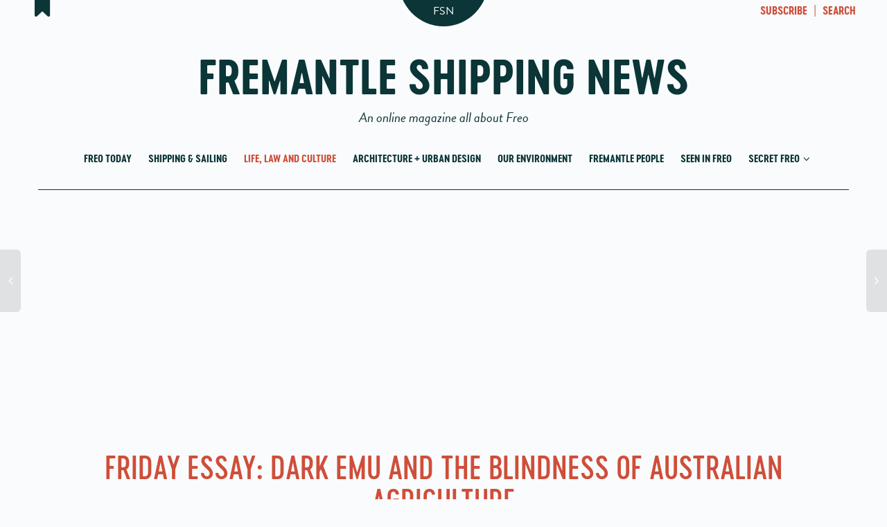

--- FILE ---
content_type: text/html; charset=UTF-8
request_url: https://fremantleshippingnews.com.au/2018/06/15/friday-essay-dark-emu-and-the-blindness-of-australian-agriculture/
body_size: 29754
content:
<!DOCTYPE html>
<!--[if lt IE 7]>
<html class="no-js lt-ie9 lt-ie8 lt-ie7" lang="en-AU"><![endif]-->
<!--[if IE 7]>
<html class="no-js lt-ie9 lt-ie8" lang="en-AU"><![endif]-->
<!--[if IE 8]>
<html class="no-js lt-ie9" lang="en-AU"><![endif]-->
<!--[if IE 9]>
<html class="no-js lt-ie10" lang="en-AU"><![endif]-->
<!--[if gt IE 9]><!-->
<html class="no-js" lang="en-AU">
<!--<![endif]-->
<head>
	<meta http-equiv="X-UA-Compatible" content="IE=9; IE=8; IE=7; IE=EDGE"/>
	<meta charset="UTF-8">
	<meta name="viewport" content="width=device-width, initial-scale=1.0">
	<link rel="profile" href="https://gmpg.org/xfn/11">
	<link rel="pingback" href="https://fremantleshippingnews.com.au/xmlrpc.php">

	<!-- Fav and touch icons -->
			<link rel="shortcut icon" href="https://fremantleshippingnews.com.au/wp-content/uploads/2017/03/favicon-32.png">
				<link rel="apple-touch-icon-precomposed" href="https://fremantleshippingnews.com.au/wp-content/uploads/2017/03/favicon-57.png">
				<link rel="apple-touch-icon-precomposed" sizes="72x72" href="https://fremantleshippingnews.com.au/wp-content/uploads/2017/03/favicon-72.png">
				<link rel="apple-touch-icon-precomposed" sizes="114x114" href="https://fremantleshippingnews.com.au/wp-content/uploads/2017/03/favicon-114.png">
				<link rel="apple-touch-icon-precomposed" sizes="144x144" href="https://fremantleshippingnews.com.au/wp-content/uploads/2017/03/favicon-144.png">
	
	<!-- HTML5 shim, for IE6-8 support of HTML5 elements -->
	<!--[if lt IE 9]>
	<script src="https://fremantleshippingnews.com.au/wp-content/themes/kleo/assets/js/html5shiv.js"></script>
	<![endif]-->

	<!--[if IE 7]>
	<link rel="stylesheet" href="https://fremantleshippingnews.com.au/wp-content/themes/kleo/assets/css/fontello-ie7.css">
	<![endif]-->

	
	<meta name='robots' content='index, follow, max-image-preview:large, max-snippet:-1, max-video-preview:-1' />
	<style>img:is([sizes="auto" i], [sizes^="auto," i]) { contain-intrinsic-size: 3000px 1500px }</style>
	
	<!-- This site is optimized with the Yoast SEO plugin v25.1 - https://yoast.com/wordpress/plugins/seo/ -->
	<title>Friday essay: Dark Emu and the blindness of Australian agriculture - Fremantle Shipping News</title>
	<link rel="canonical" href="https://fremantleshippingnews.com.au/2018/06/15/friday-essay-dark-emu-and-the-blindness-of-australian-agriculture/" />
	<meta property="og:locale" content="en_US" />
	<meta property="og:type" content="article" />
	<meta property="og:title" content="Friday essay: Dark Emu and the blindness of Australian agriculture - Fremantle Shipping News" />
	<meta property="og:description" content="What if Australia were to stop farming? The scandal of this thought goes beyond economics and into the very soul of the nation." />
	<meta property="og:url" content="https://fremantleshippingnews.com.au/2018/06/15/friday-essay-dark-emu-and-the-blindness-of-australian-agriculture/" />
	<meta property="og:site_name" content="Fremantle Shipping News" />
	<meta property="article:publisher" content="https://www.facebook.com/fremantleshippingnews/" />
	<meta property="article:published_time" content="2018-06-15T01:58:23+00:00" />
	<meta property="article:modified_time" content="2018-06-15T02:02:37+00:00" />
	<meta property="og:image" content="https://fremantleshippingnews.com.au/wp-content/uploads/2018/06/dark-emu.jpg" />
	<meta property="og:image:width" content="1356" />
	<meta property="og:image:height" content="668" />
	<meta property="og:image:type" content="image/jpeg" />
	<meta name="author" content="Superminimal" />
	<meta name="twitter:card" content="summary_large_image" />
	<meta name="twitter:label1" content="Written by" />
	<meta name="twitter:data1" content="Superminimal" />
	<meta name="twitter:label2" content="Est. reading time" />
	<meta name="twitter:data2" content="9 minutes" />
	<script type="application/ld+json" class="yoast-schema-graph">{"@context":"https://schema.org","@graph":[{"@type":"Article","@id":"https://fremantleshippingnews.com.au/2018/06/15/friday-essay-dark-emu-and-the-blindness-of-australian-agriculture/#article","isPartOf":{"@id":"https://fremantleshippingnews.com.au/2018/06/15/friday-essay-dark-emu-and-the-blindness-of-australian-agriculture/"},"author":{"name":"Superminimal","@id":"https://fremantleshippingnews.com.au/#/schema/person/efc986e99a82460449119200127cc3f6"},"headline":"Friday essay: Dark Emu and the blindness of Australian agriculture","datePublished":"2018-06-15T01:58:23+00:00","dateModified":"2018-06-15T02:02:37+00:00","mainEntityOfPage":{"@id":"https://fremantleshippingnews.com.au/2018/06/15/friday-essay-dark-emu-and-the-blindness-of-australian-agriculture/"},"wordCount":1755,"publisher":{"@id":"https://fremantleshippingnews.com.au/#organization"},"image":{"@id":"https://fremantleshippingnews.com.au/2018/06/15/friday-essay-dark-emu-and-the-blindness-of-australian-agriculture/#primaryimage"},"thumbnailUrl":"https://fremantleshippingnews.com.au/wp-content/uploads/2018/06/dark-emu.jpg","articleSection":["Life, Law &amp; Culture"],"inLanguage":"en-AU"},{"@type":"WebPage","@id":"https://fremantleshippingnews.com.au/2018/06/15/friday-essay-dark-emu-and-the-blindness-of-australian-agriculture/","url":"https://fremantleshippingnews.com.au/2018/06/15/friday-essay-dark-emu-and-the-blindness-of-australian-agriculture/","name":"Friday essay: Dark Emu and the blindness of Australian agriculture - Fremantle Shipping News","isPartOf":{"@id":"https://fremantleshippingnews.com.au/#website"},"primaryImageOfPage":{"@id":"https://fremantleshippingnews.com.au/2018/06/15/friday-essay-dark-emu-and-the-blindness-of-australian-agriculture/#primaryimage"},"image":{"@id":"https://fremantleshippingnews.com.au/2018/06/15/friday-essay-dark-emu-and-the-blindness-of-australian-agriculture/#primaryimage"},"thumbnailUrl":"https://fremantleshippingnews.com.au/wp-content/uploads/2018/06/dark-emu.jpg","datePublished":"2018-06-15T01:58:23+00:00","dateModified":"2018-06-15T02:02:37+00:00","breadcrumb":{"@id":"https://fremantleshippingnews.com.au/2018/06/15/friday-essay-dark-emu-and-the-blindness-of-australian-agriculture/#breadcrumb"},"inLanguage":"en-AU","potentialAction":[{"@type":"ReadAction","target":["https://fremantleshippingnews.com.au/2018/06/15/friday-essay-dark-emu-and-the-blindness-of-australian-agriculture/"]}]},{"@type":"ImageObject","inLanguage":"en-AU","@id":"https://fremantleshippingnews.com.au/2018/06/15/friday-essay-dark-emu-and-the-blindness-of-australian-agriculture/#primaryimage","url":"https://fremantleshippingnews.com.au/wp-content/uploads/2018/06/dark-emu.jpg","contentUrl":"https://fremantleshippingnews.com.au/wp-content/uploads/2018/06/dark-emu.jpg","width":1356,"height":668,"caption":"Australia’s romantic attitude to farming has done untold damage to the land."},{"@type":"BreadcrumbList","@id":"https://fremantleshippingnews.com.au/2018/06/15/friday-essay-dark-emu-and-the-blindness-of-australian-agriculture/#breadcrumb","itemListElement":[{"@type":"ListItem","position":1,"name":"Home","item":"https://fremantleshippingnews.com.au/"},{"@type":"ListItem","position":2,"name":"Friday essay: Dark Emu and the blindness of Australian agriculture"}]},{"@type":"WebSite","@id":"https://fremantleshippingnews.com.au/#website","url":"https://fremantleshippingnews.com.au/","name":"Fremantle Shipping News","description":"An online magazine all about Freo","publisher":{"@id":"https://fremantleshippingnews.com.au/#organization"},"potentialAction":[{"@type":"SearchAction","target":{"@type":"EntryPoint","urlTemplate":"https://fremantleshippingnews.com.au/?s={search_term_string}"},"query-input":{"@type":"PropertyValueSpecification","valueRequired":true,"valueName":"search_term_string"}}],"inLanguage":"en-AU"},{"@type":"Organization","@id":"https://fremantleshippingnews.com.au/#organization","name":"Fremantle Shipping News","url":"https://fremantleshippingnews.com.au/","logo":{"@type":"ImageObject","inLanguage":"en-AU","@id":"https://fremantleshippingnews.com.au/#/schema/logo/image/","url":"https://fremantleshippingnews.com.au/wp-content/uploads/2017/03/FSN-FB-1.02x512.png","contentUrl":"https://fremantleshippingnews.com.au/wp-content/uploads/2017/03/FSN-FB-1.02x512.png","width":512,"height":512,"caption":"Fremantle Shipping News"},"image":{"@id":"https://fremantleshippingnews.com.au/#/schema/logo/image/"},"sameAs":["https://www.facebook.com/fremantleshippingnews/","https://www.instagram.com/fremantleshippingnews/"]},{"@type":"Person","@id":"https://fremantleshippingnews.com.au/#/schema/person/efc986e99a82460449119200127cc3f6","name":"Superminimal","image":{"@type":"ImageObject","inLanguage":"en-AU","@id":"https://fremantleshippingnews.com.au/#/schema/person/image/","url":"https://secure.gravatar.com/avatar/ec33effe5465a5c553c425822585dc9c0106192d895c700f89db59f2647106db?s=96&d=mm&r=g","contentUrl":"https://secure.gravatar.com/avatar/ec33effe5465a5c553c425822585dc9c0106192d895c700f89db59f2647106db?s=96&d=mm&r=g","caption":"Superminimal"}}]}</script>
	<!-- / Yoast SEO plugin. -->


<link rel='dns-prefetch' href='//use.typekit.net' />
<link rel='dns-prefetch' href='//www.googletagmanager.com' />
<link rel="alternate" type="application/rss+xml" title="Fremantle Shipping News &raquo; Feed" href="https://fremantleshippingnews.com.au/feed/" />
<link rel="alternate" type="application/rss+xml" title="Fremantle Shipping News &raquo; Comments Feed" href="https://fremantleshippingnews.com.au/comments/feed/" />
<link rel="alternate" type="application/rss+xml" title="Fremantle Shipping News &raquo; Friday essay: Dark Emu and the blindness of Australian agriculture Comments Feed" href="https://fremantleshippingnews.com.au/2018/06/15/friday-essay-dark-emu-and-the-blindness-of-australian-agriculture/feed/" />
		<!-- This site uses the Google Analytics by MonsterInsights plugin v9.11.1 - Using Analytics tracking - https://www.monsterinsights.com/ -->
							<script src="//www.googletagmanager.com/gtag/js?id=G-49SXG36PGV"  data-cfasync="false" data-wpfc-render="false" type="text/javascript" async></script>
			<script data-cfasync="false" data-wpfc-render="false" type="text/javascript">
				var mi_version = '9.11.1';
				var mi_track_user = true;
				var mi_no_track_reason = '';
								var MonsterInsightsDefaultLocations = {"page_location":"https:\/\/fremantleshippingnews.com.au\/2018\/06\/15\/friday-essay-dark-emu-and-the-blindness-of-australian-agriculture\/"};
								if ( typeof MonsterInsightsPrivacyGuardFilter === 'function' ) {
					var MonsterInsightsLocations = (typeof MonsterInsightsExcludeQuery === 'object') ? MonsterInsightsPrivacyGuardFilter( MonsterInsightsExcludeQuery ) : MonsterInsightsPrivacyGuardFilter( MonsterInsightsDefaultLocations );
				} else {
					var MonsterInsightsLocations = (typeof MonsterInsightsExcludeQuery === 'object') ? MonsterInsightsExcludeQuery : MonsterInsightsDefaultLocations;
				}

								var disableStrs = [
										'ga-disable-G-49SXG36PGV',
									];

				/* Function to detect opted out users */
				function __gtagTrackerIsOptedOut() {
					for (var index = 0; index < disableStrs.length; index++) {
						if (document.cookie.indexOf(disableStrs[index] + '=true') > -1) {
							return true;
						}
					}

					return false;
				}

				/* Disable tracking if the opt-out cookie exists. */
				if (__gtagTrackerIsOptedOut()) {
					for (var index = 0; index < disableStrs.length; index++) {
						window[disableStrs[index]] = true;
					}
				}

				/* Opt-out function */
				function __gtagTrackerOptout() {
					for (var index = 0; index < disableStrs.length; index++) {
						document.cookie = disableStrs[index] + '=true; expires=Thu, 31 Dec 2099 23:59:59 UTC; path=/';
						window[disableStrs[index]] = true;
					}
				}

				if ('undefined' === typeof gaOptout) {
					function gaOptout() {
						__gtagTrackerOptout();
					}
				}
								window.dataLayer = window.dataLayer || [];

				window.MonsterInsightsDualTracker = {
					helpers: {},
					trackers: {},
				};
				if (mi_track_user) {
					function __gtagDataLayer() {
						dataLayer.push(arguments);
					}

					function __gtagTracker(type, name, parameters) {
						if (!parameters) {
							parameters = {};
						}

						if (parameters.send_to) {
							__gtagDataLayer.apply(null, arguments);
							return;
						}

						if (type === 'event') {
														parameters.send_to = monsterinsights_frontend.v4_id;
							var hookName = name;
							if (typeof parameters['event_category'] !== 'undefined') {
								hookName = parameters['event_category'] + ':' + name;
							}

							if (typeof MonsterInsightsDualTracker.trackers[hookName] !== 'undefined') {
								MonsterInsightsDualTracker.trackers[hookName](parameters);
							} else {
								__gtagDataLayer('event', name, parameters);
							}
							
						} else {
							__gtagDataLayer.apply(null, arguments);
						}
					}

					__gtagTracker('js', new Date());
					__gtagTracker('set', {
						'developer_id.dZGIzZG': true,
											});
					if ( MonsterInsightsLocations.page_location ) {
						__gtagTracker('set', MonsterInsightsLocations);
					}
										__gtagTracker('config', 'G-49SXG36PGV', {"forceSSL":"true","link_attribution":"true"} );
										window.gtag = __gtagTracker;										(function () {
						/* https://developers.google.com/analytics/devguides/collection/analyticsjs/ */
						/* ga and __gaTracker compatibility shim. */
						var noopfn = function () {
							return null;
						};
						var newtracker = function () {
							return new Tracker();
						};
						var Tracker = function () {
							return null;
						};
						var p = Tracker.prototype;
						p.get = noopfn;
						p.set = noopfn;
						p.send = function () {
							var args = Array.prototype.slice.call(arguments);
							args.unshift('send');
							__gaTracker.apply(null, args);
						};
						var __gaTracker = function () {
							var len = arguments.length;
							if (len === 0) {
								return;
							}
							var f = arguments[len - 1];
							if (typeof f !== 'object' || f === null || typeof f.hitCallback !== 'function') {
								if ('send' === arguments[0]) {
									var hitConverted, hitObject = false, action;
									if ('event' === arguments[1]) {
										if ('undefined' !== typeof arguments[3]) {
											hitObject = {
												'eventAction': arguments[3],
												'eventCategory': arguments[2],
												'eventLabel': arguments[4],
												'value': arguments[5] ? arguments[5] : 1,
											}
										}
									}
									if ('pageview' === arguments[1]) {
										if ('undefined' !== typeof arguments[2]) {
											hitObject = {
												'eventAction': 'page_view',
												'page_path': arguments[2],
											}
										}
									}
									if (typeof arguments[2] === 'object') {
										hitObject = arguments[2];
									}
									if (typeof arguments[5] === 'object') {
										Object.assign(hitObject, arguments[5]);
									}
									if ('undefined' !== typeof arguments[1].hitType) {
										hitObject = arguments[1];
										if ('pageview' === hitObject.hitType) {
											hitObject.eventAction = 'page_view';
										}
									}
									if (hitObject) {
										action = 'timing' === arguments[1].hitType ? 'timing_complete' : hitObject.eventAction;
										hitConverted = mapArgs(hitObject);
										__gtagTracker('event', action, hitConverted);
									}
								}
								return;
							}

							function mapArgs(args) {
								var arg, hit = {};
								var gaMap = {
									'eventCategory': 'event_category',
									'eventAction': 'event_action',
									'eventLabel': 'event_label',
									'eventValue': 'event_value',
									'nonInteraction': 'non_interaction',
									'timingCategory': 'event_category',
									'timingVar': 'name',
									'timingValue': 'value',
									'timingLabel': 'event_label',
									'page': 'page_path',
									'location': 'page_location',
									'title': 'page_title',
									'referrer' : 'page_referrer',
								};
								for (arg in args) {
																		if (!(!args.hasOwnProperty(arg) || !gaMap.hasOwnProperty(arg))) {
										hit[gaMap[arg]] = args[arg];
									} else {
										hit[arg] = args[arg];
									}
								}
								return hit;
							}

							try {
								f.hitCallback();
							} catch (ex) {
							}
						};
						__gaTracker.create = newtracker;
						__gaTracker.getByName = newtracker;
						__gaTracker.getAll = function () {
							return [];
						};
						__gaTracker.remove = noopfn;
						__gaTracker.loaded = true;
						window['__gaTracker'] = __gaTracker;
					})();
									} else {
										console.log("");
					(function () {
						function __gtagTracker() {
							return null;
						}

						window['__gtagTracker'] = __gtagTracker;
						window['gtag'] = __gtagTracker;
					})();
									}
			</script>
							<!-- / Google Analytics by MonsterInsights -->
		<script type="text/javascript">
/* <![CDATA[ */
window._wpemojiSettings = {"baseUrl":"https:\/\/s.w.org\/images\/core\/emoji\/16.0.1\/72x72\/","ext":".png","svgUrl":"https:\/\/s.w.org\/images\/core\/emoji\/16.0.1\/svg\/","svgExt":".svg","source":{"concatemoji":"https:\/\/fremantleshippingnews.com.au\/wp-includes\/js\/wp-emoji-release.min.js?ver=5e5f08c07c60fa26c8e9b3ae7ca2b2b8"}};
/*! This file is auto-generated */
!function(s,n){var o,i,e;function c(e){try{var t={supportTests:e,timestamp:(new Date).valueOf()};sessionStorage.setItem(o,JSON.stringify(t))}catch(e){}}function p(e,t,n){e.clearRect(0,0,e.canvas.width,e.canvas.height),e.fillText(t,0,0);var t=new Uint32Array(e.getImageData(0,0,e.canvas.width,e.canvas.height).data),a=(e.clearRect(0,0,e.canvas.width,e.canvas.height),e.fillText(n,0,0),new Uint32Array(e.getImageData(0,0,e.canvas.width,e.canvas.height).data));return t.every(function(e,t){return e===a[t]})}function u(e,t){e.clearRect(0,0,e.canvas.width,e.canvas.height),e.fillText(t,0,0);for(var n=e.getImageData(16,16,1,1),a=0;a<n.data.length;a++)if(0!==n.data[a])return!1;return!0}function f(e,t,n,a){switch(t){case"flag":return n(e,"\ud83c\udff3\ufe0f\u200d\u26a7\ufe0f","\ud83c\udff3\ufe0f\u200b\u26a7\ufe0f")?!1:!n(e,"\ud83c\udde8\ud83c\uddf6","\ud83c\udde8\u200b\ud83c\uddf6")&&!n(e,"\ud83c\udff4\udb40\udc67\udb40\udc62\udb40\udc65\udb40\udc6e\udb40\udc67\udb40\udc7f","\ud83c\udff4\u200b\udb40\udc67\u200b\udb40\udc62\u200b\udb40\udc65\u200b\udb40\udc6e\u200b\udb40\udc67\u200b\udb40\udc7f");case"emoji":return!a(e,"\ud83e\udedf")}return!1}function g(e,t,n,a){var r="undefined"!=typeof WorkerGlobalScope&&self instanceof WorkerGlobalScope?new OffscreenCanvas(300,150):s.createElement("canvas"),o=r.getContext("2d",{willReadFrequently:!0}),i=(o.textBaseline="top",o.font="600 32px Arial",{});return e.forEach(function(e){i[e]=t(o,e,n,a)}),i}function t(e){var t=s.createElement("script");t.src=e,t.defer=!0,s.head.appendChild(t)}"undefined"!=typeof Promise&&(o="wpEmojiSettingsSupports",i=["flag","emoji"],n.supports={everything:!0,everythingExceptFlag:!0},e=new Promise(function(e){s.addEventListener("DOMContentLoaded",e,{once:!0})}),new Promise(function(t){var n=function(){try{var e=JSON.parse(sessionStorage.getItem(o));if("object"==typeof e&&"number"==typeof e.timestamp&&(new Date).valueOf()<e.timestamp+604800&&"object"==typeof e.supportTests)return e.supportTests}catch(e){}return null}();if(!n){if("undefined"!=typeof Worker&&"undefined"!=typeof OffscreenCanvas&&"undefined"!=typeof URL&&URL.createObjectURL&&"undefined"!=typeof Blob)try{var e="postMessage("+g.toString()+"("+[JSON.stringify(i),f.toString(),p.toString(),u.toString()].join(",")+"));",a=new Blob([e],{type:"text/javascript"}),r=new Worker(URL.createObjectURL(a),{name:"wpTestEmojiSupports"});return void(r.onmessage=function(e){c(n=e.data),r.terminate(),t(n)})}catch(e){}c(n=g(i,f,p,u))}t(n)}).then(function(e){for(var t in e)n.supports[t]=e[t],n.supports.everything=n.supports.everything&&n.supports[t],"flag"!==t&&(n.supports.everythingExceptFlag=n.supports.everythingExceptFlag&&n.supports[t]);n.supports.everythingExceptFlag=n.supports.everythingExceptFlag&&!n.supports.flag,n.DOMReady=!1,n.readyCallback=function(){n.DOMReady=!0}}).then(function(){return e}).then(function(){var e;n.supports.everything||(n.readyCallback(),(e=n.source||{}).concatemoji?t(e.concatemoji):e.wpemoji&&e.twemoji&&(t(e.twemoji),t(e.wpemoji)))}))}((window,document),window._wpemojiSettings);
/* ]]> */
</script>
<style id='wp-emoji-styles-inline-css' type='text/css'>

	img.wp-smiley, img.emoji {
		display: inline !important;
		border: none !important;
		box-shadow: none !important;
		height: 1em !important;
		width: 1em !important;
		margin: 0 0.07em !important;
		vertical-align: -0.1em !important;
		background: none !important;
		padding: 0 !important;
	}
</style>
<link rel='stylesheet' id='wp-block-library-css' href='https://fremantleshippingnews.com.au/wp-includes/css/dist/block-library/style.min.css?ver=5e5f08c07c60fa26c8e9b3ae7ca2b2b8' type='text/css' media='all' />
<style id='classic-theme-styles-inline-css' type='text/css'>
/*! This file is auto-generated */
.wp-block-button__link{color:#fff;background-color:#32373c;border-radius:9999px;box-shadow:none;text-decoration:none;padding:calc(.667em + 2px) calc(1.333em + 2px);font-size:1.125em}.wp-block-file__button{background:#32373c;color:#fff;text-decoration:none}
</style>
<style id='global-styles-inline-css' type='text/css'>
:root{--wp--preset--aspect-ratio--square: 1;--wp--preset--aspect-ratio--4-3: 4/3;--wp--preset--aspect-ratio--3-4: 3/4;--wp--preset--aspect-ratio--3-2: 3/2;--wp--preset--aspect-ratio--2-3: 2/3;--wp--preset--aspect-ratio--16-9: 16/9;--wp--preset--aspect-ratio--9-16: 9/16;--wp--preset--color--black: #000000;--wp--preset--color--cyan-bluish-gray: #abb8c3;--wp--preset--color--white: #ffffff;--wp--preset--color--pale-pink: #f78da7;--wp--preset--color--vivid-red: #cf2e2e;--wp--preset--color--luminous-vivid-orange: #ff6900;--wp--preset--color--luminous-vivid-amber: #fcb900;--wp--preset--color--light-green-cyan: #7bdcb5;--wp--preset--color--vivid-green-cyan: #00d084;--wp--preset--color--pale-cyan-blue: #8ed1fc;--wp--preset--color--vivid-cyan-blue: #0693e3;--wp--preset--color--vivid-purple: #9b51e0;--wp--preset--gradient--vivid-cyan-blue-to-vivid-purple: linear-gradient(135deg,rgba(6,147,227,1) 0%,rgb(155,81,224) 100%);--wp--preset--gradient--light-green-cyan-to-vivid-green-cyan: linear-gradient(135deg,rgb(122,220,180) 0%,rgb(0,208,130) 100%);--wp--preset--gradient--luminous-vivid-amber-to-luminous-vivid-orange: linear-gradient(135deg,rgba(252,185,0,1) 0%,rgba(255,105,0,1) 100%);--wp--preset--gradient--luminous-vivid-orange-to-vivid-red: linear-gradient(135deg,rgba(255,105,0,1) 0%,rgb(207,46,46) 100%);--wp--preset--gradient--very-light-gray-to-cyan-bluish-gray: linear-gradient(135deg,rgb(238,238,238) 0%,rgb(169,184,195) 100%);--wp--preset--gradient--cool-to-warm-spectrum: linear-gradient(135deg,rgb(74,234,220) 0%,rgb(151,120,209) 20%,rgb(207,42,186) 40%,rgb(238,44,130) 60%,rgb(251,105,98) 80%,rgb(254,248,76) 100%);--wp--preset--gradient--blush-light-purple: linear-gradient(135deg,rgb(255,206,236) 0%,rgb(152,150,240) 100%);--wp--preset--gradient--blush-bordeaux: linear-gradient(135deg,rgb(254,205,165) 0%,rgb(254,45,45) 50%,rgb(107,0,62) 100%);--wp--preset--gradient--luminous-dusk: linear-gradient(135deg,rgb(255,203,112) 0%,rgb(199,81,192) 50%,rgb(65,88,208) 100%);--wp--preset--gradient--pale-ocean: linear-gradient(135deg,rgb(255,245,203) 0%,rgb(182,227,212) 50%,rgb(51,167,181) 100%);--wp--preset--gradient--electric-grass: linear-gradient(135deg,rgb(202,248,128) 0%,rgb(113,206,126) 100%);--wp--preset--gradient--midnight: linear-gradient(135deg,rgb(2,3,129) 0%,rgb(40,116,252) 100%);--wp--preset--font-size--small: 13px;--wp--preset--font-size--medium: 20px;--wp--preset--font-size--large: 36px;--wp--preset--font-size--x-large: 42px;--wp--preset--spacing--20: 0.44rem;--wp--preset--spacing--30: 0.67rem;--wp--preset--spacing--40: 1rem;--wp--preset--spacing--50: 1.5rem;--wp--preset--spacing--60: 2.25rem;--wp--preset--spacing--70: 3.38rem;--wp--preset--spacing--80: 5.06rem;--wp--preset--shadow--natural: 6px 6px 9px rgba(0, 0, 0, 0.2);--wp--preset--shadow--deep: 12px 12px 50px rgba(0, 0, 0, 0.4);--wp--preset--shadow--sharp: 6px 6px 0px rgba(0, 0, 0, 0.2);--wp--preset--shadow--outlined: 6px 6px 0px -3px rgba(255, 255, 255, 1), 6px 6px rgba(0, 0, 0, 1);--wp--preset--shadow--crisp: 6px 6px 0px rgba(0, 0, 0, 1);}:where(.is-layout-flex){gap: 0.5em;}:where(.is-layout-grid){gap: 0.5em;}body .is-layout-flex{display: flex;}.is-layout-flex{flex-wrap: wrap;align-items: center;}.is-layout-flex > :is(*, div){margin: 0;}body .is-layout-grid{display: grid;}.is-layout-grid > :is(*, div){margin: 0;}:where(.wp-block-columns.is-layout-flex){gap: 2em;}:where(.wp-block-columns.is-layout-grid){gap: 2em;}:where(.wp-block-post-template.is-layout-flex){gap: 1.25em;}:where(.wp-block-post-template.is-layout-grid){gap: 1.25em;}.has-black-color{color: var(--wp--preset--color--black) !important;}.has-cyan-bluish-gray-color{color: var(--wp--preset--color--cyan-bluish-gray) !important;}.has-white-color{color: var(--wp--preset--color--white) !important;}.has-pale-pink-color{color: var(--wp--preset--color--pale-pink) !important;}.has-vivid-red-color{color: var(--wp--preset--color--vivid-red) !important;}.has-luminous-vivid-orange-color{color: var(--wp--preset--color--luminous-vivid-orange) !important;}.has-luminous-vivid-amber-color{color: var(--wp--preset--color--luminous-vivid-amber) !important;}.has-light-green-cyan-color{color: var(--wp--preset--color--light-green-cyan) !important;}.has-vivid-green-cyan-color{color: var(--wp--preset--color--vivid-green-cyan) !important;}.has-pale-cyan-blue-color{color: var(--wp--preset--color--pale-cyan-blue) !important;}.has-vivid-cyan-blue-color{color: var(--wp--preset--color--vivid-cyan-blue) !important;}.has-vivid-purple-color{color: var(--wp--preset--color--vivid-purple) !important;}.has-black-background-color{background-color: var(--wp--preset--color--black) !important;}.has-cyan-bluish-gray-background-color{background-color: var(--wp--preset--color--cyan-bluish-gray) !important;}.has-white-background-color{background-color: var(--wp--preset--color--white) !important;}.has-pale-pink-background-color{background-color: var(--wp--preset--color--pale-pink) !important;}.has-vivid-red-background-color{background-color: var(--wp--preset--color--vivid-red) !important;}.has-luminous-vivid-orange-background-color{background-color: var(--wp--preset--color--luminous-vivid-orange) !important;}.has-luminous-vivid-amber-background-color{background-color: var(--wp--preset--color--luminous-vivid-amber) !important;}.has-light-green-cyan-background-color{background-color: var(--wp--preset--color--light-green-cyan) !important;}.has-vivid-green-cyan-background-color{background-color: var(--wp--preset--color--vivid-green-cyan) !important;}.has-pale-cyan-blue-background-color{background-color: var(--wp--preset--color--pale-cyan-blue) !important;}.has-vivid-cyan-blue-background-color{background-color: var(--wp--preset--color--vivid-cyan-blue) !important;}.has-vivid-purple-background-color{background-color: var(--wp--preset--color--vivid-purple) !important;}.has-black-border-color{border-color: var(--wp--preset--color--black) !important;}.has-cyan-bluish-gray-border-color{border-color: var(--wp--preset--color--cyan-bluish-gray) !important;}.has-white-border-color{border-color: var(--wp--preset--color--white) !important;}.has-pale-pink-border-color{border-color: var(--wp--preset--color--pale-pink) !important;}.has-vivid-red-border-color{border-color: var(--wp--preset--color--vivid-red) !important;}.has-luminous-vivid-orange-border-color{border-color: var(--wp--preset--color--luminous-vivid-orange) !important;}.has-luminous-vivid-amber-border-color{border-color: var(--wp--preset--color--luminous-vivid-amber) !important;}.has-light-green-cyan-border-color{border-color: var(--wp--preset--color--light-green-cyan) !important;}.has-vivid-green-cyan-border-color{border-color: var(--wp--preset--color--vivid-green-cyan) !important;}.has-pale-cyan-blue-border-color{border-color: var(--wp--preset--color--pale-cyan-blue) !important;}.has-vivid-cyan-blue-border-color{border-color: var(--wp--preset--color--vivid-cyan-blue) !important;}.has-vivid-purple-border-color{border-color: var(--wp--preset--color--vivid-purple) !important;}.has-vivid-cyan-blue-to-vivid-purple-gradient-background{background: var(--wp--preset--gradient--vivid-cyan-blue-to-vivid-purple) !important;}.has-light-green-cyan-to-vivid-green-cyan-gradient-background{background: var(--wp--preset--gradient--light-green-cyan-to-vivid-green-cyan) !important;}.has-luminous-vivid-amber-to-luminous-vivid-orange-gradient-background{background: var(--wp--preset--gradient--luminous-vivid-amber-to-luminous-vivid-orange) !important;}.has-luminous-vivid-orange-to-vivid-red-gradient-background{background: var(--wp--preset--gradient--luminous-vivid-orange-to-vivid-red) !important;}.has-very-light-gray-to-cyan-bluish-gray-gradient-background{background: var(--wp--preset--gradient--very-light-gray-to-cyan-bluish-gray) !important;}.has-cool-to-warm-spectrum-gradient-background{background: var(--wp--preset--gradient--cool-to-warm-spectrum) !important;}.has-blush-light-purple-gradient-background{background: var(--wp--preset--gradient--blush-light-purple) !important;}.has-blush-bordeaux-gradient-background{background: var(--wp--preset--gradient--blush-bordeaux) !important;}.has-luminous-dusk-gradient-background{background: var(--wp--preset--gradient--luminous-dusk) !important;}.has-pale-ocean-gradient-background{background: var(--wp--preset--gradient--pale-ocean) !important;}.has-electric-grass-gradient-background{background: var(--wp--preset--gradient--electric-grass) !important;}.has-midnight-gradient-background{background: var(--wp--preset--gradient--midnight) !important;}.has-small-font-size{font-size: var(--wp--preset--font-size--small) !important;}.has-medium-font-size{font-size: var(--wp--preset--font-size--medium) !important;}.has-large-font-size{font-size: var(--wp--preset--font-size--large) !important;}.has-x-large-font-size{font-size: var(--wp--preset--font-size--x-large) !important;}
:where(.wp-block-post-template.is-layout-flex){gap: 1.25em;}:where(.wp-block-post-template.is-layout-grid){gap: 1.25em;}
:where(.wp-block-columns.is-layout-flex){gap: 2em;}:where(.wp-block-columns.is-layout-grid){gap: 2em;}
:root :where(.wp-block-pullquote){font-size: 1.5em;line-height: 1.6;}
</style>
<link rel='stylesheet' id='contact-form-7-css' href='https://fremantleshippingnews.com.au/wp-content/plugins/contact-form-7/includes/css/styles.css?ver=6.0.6' type='text/css' media='all' />
<link rel='stylesheet' id='bootstrap-css' href='https://fremantleshippingnews.com.au/wp-content/themes/kleo/assets/css/bootstrap.min.css?ver=4.9.160' type='text/css' media='all' />
<link rel='stylesheet' id='kleo-app-css' href='https://fremantleshippingnews.com.au/wp-content/uploads/custom_styles/app.css?ver=4.9.160' type='text/css' media='all' />
<link rel='stylesheet' id='magnific-popup-css' href='https://fremantleshippingnews.com.au/wp-content/themes/kleo/assets/js/plugins/magnific-popup/magnific.css?ver=4.9.160' type='text/css' media='all' />
<link rel='stylesheet' id='kleo-fonts-css' href='https://fremantleshippingnews.com.au/wp-content/themes/kleo-child/assets/css/fontello.css?ver=4.9.160' type='text/css' media='all' />
<link rel='stylesheet' id='mediaelement-css' href='https://fremantleshippingnews.com.au/wp-includes/js/mediaelement/mediaelementplayer-legacy.min.css?ver=4.2.17' type='text/css' media='all' />
<link rel='stylesheet' id='kleo-colors-css' href='https://fremantleshippingnews.com.au/wp-content/uploads/custom_styles/dynamic.css?ver=4.9.160.1573014579' type='text/css' media='all' />
<link rel='stylesheet' id='kleo-plugins-css' href='https://fremantleshippingnews.com.au/wp-content/uploads/custom_styles/plugins.css?ver=4.9.160' type='text/css' media='all' />
<link rel='stylesheet' id='kleo-style-css' href='https://fremantleshippingnews.com.au/wp-content/themes/kleo-child/style.css?ver=5e5f08c07c60fa26c8e9b3ae7ca2b2b8' type='text/css' media='all' />
<script type="text/javascript" src="https://fremantleshippingnews.com.au/wp-content/plugins/google-analytics-for-wordpress/assets/js/frontend-gtag.min.js?ver=9.11.1" id="monsterinsights-frontend-script-js" async="async" data-wp-strategy="async"></script>
<script data-cfasync="false" data-wpfc-render="false" type="text/javascript" id='monsterinsights-frontend-script-js-extra'>/* <![CDATA[ */
var monsterinsights_frontend = {"js_events_tracking":"true","download_extensions":"doc,pdf,ppt,zip,xls,docx,pptx,xlsx","inbound_paths":"[{\"path\":\"\\\/go\\\/\",\"label\":\"affiliate\"},{\"path\":\"\\\/recommend\\\/\",\"label\":\"affiliate\"}]","home_url":"https:\/\/fremantleshippingnews.com.au","hash_tracking":"false","v4_id":"G-49SXG36PGV"};/* ]]> */
</script>
<script type="text/javascript" src="//use.typekit.net/tcu7nbj.js?ver=5e5f08c07c60fa26c8e9b3ae7ca2b2b8" id="theme_typekit-js"></script>
<script type="text/javascript" src="https://fremantleshippingnews.com.au/wp-content/themes/kleo/assets/js/modernizr.custom.46504.js?ver=4.9.160" id="modernizr-js"></script>
<script type="text/javascript" src="https://fremantleshippingnews.com.au/wp-includes/js/jquery/jquery.min.js?ver=3.7.1" id="jquery-core-js"></script>
<script type="text/javascript" src="https://fremantleshippingnews.com.au/wp-includes/js/jquery/jquery-migrate.min.js?ver=3.4.1" id="jquery-migrate-js"></script>

<!-- Google tag (gtag.js) snippet added by Site Kit -->

<!-- Google Analytics snippet added by Site Kit -->
<script type="text/javascript" src="https://www.googletagmanager.com/gtag/js?id=G-49SXG36PGV" id="google_gtagjs-js" async></script>
<script type="text/javascript" id="google_gtagjs-js-after">
/* <![CDATA[ */
window.dataLayer = window.dataLayer || [];function gtag(){dataLayer.push(arguments);}
gtag("set","linker",{"domains":["fremantleshippingnews.com.au"]});
gtag("js", new Date());
gtag("set", "developer_id.dZTNiMT", true);
gtag("config", "G-49SXG36PGV");
/* ]]> */
</script>

<!-- End Google tag (gtag.js) snippet added by Site Kit -->
<script></script><link rel="https://api.w.org/" href="https://fremantleshippingnews.com.au/wp-json/" /><link rel="alternate" title="JSON" type="application/json" href="https://fremantleshippingnews.com.au/wp-json/wp/v2/posts/6310" /><link rel="EditURI" type="application/rsd+xml" title="RSD" href="https://fremantleshippingnews.com.au/xmlrpc.php?rsd" />
<link rel="alternate" title="oEmbed (JSON)" type="application/json+oembed" href="https://fremantleshippingnews.com.au/wp-json/oembed/1.0/embed?url=https%3A%2F%2Ffremantleshippingnews.com.au%2F2018%2F06%2F15%2Ffriday-essay-dark-emu-and-the-blindness-of-australian-agriculture%2F" />
<link rel="alternate" title="oEmbed (XML)" type="text/xml+oembed" href="https://fremantleshippingnews.com.au/wp-json/oembed/1.0/embed?url=https%3A%2F%2Ffremantleshippingnews.com.au%2F2018%2F06%2F15%2Ffriday-essay-dark-emu-and-the-blindness-of-australian-agriculture%2F&#038;format=xml" />
<meta name="generator" content="Site Kit by Google 1.152.1" />
        <script type="text/javascript">
            var jQueryMigrateHelperHasSentDowngrade = false;

			window.onerror = function( msg, url, line, col, error ) {
				// Break out early, do not processing if a downgrade reqeust was already sent.
				if ( jQueryMigrateHelperHasSentDowngrade ) {
					return true;
                }

				var xhr = new XMLHttpRequest();
				var nonce = '7f508edaed';
				var jQueryFunctions = [
					'andSelf',
					'browser',
					'live',
					'boxModel',
					'support.boxModel',
					'size',
					'swap',
					'clean',
					'sub',
                ];
				var match_pattern = /\)\.(.+?) is not a function/;
                var erroredFunction = msg.match( match_pattern );

                // If there was no matching functions, do not try to downgrade.
                if ( null === erroredFunction || typeof erroredFunction !== 'object' || typeof erroredFunction[1] === "undefined" || -1 === jQueryFunctions.indexOf( erroredFunction[1] ) ) {
                    return true;
                }

                // Set that we've now attempted a downgrade request.
                jQueryMigrateHelperHasSentDowngrade = true;

				xhr.open( 'POST', 'https://fremantleshippingnews.com.au/wp-admin/admin-ajax.php' );
				xhr.setRequestHeader( 'Content-Type', 'application/x-www-form-urlencoded' );
				xhr.onload = function () {
					var response,
                        reload = false;

					if ( 200 === xhr.status ) {
                        try {
                        	response = JSON.parse( xhr.response );

                        	reload = response.data.reload;
                        } catch ( e ) {
                        	reload = false;
                        }
                    }

					// Automatically reload the page if a deprecation caused an automatic downgrade, ensure visitors get the best possible experience.
					if ( reload ) {
						location.reload();
                    }
				};

				xhr.send( encodeURI( 'action=jquery-migrate-downgrade-version&_wpnonce=' + nonce ) );

				// Suppress error alerts in older browsers
				return true;
			}
        </script>

			<!-- Google AdSense code -->
	
	<!-- Donorbox -->
	<script type="text/javascript" defer src="https://donorbox.org/install-popup-button.js"></script>
	<script>window.DonorBox = { widgetLinkClassName: 'custom-dbox-popup' }</script>
	  	<script type="text/javascript">try{Typekit.load();}catch(e){}</script>
    <meta name="mobile-web-app-capable" content="yes">
	    <script type="text/javascript">
        /*
		 prevent dom flickering for elements hidden with js
		 */
        "use strict";

        document.documentElement.className += ' js-active ';
        document.documentElement.className += 'ontouchstart' in document.documentElement ? ' kleo-mobile ' : ' kleo-desktop ';

        var prefix = ['-webkit-', '-o-', '-moz-', '-ms-', ""];
        for (var i in prefix) {
            if (prefix[i] + 'transform' in document.documentElement.style) document.documentElement.className += " kleo-transform ";
        }
    </script>
	
<!-- Google AdSense meta tags added by Site Kit -->
<meta name="google-adsense-platform-account" content="ca-host-pub-2644536267352236">
<meta name="google-adsense-platform-domain" content="sitekit.withgoogle.com">
<!-- End Google AdSense meta tags added by Site Kit -->
<style type="text/css">.recentcomments a{display:inline !important;padding:0 !important;margin:0 !important;}</style><meta name="generator" content="Powered by WPBakery Page Builder - drag and drop page builder for WordPress."/>

<style>
.widget_tag_cloud a { font-size: small !important; }
</style>
<link rel="icon" href="https://fremantleshippingnews.com.au/wp-content/uploads/2017/03/cropped-FSN-favicon-512-32x32.png" sizes="32x32" />
<link rel="icon" href="https://fremantleshippingnews.com.au/wp-content/uploads/2017/03/cropped-FSN-favicon-512-192x192.png" sizes="192x192" />
<link rel="apple-touch-icon" href="https://fremantleshippingnews.com.au/wp-content/uploads/2017/03/cropped-FSN-favicon-512-180x180.png" />
<meta name="msapplication-TileImage" content="https://fremantleshippingnews.com.au/wp-content/uploads/2017/03/cropped-FSN-favicon-512-270x270.png" />
		<style type="text/css" id="wp-custom-css">
			iframe[name=donorbox] {
	max-width: 423px !important;
}

@media (min-width: 768px) {
	.google-ad ins.adsbygoogle {
		height: 220px !important;
	}
}		</style>
		<noscript><style> .wpb_animate_when_almost_visible { opacity: 1; }</style></noscript></head>


<body data-rsssl=1 class="wp-singular post-template-default single single-post postid-6310 single-format-standard wp-embed-responsive wp-theme-kleo wp-child-theme-kleo-child cat-life-law-culture kleo-navbar-fixed navbar-resize disable-all-animations navbar-full-width header-two-rows wpb-js-composer js-comp-ver-8.4.1 vc_responsive">



<!-- PAGE LAYOUT
================================================ -->
<!--Attributes-->
<div class="kleo-page">

	<!-- HEADER SECTION
	================================================ -->
	


<!-- Modal SEARCH -->
<div id="modal-search" class="modal fade" role="dialog">
  <div class="modal-dialog">

    <!-- Modal content-->
    <div class="modal-content">
        <button type="button" class="close" data-dismiss="modal">&times;</button>        
        <div class="search-wrapper">
			<form class="form-inline search" id="ajax_searchform" action="https://fremantleshippingnews.com.au" data-context="">
		        <input name="s" class="ajax_s form-control" autocomplete="off" type="text" value="" placeholder="Type and hit enter to search..." style="opacity: 1;">
		    </form>	        
        </div>
    </div>

  </div>
</div>		


<div id="header" class="header-color">

	<div class="navbar" role="navigation">


				<div class="kleo-main-header header-centered">
					
			<div class="container">
				<!-- Brand and toggle get grouped for better mobile display -->
				<div class="navbar-header">
					
					<div class="container-fluid top-bar">
						<div class="col-sm-3 top-left">
							<a href="https://fremantleshippingnews.com.au/subscribe"><i class="fa icon-bookmark"></i></a>
						</div>
						<div class="col-sm-6 fsn-header-tab">
							<span class="fsn-tab">FSN</span>
						</div>
						<div class="col-xs-12 col-sm-3 top-right">
							<a href="https://fremantleshippingnews.com.au/subscribe">SUBSCRIBE</a>
							<span class="divider">|</span>
							<a href="#" data-toggle="modal" data-target="#modal-search" class="search-link">SEARCH</a>
													</div>
					</div>
					
					
					<div class="kleo-mobile-switch">

												<button type="button" class="navbar-toggle" data-toggle="collapse" data-target=".nav-collapse">
							<span class="sr-only">Toggle navigation</span>
							<span class="icon-bar"></span>
							<span class="icon-bar"></span>
							<span class="icon-bar"></span>
						</button>

					</div>

					<div class="kleo-mobile-icons">

						
					</div>

					<strong class="logo">
						<a href="https://fremantleshippingnews.com.au">

							
								Fremantle Shipping News
													</a>
						<div class="sub-heading">An online magazine all about Freo</div>
					</strong>
				</div>

				

				<div class="menus-wrap">
				<!-- Collect the nav links, forms, and other content for toggling -->
				<div class="primary-menu collapse navbar-collapse nav-collapse"><ul id="menu-main-menu" class="nav navbar-nav"><li id="menu-item-143" class="menu-item menu-item-type-custom menu-item-object-custom menu-item-143"><a href="https://fremantleshippingnews.com.au/freo-today/">Freo Today</a></li>
<li id="menu-item-95" class="menu-item menu-item-type-taxonomy menu-item-object-category menu-item-95"><a href="https://fremantleshippingnews.com.au/shipping-news/">Shipping &amp; Sailing</a></li>
<li id="menu-item-9" class="menu-item menu-item-type-taxonomy menu-item-object-category current-post-ancestor current-menu-parent current-post-parent menu-item-9"><a href="https://fremantleshippingnews.com.au/life-law-culture/">Life, Law and Culture</a></li>
<li id="menu-item-7" class="menu-item menu-item-type-taxonomy menu-item-object-category menu-item-7"><a href="https://fremantleshippingnews.com.au/architecture-urban-design/">Architecture + Urban Design</a></li>
<li id="menu-item-42671" class="menu-item menu-item-type-taxonomy menu-item-object-category menu-item-42671"><a href="https://fremantleshippingnews.com.au/our-environment/">Our Environment</a></li>
<li id="menu-item-8" class="menu-item menu-item-type-taxonomy menu-item-object-category menu-item-8"><a href="https://fremantleshippingnews.com.au/fremantle-people/">Fremantle People</a></li>
<li id="menu-item-139" class="menu-item menu-item-type-taxonomy menu-item-object-category menu-item-139"><a href="https://fremantleshippingnews.com.au/seen-in-freo/">Seen in Freo</a></li>
<li id="menu-item-92" class="menu-item menu-item-type-custom menu-item-object-custom menu-item-has-children menu-item-92 dropdown mega-3-cols"><a href="#" class="js-activated">Secret Freo <span class="caret"></span></a>
<ul role="menu" class="dropdown-menu sub-menu pull-left">
	<li id="menu-item-248" class="menu-item menu-item-type-taxonomy menu-item-object-category menu-item-248"><a href="https://fremantleshippingnews.com.au/streets-of-freo/">Streets of Freo</a></li>
	<li id="menu-item-94" class="menu-item menu-item-type-taxonomy menu-item-object-category menu-item-94"><a href="https://fremantleshippingnews.com.au/parks-and-gardens/">Parks</a></li>
	<li id="menu-item-93" class="menu-item menu-item-type-taxonomy menu-item-object-category menu-item-93"><a href="https://fremantleshippingnews.com.au/beaches/">Beaches</a></li>
</ul>
</li>
</ul></div>
				
				</div>				
				<hr />

			</div><!--end container-->
		</div>
	</div>

</div><!--end header-->

	<!-- MAIN SECTION
	================================================ -->
	<div id="main">



<div class="google-ad mx-auto text-center mt-5 pt-5" style="max-width: 768px; max-height: 200px !important;">
	<style> .template-page { padding-top: 0; } </style>
		<script async src="https://pagead2.googlesyndication.com/pagead/js/adsbygoogle.js?client=ca-pub-3150311504526525"
		crossorigin="anonymous"></script>
	<!-- Leaderboard -->
	<ins class="adsbygoogle"
		style="display:block; height: auto;"
		data-ad-client="ca-pub-3150311504526525"
		data-ad-slot="2676440436"
		data-ad-format="auto"
		data-full-width-responsive="true"></ins>
	<script>
		(adsbygoogle = window.adsbygoogle || []).push({});
	</script>
</div>

<section class='container-wrap main-title alternate-color  border-bottom breadcrumbs-container'><div class='container'><div class='breadcrumb-extra'>
		<div class="kleo_framework breadcrumb" itemscope itemtype="http://schema.org/BreadcrumbList"><span itemprop="itemListElement" itemscope itemtype="http://schema.org/ListItem"><a itemprop="item" href="https://fremantleshippingnews.com.au" title="Fremantle Shipping News" ><span itemprop="name">Home</span></a><meta itemprop="position" content="1" /></span>
			 <span class="sep"> </span> <span itemprop="itemListElement" itemscope itemtype="http://schema.org/ListItem"><a itemprop="item" href="https://fremantleshippingnews.com.au/2018/"><span itemprop="name">2018</span></a><meta itemprop="position" content="2" /></span>
			 <span class="sep"> </span> <span itemprop="itemListElement" itemscope itemtype="http://schema.org/ListItem"><a itemprop="item" href="https://fremantleshippingnews.com.au/2018/06/"><span itemprop="name">June</span></a><meta itemprop="position" content="3" /></span>
			 <span class="sep"> </span> <span itemprop="itemListElement" itemscope itemtype="http://schema.org/ListItem"><a itemprop="item" href="https://fremantleshippingnews.com.au/2018/06/15/"><span itemprop="name">15</span></a><meta itemprop="position" content="4" /></span>
			 <span class="sep"> </span> <span class="active">Friday essay: Dark Emu and the blindness of Australian agriculture</span>
		</div></div></div></section>

<section class="container-wrap main-color">
	<div id="main-container" class="container">
		<div class="row"> 
			<div class="template-page col-sm-12 tpl-no with-meta inline-meta">
				<div class="wrap-content">
					
				<div class="container"><h1 class="page-title">Friday essay: Dark Emu and the blindness of Australian agriculture</h1></div>

	

<!-- Begin Article -->
<article id="post-6310" class="clearfix post-6310 post type-post status-publish format-standard has-post-thumbnail hentry category-life-law-culture">

    
    
                    <div class="article-meta">
                <span class="post-meta">
                    <small><a href="https://fremantleshippingnews.com.au/2018/06/15/friday-essay-dark-emu-and-the-blindness-of-australian-agriculture/" rel="bookmark" class="post-time"><time class="entry-date" datetime="2018-06-15T09:58:23+08:00">June 15, 2018</time><time class="modify-date hide hidden updated" datetime="2018-06-15T10:02:37+08:00">June 15, 2018</time></a></small> in <small class="meta-category"><a href="https://fremantleshippingnews.com.au/life-law-culture/" rel="category tag">Life, Law &amp; Culture</a></small>                </span>
                            </div><!--end article-meta-->

        
        
		<div class="article-intro"><p>Written by <a href="https://theconversation.com/profiles/tony-hughes-daeth-113985" target="_blank" rel="noopener noreferrer">Tony Hughes-D&#8217;Aeth</a>, <em>University of Western Australia</em>.<br />
We republish this article in accordance with The Conversation’s open republishing policy, which we at FSN share.</p>
</div>	
                    <div class="article-media">
                            </div><!--end article-media-->
        
    
    <div class="article-content">

        
        
            <p>What if Australia were to stop farming? At approximately 3% of gross domestic product, the removal of agriculture from the economy would be a significant hit. It would affect our balance of payments — 60% of agricultural produce is exported and it contributes 13% of Australia’s export revenue.</p>
<p>Towns that are slowly dying would collapse, jobs would go. But really the scandal of this thought goes beyond economics and into the very soul of the nation. The crucial insight to emerge from such a thought-experiment is that agriculture in Australia is a religion — it is as much a religion as it is an industry.</p>
<div id="attachment_6326" style="width: 1366px" class="wp-caption aligncenter"><img fetchpriority="high" decoding="async" aria-describedby="caption-attachment-6326" data-attachment-id="6326" data-permalink="https://fremantleshippingnews.com.au/2018/06/15/friday-essay-dark-emu-and-the-blindness-of-australian-agriculture/file-20180614-32304-1e3jqkq/" data-orig-file="https://fremantleshippingnews.com.au/wp-content/uploads/2018/06/file-20180614-32304-1e3jqkq.jpg" data-orig-size="1356,668" data-comments-opened="0" data-image-meta="{&quot;aperture&quot;:&quot;0&quot;,&quot;credit&quot;:&quot;&quot;,&quot;camera&quot;:&quot;&quot;,&quot;caption&quot;:&quot;&quot;,&quot;created_timestamp&quot;:&quot;0&quot;,&quot;copyright&quot;:&quot;&quot;,&quot;focal_length&quot;:&quot;0&quot;,&quot;iso&quot;:&quot;0&quot;,&quot;shutter_speed&quot;:&quot;0&quot;,&quot;title&quot;:&quot;&quot;,&quot;orientation&quot;:&quot;0&quot;}" data-image-title="file-20180614-32304-1e3jqkq" data-image-description="" data-image-caption="&lt;p&gt;Australia’s romantic attitude to farming has done untold damage to the land.&lt;/p&gt;
" data-medium-file="https://fremantleshippingnews.com.au/wp-content/uploads/2018/06/file-20180614-32304-1e3jqkq-800x394.jpg" data-large-file="https://fremantleshippingnews.com.au/wp-content/uploads/2018/06/file-20180614-32304-1e3jqkq.jpg" class="size-full wp-image-6326" src="https://fremantleshippingnews.com.au/wp-content/uploads/2018/06/file-20180614-32304-1e3jqkq.jpg" alt="" width="1356" height="668" srcset="https://fremantleshippingnews.com.au/wp-content/uploads/2018/06/file-20180614-32304-1e3jqkq.jpg 1356w, https://fremantleshippingnews.com.au/wp-content/uploads/2018/06/file-20180614-32304-1e3jqkq-800x394.jpg 800w, https://fremantleshippingnews.com.au/wp-content/uploads/2018/06/file-20180614-32304-1e3jqkq-768x378.jpg 768w, https://fremantleshippingnews.com.au/wp-content/uploads/2018/06/file-20180614-32304-1e3jqkq-672x331.jpg 672w, https://fremantleshippingnews.com.au/wp-content/uploads/2018/06/file-20180614-32304-1e3jqkq-900x443.jpg 900w" sizes="(max-width: 1356px) 100vw, 1356px" /><p id="caption-attachment-6326" class="wp-caption-text">Australia’s romantic attitude to farming has done untold damage to the land.</p></div>
<p>The powerful ideological connection between Australia and agriculture is being increasingly and diversely scrutinised and comes to the fore in Charles Massy’s iconoclastic epic, <a href="https://www.goodreads.com/book/show/34951739-call-of-the-reed-warbler" target="_blank" rel="noopener noreferrer">Call of the Reed Warbler: A New Agriculture, A New Earth</a> (2017), which throws into question 200 years of assumptions about what it means to graze animals in Australia.</p>
<p>Massy’s joins a spate of recent books that seek to recast the basic assumptions on which Australian agriculture was built. They include Don Watson’s <a href="https://www.goodreads.com/book/show/23312075-the-bush?ac=1&amp;from_search=true" target="_blank" rel="noopener noreferrer">The Bush</a> (2016), Bruce Pascoe’s <a href="https://www.goodreads.com/book/show/21401526-dark-emu?ac=1&amp;from_search=true" target="_blank" rel="noopener noreferrer">Dark Emu, Black Seeds: Agriculture or Accident?</a> (2014) (which has recently been turned into <a href="https://www.bangarra.com.au/whatson/productions/darkemu-2018" target="_blank" rel="noopener noreferrer">dance by Bangarra</a>) and Bill Gammage’s <a href="https://www.goodreads.com/book/show/13041243-the-biggest-estate-on-earth?ac=1&amp;from_search=true" target="_blank" rel="noopener noreferrer">The Biggest Estate on Earth: How Aborigines Made Australia</a> (2012). If agriculture is a religion in Australia, these writers are its heresiarchs.</p>
<p>It is a truism that Australia, overwhelmingly urban for most of its modern history, draws its identity disproportionately from “the land”. Those Qantas television advertisements with choirs of angelic children strewn elegantly in front of Uluru or the Twelve Apostles trade on the basic fact that Australians identify and want to be identified with the continent itself.</p>
<p>In this sense, Australia (the continent, the land, the soil, the bush) is imagined as a metaphysical substance which gives unity, meaning and destiny to what might otherwise seem like a collection of recently federated settler colonies, formed to extract resources for the benefit of a once powerful European nation state. The practice of agriculture is central to the belief that Australians as a people are expressive of Australia, the metaphysical ideal. Without this connection between agriculture and Australianness, we couldn’t make sense of such fashion icons as Akubra, Blundstone, Driza-Bone and R.M. Williams.</p>
<h3>Serious questions</h3>
<p>Serious questions about the way that Australia sustains people through the plants and animals that are husbanded on its ancient soils are not, of course, confined to the past several years. The revision might be traced to Tim Flannery’s <a href="https://www.goodreads.com/book/show/13041243-the-biggest-estate-on-earth?ac=1&amp;from_search=true#" target="_blank" rel="noopener noreferrer">The Future Eaters</a> (1994), or even earlier to such seminal works of environmental history as Eric Rolls’ <a href="https://www.goodreads.com/book/show/1961185.A_Million_Wild_Acres?ac=1&amp;from_search=true" target="_blank" rel="noopener noreferrer">A Million Wild Acres</a> (1981), W.K. Hancock’s <a href="https://www.goodreads.com/book/show/1961185.A_Million_Wild_Acres?ac=1&amp;from_search=true#" target="_blank" rel="noopener noreferrer">Discovering Monaro</a> (1972), and Barbara York Main’s <a href="https://www.amazon.com/Between-Wodjil-Barbara-York-Main/dp/B0006BXQDQ" target="_blank" rel="noopener noreferrer">Between Wodjil and Tor </a>(1967) and <a href="https://www.amazon.com/Twice-trodden-ground-Barbara-York/dp/B0006C5VQA" target="_blank" rel="noopener noreferrer">Twice Trodden Ground</a> (1971).</p>
<p>What each of these writers did was to make the Australian environment, or some part of it, an actor rather than a stage. The environment for these writers was not some broadly passive, albeit resistant, thing out there that needed to be overcome, battled, tamed, brought into submission — it was a dynamic system of interrelated parts, where every action had cascading consequences and complex repercussions.</p>
<p>At the centre of, or just beneath, all of these books is the attempt to try and locate some kind of basic environmental baseline. There seems to be no dispute about the fact that the agricultural colonisation of Australia by Europeans has had far reaching consequences for the organisation of the continent’s biota.</p>
<hr />
<p><em><strong>Read more:<br />
<a href="http://theconversation.com/queensland-land-clearing-is-undermining-australias-environmental-progress-54882" target="_blank" rel="noopener noreferrer">Queensland land clearing is undermining Australia&#8217;s environmental progress</a></strong><br />
</em></p>
<hr />
<p>In almost every possible way the land has undergone serious and widespread interventions. The introduction of new predators, notably cats and foxes, caused (and continues to cause) mass extinctions of species. The introduction of hooved animals, in addition to their utterly different patterns of grazing, also hardened the soil and changed the extent to which rain is absorbed or runs off the surface of the land, often carrying soil into rivers which now run faster but also then silt up and slow down.</p>
<p>The removal of perennial, deep rooted vegetation for annual crops causes groundwater to rise and dissolves salt crystalised in the soil, resulting in soil salinity. Fire regimes have changed radically. Rabbits and other rodents out-compete native herbivores, while European carp have transformed the major river systems of the south east. The list goes on, and it is surprisingly familiar to all of us.</p>
<p>But as these things continue to run rampant, and as major questions begin to be asked about the sustainability of agriculture, we seem to be thrown backwards into the origins of these problems. And as we trace them back we come against the tantalising question of what it was all like before this. Before what? Before the arrival of Europeans. What did Australia look like in 1788, in fact? This is the question that each of these writers seems to be either answering, or at the least reacting against.</p>
<h3>What it was like before</h3>
<p>In this respect, Bruce Pascoe’s Dark Emu, which builds in important ways on Gammage’s earlier book, provides the most concerted attempt to answer the question about the quality of the country — in particular, the interface between human and nature — in the pre-colonial epoch. Because of the oral quality of Aboriginal societies, many of these questions have traditionally been considered to fall beyond the province of history proper, and into the study of pre-history (archaeology) and anthropology.</p>
<p>Indeed, there is something of a demarcation dispute around this crucial hinge between Aboriginal and European colonial lifeways. One of the strengths of Pascoe’s book is its ability to bridge archaeology, anthropology, archival history, Indigenous oral tradition and other more esoteric but highly revealing disciplines such as ethnobotany and paleoecology.</p>
<p>The key contention in Pascoe’s book is that the whole distinction between the farming colonist and the hunter-gatherer indigene is based on a radical, and frankly self-serving, misunderstanding of the way that the Indigenous peoples of Australia lived in their countries. Pascoe assembles a persuasive case that Indigenous Australians farmed their land, lived in villages, built houses, harvested cereals, built complex aquaculture systems — possibly the earliest stone structures in human history — and led the kind of sedentary agricultural lives that were meant only to have arrived with Europeans in 1788.</p>
<hr />
<p><em><strong>Read more:<br />
<a href="http://theconversation.com/the-detective-work-behind-the-budj-bim-eel-traps-world-heritage-bid-71800" target="_blank" rel="noopener noreferrer">The detective work behind the Budj Bim eel traps World Heritage bid</a></strong><br />
</em></p>
<hr />
<p>Pascoe is an Indigenous historian and is clearly motivated by a desire to redress the serial denigration of Indigenous people. His cards are on the table, but this does not mean that he is not a rigorous and exacting judge of the historical record.</p>
<p>Massy, for his part, was born and bred on a sheep and cattle farm on the Monaro plain — a farm he has now run for over 40 years. By his own confession, he spent the majority of his farming life assiduously contributing to the problems he is now just as assiduously diagnosing in The Call of the Reed Warbler. The book is in many respect a conversion narrative, documenting the moment when the scales fell from his eyes and he saw truly the world as it was — not a land made efficient and productive by the application of agricultural science, but a land emptied of its relationships and webs of life by a kind of collective psychosis. Farming wasn’t sustaining the land, it was ruining it. It was an extractive industry that had gobbled up thousands of years of sustenance in a few generations of sustained plunder.</p>
<p>Don Watson’s book The Bush is the most literary of these recent contributions, and it moves effortlessly and elegiacally between science, history, reminiscence and anecdote. He has a writing style that is epigrammatic and sonorous, reminiscent of the way that, in an American context, Wallace Stegner treated the tumultuous history of the American Great Plains.</p>
<p>Against the bluff empiricism that underpins Gammage and Pascoe, and the ardour of the convert that galvanises Massy, Watson offers something more elliptical and rhapsodic. He moves from his native Gippsland to Australia at large through a sort of sly mimicry of the discourse of the Australian bush. The bush is both the object of Watson’s study and his linguistic mode, since he draws his wry sensibility directly from Joseph Furphy or Henry Lawson. The distinctive admixture of acerbic humour, dark melancholy and a poignant apprehension of the absurdity of life that was the hallmark of <a href="https://en.wikipedia.org/wiki/The_Bulletin" target="_blank" rel="noopener noreferrer">the Bulletin school</a> of writers.</p>
<h3>Something is broken</h3>
<p>What all of these books are saying, and why they are in fact getting traction now, is that something is broken. These books are not announcing that the environment is broken — they merely mention this in passing, regarding this as beyond any reasonable doubt. Instead, what these books are announcing is that agriculture is broken.</p>
<p>This, in the context of our self-image, is something that is much more terrifying and it will be savagely resisted. But each book is also hopeful in its way. None more than Charles Massy, whose book’s subtitle “A New Agriculture, A New Earth” is openly salvationist and The Call of the Reed Warbler is a detailed plan for the regeneration of degraded pastoral country that allows for both agricultural production and environmental recovery.</p>
<p>A few weeks ago, I was visiting the rock formation we whitefellas have called Wave Rock, in Western Australia’s southern wheatbelt. It is a stunningly beautiful granite outcrop and central to the lifeways of the Noongar people of this region.</p>
<div class="tiled-gallery type-rectangular tiled-gallery-unresized" data-original-width="1200" data-carousel-extra='{&quot;blog_id&quot;:1,&quot;permalink&quot;:&quot;https:\/\/fremantleshippingnews.com.au\/2018\/06\/15\/friday-essay-dark-emu-and-the-blindness-of-australian-agriculture\/&quot;,&quot;likes_blog_id&quot;:false}' itemscope itemtype="http://schema.org/ImageGallery" > <div class="gallery-row" style="width: 1200px; height: 259px;" data-original-width="1200" data-original-height="259" > <div class="gallery-group images-1" style="width: 343px; height: 259px;" data-original-width="343" data-original-height="259" > <div class="tiled-gallery-item tiled-gallery-item-large" itemprop="associatedMedia" itemscope itemtype="http://schema.org/ImageObject"> <a href="https://fremantleshippingnews.com.au/wp-content/uploads/2018/06/wave-rock-view.jpg" border="0" itemprop="url"> <meta itemprop="width" content="339"> <meta itemprop="height" content="255"> <img decoding="async" class="" data-attachment-id="6325" data-orig-file="https://fremantleshippingnews.com.au/wp-content/uploads/2018/06/wave-rock-view.jpg" data-orig-size="754,566" data-comments-opened="" data-image-meta="{&quot;aperture&quot;:&quot;0&quot;,&quot;credit&quot;:&quot;&quot;,&quot;camera&quot;:&quot;&quot;,&quot;caption&quot;:&quot;&quot;,&quot;created_timestamp&quot;:&quot;0&quot;,&quot;copyright&quot;:&quot;&quot;,&quot;focal_length&quot;:&quot;0&quot;,&quot;iso&quot;:&quot;0&quot;,&quot;shutter_speed&quot;:&quot;0&quot;,&quot;title&quot;:&quot;&quot;,&quot;orientation&quot;:&quot;0&quot;}" data-image-title="wave-rock-view" data-image-description="" data-medium-file="https://fremantleshippingnews.com.au/wp-content/uploads/2018/06/wave-rock-view.jpg" data-large-file="https://fremantleshippingnews.com.au/wp-content/uploads/2018/06/wave-rock-view.jpg" src="https://fremantleshippingnews.com.au/wp-content/uploads/2018/06/wave-rock-view.jpg" srcset="https://fremantleshippingnews.com.au/wp-content/uploads/2018/06/wave-rock-view.jpg 754w, https://fremantleshippingnews.com.au/wp-content/uploads/2018/06/wave-rock-view-672x504.jpg 672w" width="339" height="255" loading="lazy" data-original-width="339" data-original-height="255" itemprop="http://schema.org/image" title="wave-rock-view" alt="The view from Wave Rock over Western Australia’s farm lands. Tony Hughes-D&#039;Aeth" style="width: 339px; height: 255px;" /> </a> <div class="tiled-gallery-caption" itemprop="caption description"> The view from Wave Rock over Western Australia’s farm lands. Tony Hughes-D&#8217;Aeth </div> </div> </div> <!-- close group --> <div class="gallery-group images-1" style="width: 164px; height: 259px;" data-original-width="164" data-original-height="259" > <div class="tiled-gallery-item tiled-gallery-item-small" itemprop="associatedMedia" itemscope itemtype="http://schema.org/ImageObject"> <a href="https://fremantleshippingnews.com.au/wp-content/uploads/2018/06/dark_emu_cover@2x.jpg" border="0" itemprop="url"> <meta itemprop="width" content="160"> <meta itemprop="height" content="255"> <img decoding="async" class="" data-attachment-id="6317" data-orig-file="https://fremantleshippingnews.com.au/wp-content/uploads/2018/06/dark_emu_cover@2x.jpg" data-orig-size="467,744" data-comments-opened="" data-image-meta="{&quot;aperture&quot;:&quot;0&quot;,&quot;credit&quot;:&quot;&quot;,&quot;camera&quot;:&quot;&quot;,&quot;caption&quot;:&quot;&quot;,&quot;created_timestamp&quot;:&quot;0&quot;,&quot;copyright&quot;:&quot;&quot;,&quot;focal_length&quot;:&quot;0&quot;,&quot;iso&quot;:&quot;0&quot;,&quot;shutter_speed&quot;:&quot;0&quot;,&quot;title&quot;:&quot;&quot;,&quot;orientation&quot;:&quot;0&quot;}" data-image-title="dark_emu_cover@2x" data-image-description="" data-medium-file="https://fremantleshippingnews.com.au/wp-content/uploads/2018/06/dark_emu_cover@2x.jpg" data-large-file="https://fremantleshippingnews.com.au/wp-content/uploads/2018/06/dark_emu_cover@2x.jpg" src="https://fremantleshippingnews.com.au/wp-content/uploads/2018/06/dark_emu_cover@2x.jpg" width="160" height="255" loading="lazy" data-original-width="160" data-original-height="255" itemprop="http://schema.org/image" title="dark_emu_cover@2x" alt="Dark Emu, Black Seeds by Bruce Pascoe, 2016. Goodreads." style="width: 160px; height: 255px;" /> </a> <div class="tiled-gallery-caption" itemprop="caption description"> Dark Emu, Black Seeds by Bruce Pascoe, 2016. Goodreads. </div> </div> </div> <!-- close group --> <div class="gallery-group images-1" style="width: 693px; height: 259px;" data-original-width="693" data-original-height="259" > <div class="tiled-gallery-item tiled-gallery-item-large" itemprop="associatedMedia" itemscope itemtype="http://schema.org/ImageObject"> <a href="https://fremantleshippingnews.com.au/wp-content/uploads/2018/06/budj-bim.jpg" border="0" itemprop="url"> <meta itemprop="width" content="689"> <meta itemprop="height" content="255"> <img decoding="async" class="" data-attachment-id="6315" data-orig-file="https://fremantleshippingnews.com.au/wp-content/uploads/2018/06/budj-bim.jpg" data-orig-size="754,279" data-comments-opened="" data-image-meta="{&quot;aperture&quot;:&quot;0&quot;,&quot;credit&quot;:&quot;&quot;,&quot;camera&quot;:&quot;&quot;,&quot;caption&quot;:&quot;&quot;,&quot;created_timestamp&quot;:&quot;0&quot;,&quot;copyright&quot;:&quot;&quot;,&quot;focal_length&quot;:&quot;0&quot;,&quot;iso&quot;:&quot;0&quot;,&quot;shutter_speed&quot;:&quot;0&quot;,&quot;title&quot;:&quot;&quot;,&quot;orientation&quot;:&quot;0&quot;}" data-image-title="budj-bim" data-image-description="" data-medium-file="https://fremantleshippingnews.com.au/wp-content/uploads/2018/06/budj-bim.jpg" data-large-file="https://fremantleshippingnews.com.au/wp-content/uploads/2018/06/budj-bim.jpg" src="https://fremantleshippingnews.com.au/wp-content/uploads/2018/06/budj-bim.jpg" srcset="https://fremantleshippingnews.com.au/wp-content/uploads/2018/06/budj-bim.jpg 754w, https://fremantleshippingnews.com.au/wp-content/uploads/2018/06/budj-bim-672x249.jpg 672w" width="689" height="255" loading="lazy" data-original-width="689" data-original-height="255" itemprop="http://schema.org/image" title="budj-bim" alt="At Budj Bim in western Victoria, Indigenous Australians built extensive fish traps. AAP Image/Budj Bim" style="width: 689px; height: 255px;" /> </a> <div class="tiled-gallery-caption" itemprop="caption description"> At Budj Bim in western Victoria, Indigenous Australians built extensive fish traps. AAP Image/Budj Bim </div> </div> </div> <!-- close group --> </div> <!-- close row --> </div>
<p>What stands out now is the contrast between the cleared fields stretching to the horizon in every direction and this tiny oasis of bushland surrounding the rock. The paleo-river channels that shaped the landscape are now heavily waterlogged by a rising water-table and everywhere you see the signs of salinized soil—dead and dying shrubs and trees.</p>
<p>But as tourists we carefully avert our eyes and pose for photographs at the rock. This is in many ways a microcosm of the determined blindness that these recent books are trying to rectify.</p>
<hr />
<p><em>Bangarra’s Dark Emu runs in Sydney at the Opera House until July 14 then will tour to Canberra, Perth, Brisbane and Melbourne.</em></p>
<p><a href="https://theconversation.com/profiles/tony-hughes-daeth-113985" target="_blank" rel="noopener noreferrer">Tony Hughes-D&#8217;Aeth</a>, Associate Professor, English and Cultural Studies, <em>University of Western Australia</em></p>
<p>This article was originally published on <a href="http://theconversation.com" target="_blank" rel="noopener noreferrer">The Conversation</a>. Read the <a href="https://theconversation.com/friday-essay-dark-emu-and-the-blindness-of-australian-agriculture-97444" target="_blank" rel="noopener noreferrer">original article</a>.</p>
            
        
        


		<div class="article-media post-audio">

	    	
            					        
        </div><!--end article-media-->

        
    </div><!--end article-content-->

</article><!--end article-->

	<section class="main-color container-wrap social-share-wrap">
    <div class="container">
        <div class="share-links">

            <div class="hr-title hr-long"><abbr>Share this</abbr></div>

            
            
                
                                    <span class="kleo-facebook">
                <a href="http://www.facebook.com/sharer.php?u=https://fremantleshippingnews.com.au/2018/06/15/friday-essay-dark-emu-and-the-blindness-of-australian-agriculture/" class="post_share_facebook"
                   onclick="javascript:window.open(this.href,'', 'menubar=no,toolbar=no,resizable=yes,scrollbars=yes,height=220,width=600');return false;">
                    <i class="icon-facebook"></i>
                </a>
            </span>
                
                                    <span class="kleo-twitter">
                <a href="https://twitter.com/share?url=https://fremantleshippingnews.com.au/2018/06/15/friday-essay-dark-emu-and-the-blindness-of-australian-agriculture/" class="post_share_twitter"
                   onclick="javascript:window.open(this.href,'', 'menubar=no,toolbar=no,resizable=yes,scrollbars=yes,height=260,width=600');return false;">
                    <i class="icon-twitter"></i>
                </a>
            </span>
                
                                    <span class="kleo-googleplus">
                <a href="https://plus.google.com/share?url=https://fremantleshippingnews.com.au/2018/06/15/friday-essay-dark-emu-and-the-blindness-of-australian-agriculture/"
                   onclick="javascript:window.open(this.href,'', 'menubar=no,toolbar=no,resizable=yes,scrollbars=yes,height=600,width=600');return false;">
                    <i class="icon-gplus"></i>
                </a>
            </span>
                
                                    <span class="kleo-pinterest">
                <a href="http://pinterest.com/pin/create/button/?url=https://fremantleshippingnews.com.au/2018/06/15/friday-essay-dark-emu-and-the-blindness-of-australian-agriculture/&media=https://fremantleshippingnews.com.au/wp-content/uploads/2018/06/dark-emu.jpg&description=Friday essay: Dark Emu and the blindness of Australian agriculture"
                   onclick="javascript:window.open(this.href,'', 'menubar=no,toolbar=no,resizable=yes,scrollbars=yes,height=600,width=600');return false;">
                    <i class="icon-pinterest-circled"></i>
                </a>
            </span>
                
                
                
                

                                    <span class="kleo-mail">
                <a href="mailto:?subject=Friday essay: Dark Emu and the blindness of Australian agriculture&body=https://fremantleshippingnews.com.au/2018/06/15/friday-essay-dark-emu-and-the-blindness-of-australian-agriculture/"
                   class="post_share_email">
                    <i class="icon-mail"></i>
                </a>
            </span>
                
            
        </div>
    </div>
</section>
	

<section class="container-wrap">
	<div class="container">
		<div class="related-wrap">
        
            <div class="hr-title hr-long"><abbr>Related Articles</abbr></div>
        
            <div class="kleo-carousel-container dot-carousel">
                <div class="kleo-carousel-items kleo-carousel-post" data-min-items="1" data-max-items="6">
                    <ul class="kleo-carousel">

                        
<li id="post-13103" class="post-item col-sm-4 post-13103 post type-post status-publish format-standard has-post-thumbnail hentry category-life-law-culture">
    <article>

		<div class="post-image"><a href="https://fremantleshippingnews.com.au/2020/07/30/governing-freo-style-freo-finalises-finances-for-2020-21/" class="element-wrap"><img width="406" height="270" src="https://fremantleshippingnews.com.au/wp-content/uploads/2020/03/Sunshine-leaves-beech-tree.jpg" class="attachment-kleo-post-gallery size-kleo-post-gallery wp-post-image" alt="" decoding="async" loading="lazy" srcset="https://fremantleshippingnews.com.au/wp-content/uploads/2020/03/Sunshine-leaves-beech-tree.jpg 800w, https://fremantleshippingnews.com.au/wp-content/uploads/2020/03/Sunshine-leaves-beech-tree-768x511.jpg 768w, https://fremantleshippingnews.com.au/wp-content/uploads/2020/03/Sunshine-leaves-beech-tree-672x447.jpg 672w" sizes="auto, (max-width: 406px) 100vw, 406px" data-attachment-id="10815" data-permalink="https://fremantleshippingnews.com.au/2020/03/27/isolated-and-anxious-due-to-covid-19-how-to-care-for-your-mental-health/sunshine-leaves-beech-tree/" data-orig-file="https://fremantleshippingnews.com.au/wp-content/uploads/2020/03/Sunshine-leaves-beech-tree.jpg" data-orig-size="800,532" data-comments-opened="0" data-image-meta="{&quot;aperture&quot;:&quot;0&quot;,&quot;credit&quot;:&quot;&quot;,&quot;camera&quot;:&quot;&quot;,&quot;caption&quot;:&quot;&quot;,&quot;created_timestamp&quot;:&quot;0&quot;,&quot;copyright&quot;:&quot;ivan kmit - Fotolia&quot;,&quot;focal_length&quot;:&quot;0&quot;,&quot;iso&quot;:&quot;0&quot;,&quot;shutter_speed&quot;:&quot;0&quot;,&quot;title&quot;:&quot;&quot;,&quot;orientation&quot;:&quot;0&quot;}" data-image-title="Sunshine-leaves-beech-tree" data-image-description="" data-image-caption="" data-medium-file="https://fremantleshippingnews.com.au/wp-content/uploads/2020/03/Sunshine-leaves-beech-tree-800x532.jpg" data-large-file="https://fremantleshippingnews.com.au/wp-content/uploads/2020/03/Sunshine-leaves-beech-tree.jpg" /><span class="hover-element"><i>+</i></span></a></div><!--end post-image-->
        <div class="entry-content">
            <h4 class="post-title entry-title"><a href="https://fremantleshippingnews.com.au/2020/07/30/governing-freo-style-freo-finalises-finances-for-2020-21/">Governing Freo-style &#8211; Freo Finalises Finances for 2020/21</a></h4>

            <span class="post-meta hidden hide">
                <small><a href="https://fremantleshippingnews.com.au/2020/07/30/governing-freo-style-freo-finalises-finances-for-2020-21/" rel="bookmark" class="post-time"><time class="entry-date" datetime="2020-07-30T07:38:52+08:00">July 30, 2020</time><time class="modify-date hide hidden updated" datetime="2020-07-30T07:38:52+08:00">July 30, 2020</time></a></small> in <small class="meta-category"><a href="https://fremantleshippingnews.com.au/life-law-culture/" rel="category tag">Life, Law &amp; Culture</a></small>            </span>

			                <hr>
                <div class="entry-summary">
					<p>Fremantle Council has just adopted a fairly benign 2020-21 annual budget that features no increase in rate revenue and...</p>                </div><!-- .entry-summary -->
			        </div><!--end post-info-->

    </article>
</li>
<li id="post-16931" class="post-item col-sm-4 post-16931 post type-post status-publish format-standard has-post-thumbnail hentry category-life-law-culture">
    <article>

		<div class="post-image"><a href="https://fremantleshippingnews.com.au/2021/04/05/its-time-to-change-was-upper-house-electoral-system-heres-how-to-do-it/" class="element-wrap"><img width="480" height="270" src="https://fremantleshippingnews.com.au/wp-content/uploads/2021/04/E589A2E9-1A42-4E57-8BCC-67E0EB6BD578-480x270.jpeg" class="attachment-kleo-post-gallery size-kleo-post-gallery wp-post-image" alt="" decoding="async" loading="lazy" data-attachment-id="16937" data-permalink="https://fremantleshippingnews.com.au/2021/04/05/its-time-to-change-was-upper-house-electoral-system-heres-how-to-do-it/e589a2e9-1a42-4e57-8bcc-67e0eb6bd578/" data-orig-file="https://fremantleshippingnews.com.au/wp-content/uploads/2021/04/E589A2E9-1A42-4E57-8BCC-67E0EB6BD578.jpeg" data-orig-size="678,452" data-comments-opened="0" data-image-meta="{&quot;aperture&quot;:&quot;0&quot;,&quot;credit&quot;:&quot;&quot;,&quot;camera&quot;:&quot;&quot;,&quot;caption&quot;:&quot;&quot;,&quot;created_timestamp&quot;:&quot;0&quot;,&quot;copyright&quot;:&quot;&quot;,&quot;focal_length&quot;:&quot;0&quot;,&quot;iso&quot;:&quot;0&quot;,&quot;shutter_speed&quot;:&quot;0&quot;,&quot;title&quot;:&quot;&quot;,&quot;orientation&quot;:&quot;0&quot;}" data-image-title="E589A2E9-1A42-4E57-8BCC-67E0EB6BD578" data-image-description="" data-image-caption="" data-medium-file="https://fremantleshippingnews.com.au/wp-content/uploads/2021/04/E589A2E9-1A42-4E57-8BCC-67E0EB6BD578.jpeg" data-large-file="https://fremantleshippingnews.com.au/wp-content/uploads/2021/04/E589A2E9-1A42-4E57-8BCC-67E0EB6BD578.jpeg" /><span class="hover-element"><i>+</i></span></a></div><!--end post-image-->
        <div class="entry-content">
            <h4 class="post-title entry-title"><a href="https://fremantleshippingnews.com.au/2021/04/05/its-time-to-change-was-upper-house-electoral-system-heres-how-to-do-it/">It’s Time to Change WA’s Upper House Electoral System &#8211; Here’s How To Do It</a></h4>

            <span class="post-meta hidden hide">
                <small><a href="https://fremantleshippingnews.com.au/2021/04/05/its-time-to-change-was-upper-house-electoral-system-heres-how-to-do-it/" rel="bookmark" class="post-time"><time class="entry-date" datetime="2021-04-05T10:34:12+08:00">April 5, 2021</time><time class="modify-date hide hidden updated" datetime="2021-04-05T10:34:12+08:00">April 5, 2021</time></a></small> in <small class="meta-category"><a href="https://fremantleshippingnews.com.au/life-law-culture/" rel="category tag">Life, Law &amp; Culture</a></small>            </span>

			                <hr>
                <div class="entry-summary">
					<p>We sense there is near universal agreement that the electoral system used for electing members to the State’s upper...</p>                </div><!-- .entry-summary -->
			        </div><!--end post-info-->

    </article>
</li>
<li id="post-25960" class="post-item col-sm-4 post-25960 post type-post status-publish format-standard has-post-thumbnail hentry category-life-law-culture">
    <article>

		<div class="post-image"><a href="https://fremantleshippingnews.com.au/2022/05/17/a-serious-undertow-to-fremantle-set-sex-comedy/" class="element-wrap"><img width="480" height="270" src="https://fremantleshippingnews.com.au/wp-content/uploads/2022/05/HTPAW_Director-Renee-Webster_SD19_BTS_010_Photo-Credit-David-Dare-Parker-1-480x270.jpg" class="attachment-kleo-post-gallery size-kleo-post-gallery wp-post-image" alt="" decoding="async" loading="lazy" data-attachment-id="25964" data-permalink="https://fremantleshippingnews.com.au/2022/05/17/a-serious-undertow-to-fremantle-set-sex-comedy/how-to-please-a-woman-3/" data-orig-file="https://fremantleshippingnews.com.au/wp-content/uploads/2022/05/HTPAW_Director-Renee-Webster_SD19_BTS_010_Photo-Credit-David-Dare-Parker-1-scaled-e1652772132830.jpg" data-orig-size="930,619" data-comments-opened="0" data-image-meta="{&quot;aperture&quot;:&quot;2.8&quot;,&quot;credit&quot;:&quot;David Dare Parker&quot;,&quot;camera&quot;:&quot;NIKON Z 6&quot;,&quot;caption&quot;:&quot;Writer\/Director Renee Webster, How To Please A Woman - Photograph by David Dare Parker&quot;,&quot;created_timestamp&quot;:&quot;1621503135&quot;,&quot;copyright&quot;:&quot;&quot;,&quot;focal_length&quot;:&quot;24.5&quot;,&quot;iso&quot;:&quot;800&quot;,&quot;shutter_speed&quot;:&quot;0.0025&quot;,&quot;title&quot;:&quot;How To Please A Woman&quot;,&quot;orientation&quot;:&quot;1&quot;}" data-image-title="How To Please A Woman" data-image-description="" data-image-caption="&lt;p&gt;Writer/Director Renee Webster, How To Please A Woman &#8211; Photograph by David Dare Parker&lt;/p&gt;
" data-medium-file="https://fremantleshippingnews.com.au/wp-content/uploads/2022/05/HTPAW_Director-Renee-Webster_SD19_BTS_010_Photo-Credit-David-Dare-Parker-1-800x532.jpg" data-large-file="https://fremantleshippingnews.com.au/wp-content/uploads/2022/05/HTPAW_Director-Renee-Webster_SD19_BTS_010_Photo-Credit-David-Dare-Parker-1-scaled-e1652772132830.jpg" /><span class="hover-element"><i>+</i></span></a></div><!--end post-image-->
        <div class="entry-content">
            <h4 class="post-title entry-title"><a href="https://fremantleshippingnews.com.au/2022/05/17/a-serious-undertow-to-fremantle-set-sex-comedy/">A serious undertow to Fremantle-set sex comedy</a></h4>

            <span class="post-meta hidden hide">
                <small><a href="https://fremantleshippingnews.com.au/2022/05/17/a-serious-undertow-to-fremantle-set-sex-comedy/" rel="bookmark" class="post-time"><time class="entry-date" datetime="2022-05-17T15:30:31+08:00">May 17, 2022</time><time class="modify-date hide hidden updated" datetime="2022-05-17T15:30:31+08:00">May 17, 2022</time></a></small> in <small class="meta-category"><a href="https://fremantleshippingnews.com.au/life-law-culture/" rel="category tag">Life, Law &amp; Culture</a></small>            </span>

			                <hr>
                <div class="entry-summary">
					<p>When White Gum Valley writer and director Renee Webster was conceiving of her debut feature, the comedy-drama How to...</p>                </div><!-- .entry-summary -->
			        </div><!--end post-info-->

    </article>
</li>
<li id="post-19507" class="post-item col-sm-4 post-19507 post type-post status-publish format-standard has-post-thumbnail hentry category-life-law-culture">
    <article>

		<div class="post-image"><a href="https://fremantleshippingnews.com.au/2021/07/06/love-my-neighbour/" class="element-wrap"><img width="480" height="270" src="https://fremantleshippingnews.com.au/wp-content/uploads/2021/07/Mandarin-Delicious-0113-480x270.jpg" class="attachment-kleo-post-gallery size-kleo-post-gallery wp-post-image" alt="" decoding="async" loading="lazy" data-attachment-id="19518" data-permalink="https://fremantleshippingnews.com.au/2021/07/06/love-my-neighbour/mandarin-delicious-0113/" data-orig-file="https://fremantleshippingnews.com.au/wp-content/uploads/2021/07/Mandarin-Delicious-0113-e1625478717497.jpg" data-orig-size="1200,801" data-comments-opened="0" data-image-meta="{&quot;aperture&quot;:&quot;8&quot;,&quot;credit&quot;:&quot;Harriet Harcourt&quot;,&quot;camera&quot;:&quot;NIKON D750&quot;,&quot;caption&quot;:&quot;&quot;,&quot;created_timestamp&quot;:&quot;1593104955&quot;,&quot;copyright&quot;:&quot;Harriet Harcourt&quot;,&quot;focal_length&quot;:&quot;50&quot;,&quot;iso&quot;:&quot;320&quot;,&quot;shutter_speed&quot;:&quot;0.01&quot;,&quot;title&quot;:&quot;&quot;,&quot;orientation&quot;:&quot;1&quot;}" data-image-title="Mandarin-Delicious-0113" data-image-description="" data-image-caption="" data-medium-file="https://fremantleshippingnews.com.au/wp-content/uploads/2021/07/Mandarin-Delicious-0113-800x534.jpg" data-large-file="https://fremantleshippingnews.com.au/wp-content/uploads/2021/07/Mandarin-Delicious-0113-e1625478717497.jpg" /><span class="hover-element"><i>+</i></span></a></div><!--end post-image-->
        <div class="entry-content">
            <h4 class="post-title entry-title"><a href="https://fremantleshippingnews.com.au/2021/07/06/love-my-neighbour/">As It Is Written &#8211; Love My Neighbour!</a></h4>

            <span class="post-meta hidden hide">
                <small><a href="https://fremantleshippingnews.com.au/2021/07/06/love-my-neighbour/" rel="bookmark" class="post-time"><time class="entry-date" datetime="2021-07-06T07:00:52+08:00">July 6, 2021</time><time class="modify-date hide hidden updated" datetime="2021-07-05T21:28:17+08:00">July 5, 2021</time></a></small> in <small class="meta-category"><a href="https://fremantleshippingnews.com.au/life-law-culture/" rel="category tag">Life, Law &amp; Culture</a></small>            </span>

			                <hr>
                <div class="entry-summary">
					<p>When I first arrived to live in WA I was enchanted by the practice of the “haves” leaving surplus...</p>                </div><!-- .entry-summary -->
			        </div><!--end post-info-->

    </article>
</li>
<li id="post-25925" class="post-item col-sm-4 post-25925 post type-post status-publish format-standard has-post-thumbnail hentry category-life-law-culture">
    <article>

		<div class="post-image"><a href="https://fremantleshippingnews.com.au/2022/05/15/after-the-game-with-gerry-gero-robertson-2/" class="element-wrap"><img width="480" height="270" src="https://fremantleshippingnews.com.au/wp-content/uploads/2022/05/697F13F8-CEFC-4742-BB9F-134EF36F2656-480x270.png" class="attachment-kleo-post-gallery size-kleo-post-gallery wp-post-image" alt="" decoding="async" loading="lazy" data-attachment-id="25718" data-permalink="https://fremantleshippingnews.com.au/2022/05/07/after-the-game-with-gerry-gero-robertson/697f13f8-cefc-4742-bb9f-134ef36f2656/" data-orig-file="https://fremantleshippingnews.com.au/wp-content/uploads/2022/05/697F13F8-CEFC-4742-BB9F-134EF36F2656.png" data-orig-size="1200,1192" data-comments-opened="0" data-image-meta="{&quot;aperture&quot;:&quot;0&quot;,&quot;credit&quot;:&quot;&quot;,&quot;camera&quot;:&quot;&quot;,&quot;caption&quot;:&quot;&quot;,&quot;created_timestamp&quot;:&quot;0&quot;,&quot;copyright&quot;:&quot;&quot;,&quot;focal_length&quot;:&quot;0&quot;,&quot;iso&quot;:&quot;0&quot;,&quot;shutter_speed&quot;:&quot;0&quot;,&quot;title&quot;:&quot;&quot;,&quot;orientation&quot;:&quot;0&quot;}" data-image-title="697F13F8-CEFC-4742-BB9F-134EF36F2656" data-image-description="" data-image-caption="" data-medium-file="https://fremantleshippingnews.com.au/wp-content/uploads/2022/05/697F13F8-CEFC-4742-BB9F-134EF36F2656-800x795.png" data-large-file="https://fremantleshippingnews.com.au/wp-content/uploads/2022/05/697F13F8-CEFC-4742-BB9F-134EF36F2656.png" /><span class="hover-element"><i>+</i></span></a></div><!--end post-image-->
        <div class="entry-content">
            <h4 class="post-title entry-title"><a href="https://fremantleshippingnews.com.au/2022/05/15/after-the-game-with-gerry-gero-robertson-2/">After The Game &#8211; With Gerry ‘Gero’ Robertson &#8211; #2 vs Suns</a></h4>

            <span class="post-meta hidden hide">
                <small><a href="https://fremantleshippingnews.com.au/2022/05/15/after-the-game-with-gerry-gero-robertson-2/" rel="bookmark" class="post-time"><time class="entry-date" datetime="2022-05-15T16:06:13+08:00">May 15, 2022</time><time class="modify-date hide hidden updated" datetime="2022-06-06T08:45:13+08:00">June 6, 2022</time></a></small> in <small class="meta-category"><a href="https://fremantleshippingnews.com.au/life-law-culture/" rel="category tag">Life, Law &amp; Culture</a></small>            </span>

			                <hr>
                <div class="entry-summary">
					<p>Suns by 6 goals. 13 on the ladder pummels 2. Well, the less said the better, the Bard once...</p>                </div><!-- .entry-summary -->
			        </div><!--end post-info-->

    </article>
</li>
<li id="post-40875" class="post-item col-sm-4 post-40875 post type-post status-publish format-standard has-post-thumbnail hentry category-life-law-culture">
    <article>

		<div class="post-image"><a href="https://fremantleshippingnews.com.au/2024/04/12/view-from-the-round-house-with-martin-drum-money-in-politics-2/" class="element-wrap"><img width="480" height="270" src="https://fremantleshippingnews.com.au/wp-content/uploads/2024/04/IMG_0104-480x270.jpeg" class="attachment-kleo-post-gallery size-kleo-post-gallery wp-post-image" alt="" decoding="async" loading="lazy" data-attachment-id="40877" data-permalink="https://fremantleshippingnews.com.au/2024/04/12/view-from-the-round-house-with-martin-drum-money-in-politics-2/img_0104-4/" data-orig-file="https://fremantleshippingnews.com.au/wp-content/uploads/2024/04/IMG_0104.jpeg" data-orig-size="800,701" data-comments-opened="0" data-image-meta="{&quot;aperture&quot;:&quot;0&quot;,&quot;credit&quot;:&quot;&quot;,&quot;camera&quot;:&quot;&quot;,&quot;caption&quot;:&quot;&quot;,&quot;created_timestamp&quot;:&quot;1682667145&quot;,&quot;copyright&quot;:&quot;&quot;,&quot;focal_length&quot;:&quot;0&quot;,&quot;iso&quot;:&quot;0&quot;,&quot;shutter_speed&quot;:&quot;0&quot;,&quot;title&quot;:&quot;&quot;,&quot;orientation&quot;:&quot;0&quot;}" data-image-title="IMG_0104" data-image-description="" data-image-caption="" data-medium-file="https://fremantleshippingnews.com.au/wp-content/uploads/2024/04/IMG_0104.jpeg" data-large-file="https://fremantleshippingnews.com.au/wp-content/uploads/2024/04/IMG_0104.jpeg" /><span class="hover-element"><i>+</i></span></a></div><!--end post-image-->
        <div class="entry-content">
            <h4 class="post-title entry-title"><a href="https://fremantleshippingnews.com.au/2024/04/12/view-from-the-round-house-with-martin-drum-money-in-politics-2/">View from the Round House with Martin Drum &#8211; Money in Politics</a></h4>

            <span class="post-meta hidden hide">
                <small><a href="https://fremantleshippingnews.com.au/2024/04/12/view-from-the-round-house-with-martin-drum-money-in-politics-2/" rel="bookmark" class="post-time"><time class="entry-date" datetime="2024-04-12T09:03:01+08:00">April 12, 2024</time><time class="modify-date hide hidden updated" datetime="2024-04-12T09:03:01+08:00">April 12, 2024</time></a></small> in <small class="meta-category"><a href="https://fremantleshippingnews.com.au/life-law-culture/" rel="category tag">Life, Law &amp; Culture</a></small>            </span>

			                <hr>
                <div class="entry-summary">
					<p>Welcome back to our politics podcast, View From The Round House With Martin Drum. In this podcast, the Shipping...</p>                </div><!-- .entry-summary -->
			        </div><!--end post-info-->

    </article>
</li>
<li id="post-13638" class="post-item col-sm-4 post-13638 post type-post status-publish format-standard has-post-thumbnail hentry category-life-law-culture">
    <article>

		<div class="post-image"><a href="https://fremantleshippingnews.com.au/2020/09/03/book-review-the-edward-street-baby-farm/" class="element-wrap"><img width="177" height="270" src="https://fremantleshippingnews.com.au/wp-content/uploads/2020/09/9781925816099.jpg" class="attachment-kleo-post-gallery size-kleo-post-gallery wp-post-image" alt="" decoding="async" loading="lazy" srcset="https://fremantleshippingnews.com.au/wp-content/uploads/2020/09/9781925816099.jpg 1808w, https://fremantleshippingnews.com.au/wp-content/uploads/2020/09/9781925816099-523x800.jpg 523w, https://fremantleshippingnews.com.au/wp-content/uploads/2020/09/9781925816099-768x1175.jpg 768w, https://fremantleshippingnews.com.au/wp-content/uploads/2020/09/9781925816099-672x1028.jpg 672w, https://fremantleshippingnews.com.au/wp-content/uploads/2020/09/9781925816099-900x1376.jpg 900w" sizes="auto, (max-width: 177px) 100vw, 177px" data-attachment-id="13643" data-permalink="https://fremantleshippingnews.com.au/2020/09/03/book-review-the-edward-street-baby-farm/attachment/9781925816099/" data-orig-file="https://fremantleshippingnews.com.au/wp-content/uploads/2020/09/9781925816099.jpg" data-orig-size="1808,2765" data-comments-opened="0" data-image-meta="{&quot;aperture&quot;:&quot;0&quot;,&quot;credit&quot;:&quot;&quot;,&quot;camera&quot;:&quot;&quot;,&quot;caption&quot;:&quot;&quot;,&quot;created_timestamp&quot;:&quot;0&quot;,&quot;copyright&quot;:&quot;&quot;,&quot;focal_length&quot;:&quot;0&quot;,&quot;iso&quot;:&quot;0&quot;,&quot;shutter_speed&quot;:&quot;0&quot;,&quot;title&quot;:&quot;&quot;,&quot;orientation&quot;:&quot;1&quot;}" data-image-title="9781925816099" data-image-description="" data-image-caption="" data-medium-file="https://fremantleshippingnews.com.au/wp-content/uploads/2020/09/9781925816099-523x800.jpg" data-large-file="https://fremantleshippingnews.com.au/wp-content/uploads/2020/09/9781925816099.jpg" /><span class="hover-element"><i>+</i></span></a></div><!--end post-image-->
        <div class="entry-content">
            <h4 class="post-title entry-title"><a href="https://fremantleshippingnews.com.au/2020/09/03/book-review-the-edward-street-baby-farm/">Book Review &#8211; The Edward Street BABY FARM</a></h4>

            <span class="post-meta hidden hide">
                <small><a href="https://fremantleshippingnews.com.au/2020/09/03/book-review-the-edward-street-baby-farm/" rel="bookmark" class="post-time"><time class="entry-date" datetime="2020-09-03T22:04:22+08:00">September 3, 2020</time><time class="modify-date hide hidden updated" datetime="2020-09-04T17:15:49+08:00">September 4, 2020</time></a></small> in <small class="meta-category"><a href="https://fremantleshippingnews.com.au/life-law-culture/" rel="category tag">Life, Law &amp; Culture</a></small>            </span>

			                <hr>
                <div class="entry-summary">
					<p>Stella Budrikis has written a fascinating murder mystery-cum social history of Perth during the early years of the twentieth...</p>                </div><!-- .entry-summary -->
			        </div><!--end post-info-->

    </article>
</li>
<li id="post-8043" class="post-item col-sm-4 post-8043 post type-post status-publish format-standard has-post-thumbnail hentry category-life-law-culture">
    <article>

		<div class="post-image"><a href="https://fremantleshippingnews.com.au/2019/03/27/new-biography-a-hazardous-life-captain-george-ad-forsyth-1843-1894-mariner-and-first-harbour-master-for-the-colony-of-western-australia/" class="element-wrap"><img width="392" height="270" src="https://fremantleshippingnews.com.au/wp-content/uploads/2019/03/ian-forsyth-fremantle-shipping-news.jpg" class="attachment-kleo-post-gallery size-kleo-post-gallery wp-post-image" alt="" decoding="async" loading="lazy" srcset="https://fremantleshippingnews.com.au/wp-content/uploads/2019/03/ian-forsyth-fremantle-shipping-news.jpg 1155w, https://fremantleshippingnews.com.au/wp-content/uploads/2019/03/ian-forsyth-fremantle-shipping-news-800x551.jpg 800w, https://fremantleshippingnews.com.au/wp-content/uploads/2019/03/ian-forsyth-fremantle-shipping-news-768x529.jpg 768w, https://fremantleshippingnews.com.au/wp-content/uploads/2019/03/ian-forsyth-fremantle-shipping-news-672x463.jpg 672w, https://fremantleshippingnews.com.au/wp-content/uploads/2019/03/ian-forsyth-fremantle-shipping-news-1038x715.jpg 1038w" sizes="auto, (max-width: 392px) 100vw, 392px" data-attachment-id="8046" data-permalink="https://fremantleshippingnews.com.au/2019/03/27/new-biography-a-hazardous-life-captain-george-ad-forsyth-1843-1894-mariner-and-first-harbour-master-for-the-colony-of-western-australia/ian-forsyth-fremantle-shipping-news/" data-orig-file="https://fremantleshippingnews.com.au/wp-content/uploads/2019/03/ian-forsyth-fremantle-shipping-news.jpg" data-orig-size="1155,796" data-comments-opened="0" data-image-meta="{&quot;aperture&quot;:&quot;0&quot;,&quot;credit&quot;:&quot;&quot;,&quot;camera&quot;:&quot;&quot;,&quot;caption&quot;:&quot;&quot;,&quot;created_timestamp&quot;:&quot;0&quot;,&quot;copyright&quot;:&quot;&quot;,&quot;focal_length&quot;:&quot;0&quot;,&quot;iso&quot;:&quot;0&quot;,&quot;shutter_speed&quot;:&quot;0&quot;,&quot;title&quot;:&quot;&quot;,&quot;orientation&quot;:&quot;0&quot;}" data-image-title="ian-forsyth-fremantle-shipping-news" data-image-description="" data-image-caption="" data-medium-file="https://fremantleshippingnews.com.au/wp-content/uploads/2019/03/ian-forsyth-fremantle-shipping-news-800x551.jpg" data-large-file="https://fremantleshippingnews.com.au/wp-content/uploads/2019/03/ian-forsyth-fremantle-shipping-news.jpg" /><span class="hover-element"><i>+</i></span></a></div><!--end post-image-->
        <div class="entry-content">
            <h4 class="post-title entry-title"><a href="https://fremantleshippingnews.com.au/2019/03/27/new-biography-a-hazardous-life-captain-george-ad-forsyth-1843-1894-mariner-and-first-harbour-master-for-the-colony-of-western-australia/">New Biography &#8211; A Hazardous Life: Captain George AD Forsyth (1843-1894) Mariner and First Harbour Master for the Colony of Western Australia</a></h4>

            <span class="post-meta hidden hide">
                <small><a href="https://fremantleshippingnews.com.au/2019/03/27/new-biography-a-hazardous-life-captain-george-ad-forsyth-1843-1894-mariner-and-first-harbour-master-for-the-colony-of-western-australia/" rel="bookmark" class="post-time"><time class="entry-date" datetime="2019-03-27T11:08:13+08:00">March 27, 2019</time><time class="modify-date hide hidden updated" datetime="2019-03-27T13:50:53+08:00">March 27, 2019</time></a></small> in <small class="meta-category"><a href="https://fremantleshippingnews.com.au/life-law-culture/" rel="category tag">Life, Law &amp; Culture</a></small>            </span>

			                <hr>
                <div class="entry-summary">
					<p>Many, especially loyal Fremantle Shipping News readers, will be anxious to lay their hands on this new book, lovingly...</p>                </div><!-- .entry-summary -->
			        </div><!--end post-info-->

    </article>
</li>
                    </ul>
                </div>
                <div class="carousel-arrow">
                    <a class="carousel-prev" href="#"><i class="icon-angle-left"></i></a>
                    <a class="carousel-next" href="#"><i class="icon-angle-right"></i></a>
                </div>
                <div class="kleo-carousel-post-pager carousel-pager"></div>
            </div><!--end carousel-container-->
		</div>
	</div>
</section>


	
        <nav class="pagination-sticky member-navigation" role="navigation">
			<a href="https://fremantleshippingnews.com.au/2018/06/12/seen-at-the-launch-of-plastic-free-july/" rel="prev"><span id="older-nav"><span class="outter-title"><span class="entry-title">Seen at the launch of Plastic Free July</span></span></span></a><a href="https://fremantleshippingnews.com.au/2018/06/15/rtrfm-winter-music-festival-2018-set-times/" rel="next"><span id="newer-nav"><span class="outter-title"><span class="entry-title">RTRFM Winter Music Festival Set Times</span></a>        </nav><!-- .navigation -->

		
	<!-- Begin Comments -->
		<!-- End Comments -->



				
				</div><!--end wrap-content-->
			</div><!--end main-page-template-->
						</div><!--end .row-->		</div><!--end .container-->

</section>
<!--END MAIN SECTION-->


				<section class="pre-footer">
		<div class="container">
			<div class="row">
				<div class="col-xs-12">
					<div class="fsn-advertisement">
						<script async src="https://pagead2.googlesyndication.com/pagead/js/adsbygoogle.js?client=ca-pub-3150311504526525"
     crossorigin="anonymous"></script>
<!-- Leaderboard -->
<ins class="adsbygoogle"
     style="display:block"
     data-ad-client="ca-pub-3150311504526525"
     data-ad-slot="2676440436"
     data-ad-format="auto"
     data-full-width-responsive="true"></ins>
<script>
     (adsbygoogle = window.adsbygoogle || []).push({});
</script>
<div style="padding-bottom: 40px;"></div>					</div>
				</div>
			</div>
		</div>
	</section>

		</div><!-- #main -->

		
<div id="footer" class="footer-color">
	<div class="container">
		<div class="template-page tpl-no">
			<div class="wrap-content">
				<div class="row">
					<div class="col-sm-3">
						<div id="footer-sidebar-1" class="footer-sidebar widget-area" role="complementary">
							<div id="text-2" class="widget widget_text"><h4 class="widget-title">DEPARTMENTS</h4>			<div class="textwidget"><ul>
<li>
<a href="https://fremantleshippingnews.com.au/shipping-news/">Shipping & Sailing</a>
</li>
<li>
<a href="https://fremantleshippingnews.com.au/life-law-culture/">Life, Law and Culture</a>
</li>
<li>
<a href="https://fremantleshippingnews.com.au/architecture-urban-design/">Architecture + Urban Design</a>
</li>
<li>
<a href="https://fremantleshippingnews.com.au/fremantle-people/">Fremantle People</a>
</li>
<li>
<a href="https://fremantleshippingnews.com.au/seen-in-freo/">Seen in Freo</a>
</li>
</ul></div>
		</div>						</div>
					</div>
					<div class="col-sm-3">
						<div id="footer-sidebar-2" class="footer-sidebar widget-area" role="complementary">
							<h4 class="widget-title">SECRET FREO</h4><ul class="cat-icons"><li class="streets" style="background-image: url(https://fremantleshippingnews.com.au/wp-content/uploads/2017/03/Flag-S.svg);"><a href="https://fremantleshippingnews.com.au/streets-of-freo/">Streets of Freo</a></li><li class="parks" style="background-image: url(https://fremantleshippingnews.com.au/wp-content/uploads/2016/12/flag-P.svg);"><a href="https://fremantleshippingnews.com.au/parks-and-gardens/">Parks</a></li><li class="beaches" style="background-image: url(https://fremantleshippingnews.com.au/wp-content/uploads/2016/12/flag-B.svg);"><a href="https://fremantleshippingnews.com.au/beaches/">Beaches</a></li></ul><div id="text-3" class="widget widget_text">			<div class="textwidget"></div>
		</div>						</div>
					</div>
					<div class="col-sm-4">
						<div id="footer-sidebar-3" class="footer-sidebar widget-area" role="complementary">
							
		<div id="recent-posts-3" class="widget widget_recent_entries">
		<h4 class="widget-title">LATEST ARTICLES</h4>
		<ul>
											<li>
					<a href="https://fremantleshippingnews.com.au/2026/01/22/a-stunning-invitation-carney-middle-powers-a-question-of-australian-neutrality/">A Stunning Invitation: Carney, Middle Powers &amp; A Question of Australian Neutrality</a>
									</li>
											<li>
					<a href="https://fremantleshippingnews.com.au/2026/01/21/world-aussie-best-f18s-set-to-streak-jervoise-bay/">World &amp; Aussie Best F18s Set To Streak Jervoise Bay</a>
									</li>
											<li>
					<a href="https://fremantleshippingnews.com.au/2026/01/21/rosslyn-de-souza-freo-community-warrior/">Interview with Rosslyn de Souza &#8211; Freo Community Warrior</a>
									</li>
											<li>
					<a href="https://fremantleshippingnews.com.au/2026/01/21/more-planned-annoyances-ahead-of-1-feb-total-eclipse-of-the-bridge/">More Planned Annoyances Ahead Of 1 Feb Total Eclipse of the Bridge</a>
									</li>
											<li>
					<a href="https://fremantleshippingnews.com.au/2026/01/20/the-three-year-rooftop-solar-recycling-pilot/">The Three Year Rooftop Solar Recycling Pilot</a>
									</li>
					</ul>

		</div>	
						</div>
					</div>
					<div class="col-sm-2">
						<div id="footer-sidebar-4" class="footer-sidebar widget-area" role="complementary">
							<div id="text-4" class="widget widget_text"><h4 class="widget-title">INFO</h4>			<div class="textwidget"><ul>
<li>
<a href="https://fremantleshippingnews.com.au/contact/">Contact FSN</a>
</li>
<li>
<a href="https://www.facebook.com/fremantleshippingnews/" target="_blank">Facebook</a>
</li>
<li>
<a target="_blank" href="https://www.instagram.com/fremantleshippingnews/">Instagram</a>
</li>
<li>
<a href="https://fremantleshippingnews.com.au/subscribe/">Subscribe</a>
</li>
<li>
<a href="https://fremantleshippingnews.com.au/donate/">Donate to FSN</a>
</li>
</ul></div>
		</div>						</div>
					</div>
				</div>
			</div>
		</div>
	</div>
</div><!-- #footer -->
	
		    <a class="kleo-go-top" href="#"><i class="icon-up-open-big"></i></a>
			
<!-- SOCKET SECTION
================================================ -->

<div id="socket" class="socket-color">
    <div class="container">
        <div class="template-page tpl-no col-xs-12 col-sm-12">
            <div class="wrap-content">

                <div class="row">
                    <div class="col-sm-12">
                        <div class="gap-10"></div>
                    </div><!--end widget-->

                    <div class="col-sm-12">
                        <p style="text-align: center;">© 2026 <a href="https://fremantleshippingnews.com.au/">Fremantle Shipping News</a> / Site by <a href="http://www.superminimal.com.au" target="_blank">Super Minimal</a></p>                    </div>

                    <div class="col-sm-12">
                        <div class="gap-10"></div>
                    </div><!--end widget-->
                </div><!--end row-->

            </div><!--end wrap-content-->
        </div><!--end template-page-->
    </div><!--end container-->
</div><!--end footer-->
		<!-- Custom socket to avoid current-year theme bug -->
		<div id="socket">
    	<div class="container">
        <div class="template-page tpl-no col-xs-12 col-sm-12">
          <div class="wrap-content">
            <div class="row">
							<div class="col-sm-12">
                <div class="gap-10"></div>
              </div><!--end widget-->
              <div class="col-sm-12">
                <p style="text-align: center;">&copy; 2026 <a href="https://fremantleshippingnews.com.au">Fremantle Shipping News</a> / Site by <a href="https://www.superminimal.com.au" target="_blank">Superminimal</a></p>                    
							</div>
              <div class="col-sm-12">
								<div class="gap-10"></div>
              </div><!--end widget-->
            </div><!--end row-->
          </div><!--end wrap-content-->
        </div><!--end template-page-->
    	</div><!--end container-->
		</div>

	</div><!-- #page -->

    
	<!-- Analytics -->
	<script>
  (function(i,s,o,g,r,a,m){i['GoogleAnalyticsObject']=r;i[r]=i[r]||function(){
  (i[r].q=i[r].q||[]).push(arguments)},i[r].l=1*new Date();a=s.createElement(o),
  m=s.getElementsByTagName(o)[0];a.async=1;a.src=g;m.parentNode.insertBefore(a,m)
  })(window,document,'script','https://www.google-analytics.com/analytics.js','ga');

  ga('create', 'UA-92912639-1', 'auto');
  ga('send', 'pageview');

</script>
	<script type="speculationrules">
{"prefetch":[{"source":"document","where":{"and":[{"href_matches":"\/*"},{"not":{"href_matches":["\/wp-*.php","\/wp-admin\/*","\/wp-content\/uploads\/*","\/wp-content\/*","\/wp-content\/plugins\/*","\/wp-content\/themes\/kleo-child\/*","\/wp-content\/themes\/kleo\/*","\/*\\?(.+)"]}},{"not":{"selector_matches":"a[rel~=\"nofollow\"]"}},{"not":{"selector_matches":".no-prefetch, .no-prefetch a"}}]},"eagerness":"conservative"}]}
</script>
	<script type="text/javascript">

		//jQuery(document).ready(function() {
	    //	jQuery('body').fadeIn();
		//});
		
		jQuery( ".article-content p:has(img)" ).addClass( "image" );	
				
	</script>
	
	
<script>
  (function(i,s,o,g,r,a,m){i['GoogleAnalyticsObject']=r;i[r]=i[r]||function(){
  (i[r].q=i[r].q||[]).push(arguments)},i[r].l=1*new Date();a=s.createElement(o),
  m=s.getElementsByTagName(o)[0];a.async=1;a.src=g;m.parentNode.insertBefore(a,m)
  })(window,document,'script','https://www.google-analytics.com/analytics.js','ga');

  ga('create', 'UA-92912639-1', 'auto');
  ga('send', 'pageview');

</script>	


		<div id="jp-carousel-loading-overlay">
			<div id="jp-carousel-loading-wrapper">
				<span id="jp-carousel-library-loading">&nbsp;</span>
			</div>
		</div>
		<div class="jp-carousel-overlay jp-carousel-light" style="display: none;">

		<div class="jp-carousel-container jp-carousel-light">
			<!-- The Carousel Swiper -->
			<div
				class="jp-carousel-wrap swiper-container jp-carousel-swiper-container jp-carousel-transitions"
				itemscope
				itemtype="https://schema.org/ImageGallery">
				<div class="jp-carousel swiper-wrapper"></div>
				<div class="jp-swiper-button-prev swiper-button-prev">
					<svg width="25" height="24" viewBox="0 0 25 24" fill="none" xmlns="http://www.w3.org/2000/svg">
						<mask id="maskPrev" mask-type="alpha" maskUnits="userSpaceOnUse" x="8" y="6" width="9" height="12">
							<path d="M16.2072 16.59L11.6496 12L16.2072 7.41L14.8041 6L8.8335 12L14.8041 18L16.2072 16.59Z" fill="white"/>
						</mask>
						<g mask="url(#maskPrev)">
							<rect x="0.579102" width="23.8823" height="24" fill="#FFFFFF"/>
						</g>
					</svg>
				</div>
				<div class="jp-swiper-button-next swiper-button-next">
					<svg width="25" height="24" viewBox="0 0 25 24" fill="none" xmlns="http://www.w3.org/2000/svg">
						<mask id="maskNext" mask-type="alpha" maskUnits="userSpaceOnUse" x="8" y="6" width="8" height="12">
							<path d="M8.59814 16.59L13.1557 12L8.59814 7.41L10.0012 6L15.9718 12L10.0012 18L8.59814 16.59Z" fill="white"/>
						</mask>
						<g mask="url(#maskNext)">
							<rect x="0.34375" width="23.8822" height="24" fill="#FFFFFF"/>
						</g>
					</svg>
				</div>
			</div>
			<!-- The main close buton -->
			<div class="jp-carousel-close-hint">
				<svg width="25" height="24" viewBox="0 0 25 24" fill="none" xmlns="http://www.w3.org/2000/svg">
					<mask id="maskClose" mask-type="alpha" maskUnits="userSpaceOnUse" x="5" y="5" width="15" height="14">
						<path d="M19.3166 6.41L17.9135 5L12.3509 10.59L6.78834 5L5.38525 6.41L10.9478 12L5.38525 17.59L6.78834 19L12.3509 13.41L17.9135 19L19.3166 17.59L13.754 12L19.3166 6.41Z" fill="white"/>
					</mask>
					<g mask="url(#maskClose)">
						<rect x="0.409668" width="23.8823" height="24" fill="#FFFFFF"/>
					</g>
				</svg>
			</div>
			<!-- Image info, comments and meta -->
			<div class="jp-carousel-info">
				<div class="jp-carousel-info-footer">
					<div class="jp-carousel-pagination-container">
						<div class="jp-swiper-pagination swiper-pagination"></div>
						<div class="jp-carousel-pagination"></div>
					</div>
					<div class="jp-carousel-photo-title-container">
						<h2 class="jp-carousel-photo-caption"></h2>
					</div>
					<div class="jp-carousel-photo-icons-container">
						<a href="#" class="jp-carousel-icon-btn jp-carousel-icon-info" aria-label="Toggle photo metadata visibility">
							<span class="jp-carousel-icon">
								<svg width="25" height="24" viewBox="0 0 25 24" fill="none" xmlns="http://www.w3.org/2000/svg">
									<mask id="maskInfo" mask-type="alpha" maskUnits="userSpaceOnUse" x="2" y="2" width="21" height="20">
										<path fill-rule="evenodd" clip-rule="evenodd" d="M12.7537 2C7.26076 2 2.80273 6.48 2.80273 12C2.80273 17.52 7.26076 22 12.7537 22C18.2466 22 22.7046 17.52 22.7046 12C22.7046 6.48 18.2466 2 12.7537 2ZM11.7586 7V9H13.7488V7H11.7586ZM11.7586 11V17H13.7488V11H11.7586ZM4.79292 12C4.79292 16.41 8.36531 20 12.7537 20C17.142 20 20.7144 16.41 20.7144 12C20.7144 7.59 17.142 4 12.7537 4C8.36531 4 4.79292 7.59 4.79292 12Z" fill="white"/>
									</mask>
									<g mask="url(#maskInfo)">
										<rect x="0.8125" width="23.8823" height="24" fill="#FFFFFF"/>
									</g>
								</svg>
							</span>
						</a>
												<a href="#" class="jp-carousel-icon-btn jp-carousel-icon-comments" aria-label="Toggle photo comments visibility">
							<span class="jp-carousel-icon">
								<svg width="25" height="24" viewBox="0 0 25 24" fill="none" xmlns="http://www.w3.org/2000/svg">
									<mask id="maskComments" mask-type="alpha" maskUnits="userSpaceOnUse" x="2" y="2" width="21" height="20">
										<path fill-rule="evenodd" clip-rule="evenodd" d="M4.3271 2H20.2486C21.3432 2 22.2388 2.9 22.2388 4V16C22.2388 17.1 21.3432 18 20.2486 18H6.31729L2.33691 22V4C2.33691 2.9 3.2325 2 4.3271 2ZM6.31729 16H20.2486V4H4.3271V18L6.31729 16Z" fill="white"/>
									</mask>
									<g mask="url(#maskComments)">
										<rect x="0.34668" width="23.8823" height="24" fill="#FFFFFF"/>
									</g>
								</svg>

								<span class="jp-carousel-has-comments-indicator" aria-label="This image has comments."></span>
							</span>
						</a>
											</div>
				</div>
				<div class="jp-carousel-info-extra">
					<div class="jp-carousel-info-content-wrapper">
						<div class="jp-carousel-photo-title-container">
							<h2 class="jp-carousel-photo-title"></h2>
						</div>
						<div class="jp-carousel-comments-wrapper">
															<div id="jp-carousel-comments-loading">
									<span>Loading Comments...</span>
								</div>
								<div class="jp-carousel-comments"></div>
								<div id="jp-carousel-comment-form-container">
									<span id="jp-carousel-comment-form-spinner">&nbsp;</span>
									<div id="jp-carousel-comment-post-results"></div>
																														<form id="jp-carousel-comment-form">
												<label for="jp-carousel-comment-form-comment-field" class="screen-reader-text">Write a Comment...</label>
												<textarea
													name="comment"
													class="jp-carousel-comment-form-field jp-carousel-comment-form-textarea"
													id="jp-carousel-comment-form-comment-field"
													placeholder="Write a Comment..."
												></textarea>
												<div id="jp-carousel-comment-form-submit-and-info-wrapper">
													<div id="jp-carousel-comment-form-commenting-as">
																													<fieldset>
																<label for="jp-carousel-comment-form-email-field">Email (Required)</label>
																<input type="text" name="email" class="jp-carousel-comment-form-field jp-carousel-comment-form-text-field" id="jp-carousel-comment-form-email-field" />
															</fieldset>
															<fieldset>
																<label for="jp-carousel-comment-form-author-field">Name (Required)</label>
																<input type="text" name="author" class="jp-carousel-comment-form-field jp-carousel-comment-form-text-field" id="jp-carousel-comment-form-author-field" />
															</fieldset>
															<fieldset>
																<label for="jp-carousel-comment-form-url-field">Website</label>
																<input type="text" name="url" class="jp-carousel-comment-form-field jp-carousel-comment-form-text-field" id="jp-carousel-comment-form-url-field" />
															</fieldset>
																											</div>
													<input
														type="submit"
														name="submit"
														class="jp-carousel-comment-form-button"
														id="jp-carousel-comment-form-button-submit"
														value="Post Comment" />
												</div>
											</form>
																											</div>
													</div>
						<div class="jp-carousel-image-meta">
							<div class="jp-carousel-title-and-caption">
								<div class="jp-carousel-photo-info">
									<h3 class="jp-carousel-caption" itemprop="caption description"></h3>
								</div>

								<div class="jp-carousel-photo-description"></div>
							</div>
							<ul class="jp-carousel-image-exif" style="display: none;"></ul>
							<a class="jp-carousel-image-download" href="#" target="_blank" style="display: none;">
								<svg width="25" height="24" viewBox="0 0 25 24" fill="none" xmlns="http://www.w3.org/2000/svg">
									<mask id="mask0" mask-type="alpha" maskUnits="userSpaceOnUse" x="3" y="3" width="19" height="18">
										<path fill-rule="evenodd" clip-rule="evenodd" d="M5.84615 5V19H19.7775V12H21.7677V19C21.7677 20.1 20.8721 21 19.7775 21H5.84615C4.74159 21 3.85596 20.1 3.85596 19V5C3.85596 3.9 4.74159 3 5.84615 3H12.8118V5H5.84615ZM14.802 5V3H21.7677V10H19.7775V6.41L9.99569 16.24L8.59261 14.83L18.3744 5H14.802Z" fill="white"/>
									</mask>
									<g mask="url(#mask0)">
										<rect x="0.870605" width="23.8823" height="24" fill="#FFFFFF"/>
									</g>
								</svg>
								<span class="jp-carousel-download-text"></span>
							</a>
							<div class="jp-carousel-image-map" style="display: none;"></div>
						</div>
					</div>
				</div>
			</div>
		</div>

		</div>
		<link rel='stylesheet' id='bootstrap-utilities-css-css' href='https://fremantleshippingnews.com.au/wp-content/themes/kleo-child/assets/css/bootstrap-utilities.css?ver=1621478830' type='text/css' media='all' />
<link rel='stylesheet' id='superminimal-custom-css-css' href='https://fremantleshippingnews.com.au/wp-content/themes/kleo-child/custom.min.css?ver=1757991287' type='text/css' media='all' />
<link rel='stylesheet' id='jetpack-carousel-swiper-css-css' href='https://fremantleshippingnews.com.au/wp-content/plugins/jetpack/modules/carousel/swiper-bundle.css?ver=14.6' type='text/css' media='all' />
<link rel='stylesheet' id='jetpack-carousel-css' href='https://fremantleshippingnews.com.au/wp-content/plugins/jetpack/modules/carousel/jetpack-carousel.css?ver=14.6' type='text/css' media='all' />
<link rel='stylesheet' id='tiled-gallery-css' href='https://fremantleshippingnews.com.au/wp-content/plugins/jetpack/modules/tiled-gallery/tiled-gallery/tiled-gallery.css?ver=2023-08-21' type='text/css' media='all' />
<script type="text/javascript" src="https://fremantleshippingnews.com.au/wp-includes/js/dist/hooks.min.js?ver=4d63a3d491d11ffd8ac6" id="wp-hooks-js"></script>
<script type="text/javascript" src="https://fremantleshippingnews.com.au/wp-includes/js/dist/i18n.min.js?ver=5e580eb46a90c2b997e6" id="wp-i18n-js"></script>
<script type="text/javascript" id="wp-i18n-js-after">
/* <![CDATA[ */
wp.i18n.setLocaleData( { 'text direction\u0004ltr': [ 'ltr' ] } );
/* ]]> */
</script>
<script type="text/javascript" src="https://fremantleshippingnews.com.au/wp-content/plugins/contact-form-7/includes/swv/js/index.js?ver=6.0.6" id="swv-js"></script>
<script type="text/javascript" id="contact-form-7-js-translations">
/* <![CDATA[ */
( function( domain, translations ) {
	var localeData = translations.locale_data[ domain ] || translations.locale_data.messages;
	localeData[""].domain = domain;
	wp.i18n.setLocaleData( localeData, domain );
} )( "contact-form-7", {"translation-revision-date":"2024-03-18 08:28:25+0000","generator":"GlotPress\/4.0.1","domain":"messages","locale_data":{"messages":{"":{"domain":"messages","plural-forms":"nplurals=2; plural=n != 1;","lang":"en_AU"},"Error:":["Error:"]}},"comment":{"reference":"includes\/js\/index.js"}} );
/* ]]> */
</script>
<script type="text/javascript" id="contact-form-7-js-before">
/* <![CDATA[ */
var wpcf7 = {
    "api": {
        "root": "https:\/\/fremantleshippingnews.com.au\/wp-json\/",
        "namespace": "contact-form-7\/v1"
    },
    "cached": 1
};
/* ]]> */
</script>
<script type="text/javascript" src="https://fremantleshippingnews.com.au/wp-content/plugins/contact-form-7/includes/js/index.js?ver=6.0.6" id="contact-form-7-js"></script>
<script type="text/javascript" src="https://fremantleshippingnews.com.au/wp-content/themes/kleo/assets/js/bootstrap.min.js?ver=4.9.160" id="bootstrap-js"></script>
<script type="text/javascript" src="https://fremantleshippingnews.com.au/wp-content/themes/kleo/assets/js/plugins/waypoints.min.js?ver=4.9.160" id="waypoints-js"></script>
<script type="text/javascript" src="https://fremantleshippingnews.com.au/wp-content/themes/kleo/assets/js/plugins/magnific-popup/magnific.min.js?ver=4.9.160" id="magnific-popup-js"></script>
<script type="text/javascript" src="https://fremantleshippingnews.com.au/wp-content/themes/kleo/assets/js/plugins/carouFredSel/jquery.carouFredSel-6.2.0-packed.js?ver=4.9.160" id="caroufredsel-js"></script>
<script type="text/javascript" src="https://fremantleshippingnews.com.au/wp-content/themes/kleo/assets/js/plugins/carouFredSel/helper-plugins/jquery.touchSwipe.min.js?ver=4.9.160" id="jquery-touchswipe-js"></script>
<script type="text/javascript" src="https://fremantleshippingnews.com.au/wp-content/plugins/js_composer/assets/lib/vendor/node_modules/isotope-layout/dist/isotope.pkgd.min.js?ver=8.4.1" id="isotope-js"></script>
<script type="text/javascript" id="mediaelement-core-js-before">
/* <![CDATA[ */
var mejsL10n = {"language":"en","strings":{"mejs.download-file":"Download File","mejs.install-flash":"You are using a browser that does not have Flash player enabled or installed. Please turn on your Flash player plugin or download the latest version from https:\/\/get.adobe.com\/flashplayer\/","mejs.fullscreen":"Fullscreen","mejs.play":"Play","mejs.pause":"Pause","mejs.time-slider":"Time Slider","mejs.time-help-text":"Use Left\/Right Arrow keys to advance one second, Up\/Down arrows to advance ten seconds.","mejs.live-broadcast":"Live Broadcast","mejs.volume-help-text":"Use Up\/Down Arrow keys to increase or decrease volume.","mejs.unmute":"Unmute","mejs.mute":"Mute","mejs.volume-slider":"Volume Slider","mejs.video-player":"Video Player","mejs.audio-player":"Audio Player","mejs.captions-subtitles":"Captions\/Subtitles","mejs.captions-chapters":"Chapters","mejs.none":"None","mejs.afrikaans":"Afrikaans","mejs.albanian":"Albanian","mejs.arabic":"Arabic","mejs.belarusian":"Belarusian","mejs.bulgarian":"Bulgarian","mejs.catalan":"Catalan","mejs.chinese":"Chinese","mejs.chinese-simplified":"Chinese (Simplified)","mejs.chinese-traditional":"Chinese (Traditional)","mejs.croatian":"Croatian","mejs.czech":"Czech","mejs.danish":"Danish","mejs.dutch":"Dutch","mejs.english":"English","mejs.estonian":"Estonian","mejs.filipino":"Filipino","mejs.finnish":"Finnish","mejs.french":"French","mejs.galician":"Galician","mejs.german":"German","mejs.greek":"Greek","mejs.haitian-creole":"Haitian Creole","mejs.hebrew":"Hebrew","mejs.hindi":"Hindi","mejs.hungarian":"Hungarian","mejs.icelandic":"Icelandic","mejs.indonesian":"Indonesian","mejs.irish":"Irish","mejs.italian":"Italian","mejs.japanese":"Japanese","mejs.korean":"Korean","mejs.latvian":"Latvian","mejs.lithuanian":"Lithuanian","mejs.macedonian":"Macedonian","mejs.malay":"Malay","mejs.maltese":"Maltese","mejs.norwegian":"Norwegian","mejs.persian":"Persian","mejs.polish":"Polish","mejs.portuguese":"Portuguese","mejs.romanian":"Romanian","mejs.russian":"Russian","mejs.serbian":"Serbian","mejs.slovak":"Slovak","mejs.slovenian":"Slovenian","mejs.spanish":"Spanish","mejs.swahili":"Swahili","mejs.swedish":"Swedish","mejs.tagalog":"Tagalog","mejs.thai":"Thai","mejs.turkish":"Turkish","mejs.ukrainian":"Ukrainian","mejs.vietnamese":"Vietnamese","mejs.welsh":"Welsh","mejs.yiddish":"Yiddish"}};
/* ]]> */
</script>
<script type="text/javascript" src="https://fremantleshippingnews.com.au/wp-includes/js/mediaelement/mediaelement-and-player.min.js?ver=4.2.17" id="mediaelement-core-js"></script>
<script type="text/javascript" src="https://fremantleshippingnews.com.au/wp-includes/js/mediaelement/mediaelement-migrate.min.js?ver=5e5f08c07c60fa26c8e9b3ae7ca2b2b8" id="mediaelement-migrate-js"></script>
<script type="text/javascript" id="mediaelement-js-extra">
/* <![CDATA[ */
var _wpmejsSettings = {"pluginPath":"\/wp-includes\/js\/mediaelement\/","classPrefix":"mejs-","stretching":"responsive","audioShortcodeLibrary":"mediaelement","videoShortcodeLibrary":"mediaelement"};
/* ]]> */
</script>
<script type="text/javascript" id="app-js-extra">
/* <![CDATA[ */
var kleoFramework = {"ajaxurl":"https:\/\/fremantleshippingnews.com.au\/wp-admin\/admin-ajax.php","themeUrl":"https:\/\/fremantleshippingnews.com.au\/wp-content\/themes\/kleo","loginUrl":"https:\/\/fremantleshippingnews.com.au\/wp-login.php","goTop":"1","ajaxSearch":"0","alreadyLiked":"You already like this","logo":"","retinaLogo":"","headerHeight":"88","headerHeightScrolled":"0","headerTwoRowHeight":"98","headerTwoRowHeightScrolled":"0","headerResizeOffset":"","loadingmessage":"<i class=\"icon icon-spin5 animate-spin\"><\/i> Sending info, please wait...","DisableMagnificGallery":"1","flexMenuEnabled":"0","errorOcurred":"Sorry, an error occurred"};
/* ]]> */
</script>
<script type="text/javascript" src="https://fremantleshippingnews.com.au/wp-content/themes/kleo/assets/js/app.min.js?ver=4.9.160" id="app-js"></script>
<script type="text/javascript" src="https://www.google.com/recaptcha/api.js?render=6LflZ6UUAAAAAL1Exxfa-XUJZYujPyW4gAbnjG8j&amp;ver=3.0" id="google-recaptcha-js"></script>
<script type="text/javascript" src="https://fremantleshippingnews.com.au/wp-includes/js/dist/vendor/wp-polyfill.min.js?ver=3.15.0" id="wp-polyfill-js"></script>
<script type="text/javascript" id="wpcf7-recaptcha-js-before">
/* <![CDATA[ */
var wpcf7_recaptcha = {
    "sitekey": "6LflZ6UUAAAAAL1Exxfa-XUJZYujPyW4gAbnjG8j",
    "actions": {
        "homepage": "homepage",
        "contactform": "contactform"
    }
};
/* ]]> */
</script>
<script type="text/javascript" src="https://fremantleshippingnews.com.au/wp-content/plugins/contact-form-7/modules/recaptcha/index.js?ver=6.0.6" id="wpcf7-recaptcha-js"></script>
<script type="text/javascript" id="jetpack-carousel-js-extra">
/* <![CDATA[ */
var jetpackSwiperLibraryPath = {"url":"https:\/\/fremantleshippingnews.com.au\/wp-content\/plugins\/jetpack\/_inc\/build\/carousel\/swiper-bundle.min.js"};
var jetpackCarouselStrings = {"widths":[370,700,1000,1200,1400,2000],"is_logged_in":"","lang":"en","ajaxurl":"https:\/\/fremantleshippingnews.com.au\/wp-admin\/admin-ajax.php","nonce":"0ebecdf288","display_exif":"0","display_comments":"1","single_image_gallery":"1","single_image_gallery_media_file":"","background_color":"white","comment":"Comment","post_comment":"Post Comment","write_comment":"Write a Comment...","loading_comments":"Loading Comments...","image_label":"Open image in full-screen.","download_original":"View full size <span class=\"photo-size\">{0}<span class=\"photo-size-times\">\u00d7<\/span>{1}<\/span>","no_comment_text":"Please be sure to submit some text with your comment.","no_comment_email":"Please provide an email address to comment.","no_comment_author":"Please provide your name to comment.","comment_post_error":"Sorry, but there was an error posting your comment. Please try again later.","comment_approved":"Your comment was approved.","comment_unapproved":"Your comment is in moderation.","camera":"Camera","aperture":"Aperture","shutter_speed":"Shutter Speed","focal_length":"Focal Length","copyright":"Copyright","comment_registration":"0","require_name_email":"1","login_url":"https:\/\/fremantleshippingnews.com.au\/wp-login.php?redirect_to=https%3A%2F%2Ffremantleshippingnews.com.au%2F2018%2F06%2F15%2Ffriday-essay-dark-emu-and-the-blindness-of-australian-agriculture%2F","blog_id":"1","meta_data":["camera","aperture","shutter_speed","focal_length","copyright"]};
/* ]]> */
</script>
<script type="text/javascript" src="https://fremantleshippingnews.com.au/wp-content/plugins/jetpack/_inc/build/carousel/jetpack-carousel.min.js?ver=14.6" id="jetpack-carousel-js"></script>
<script type="text/javascript" src="https://fremantleshippingnews.com.au/wp-content/plugins/jetpack/_inc/build/tiled-gallery/tiled-gallery/tiled-gallery.min.js?ver=14.6" id="tiled-gallery-js" defer="defer" data-wp-strategy="defer"></script>
<script></script>
	<script type="text/javascript">
		jQuery(document).ready(function() {
	    	//jQuery('body').fadeIn();
		});
	</script>


</body>
</html>

--- FILE ---
content_type: text/html; charset=utf-8
request_url: https://www.google.com/recaptcha/api2/anchor?ar=1&k=6LflZ6UUAAAAAL1Exxfa-XUJZYujPyW4gAbnjG8j&co=aHR0cHM6Ly9mcmVtYW50bGVzaGlwcGluZ25ld3MuY29tLmF1OjQ0Mw..&hl=en&v=PoyoqOPhxBO7pBk68S4YbpHZ&size=invisible&anchor-ms=20000&execute-ms=30000&cb=buhopfxvi768
body_size: 48698
content:
<!DOCTYPE HTML><html dir="ltr" lang="en"><head><meta http-equiv="Content-Type" content="text/html; charset=UTF-8">
<meta http-equiv="X-UA-Compatible" content="IE=edge">
<title>reCAPTCHA</title>
<style type="text/css">
/* cyrillic-ext */
@font-face {
  font-family: 'Roboto';
  font-style: normal;
  font-weight: 400;
  font-stretch: 100%;
  src: url(//fonts.gstatic.com/s/roboto/v48/KFO7CnqEu92Fr1ME7kSn66aGLdTylUAMa3GUBHMdazTgWw.woff2) format('woff2');
  unicode-range: U+0460-052F, U+1C80-1C8A, U+20B4, U+2DE0-2DFF, U+A640-A69F, U+FE2E-FE2F;
}
/* cyrillic */
@font-face {
  font-family: 'Roboto';
  font-style: normal;
  font-weight: 400;
  font-stretch: 100%;
  src: url(//fonts.gstatic.com/s/roboto/v48/KFO7CnqEu92Fr1ME7kSn66aGLdTylUAMa3iUBHMdazTgWw.woff2) format('woff2');
  unicode-range: U+0301, U+0400-045F, U+0490-0491, U+04B0-04B1, U+2116;
}
/* greek-ext */
@font-face {
  font-family: 'Roboto';
  font-style: normal;
  font-weight: 400;
  font-stretch: 100%;
  src: url(//fonts.gstatic.com/s/roboto/v48/KFO7CnqEu92Fr1ME7kSn66aGLdTylUAMa3CUBHMdazTgWw.woff2) format('woff2');
  unicode-range: U+1F00-1FFF;
}
/* greek */
@font-face {
  font-family: 'Roboto';
  font-style: normal;
  font-weight: 400;
  font-stretch: 100%;
  src: url(//fonts.gstatic.com/s/roboto/v48/KFO7CnqEu92Fr1ME7kSn66aGLdTylUAMa3-UBHMdazTgWw.woff2) format('woff2');
  unicode-range: U+0370-0377, U+037A-037F, U+0384-038A, U+038C, U+038E-03A1, U+03A3-03FF;
}
/* math */
@font-face {
  font-family: 'Roboto';
  font-style: normal;
  font-weight: 400;
  font-stretch: 100%;
  src: url(//fonts.gstatic.com/s/roboto/v48/KFO7CnqEu92Fr1ME7kSn66aGLdTylUAMawCUBHMdazTgWw.woff2) format('woff2');
  unicode-range: U+0302-0303, U+0305, U+0307-0308, U+0310, U+0312, U+0315, U+031A, U+0326-0327, U+032C, U+032F-0330, U+0332-0333, U+0338, U+033A, U+0346, U+034D, U+0391-03A1, U+03A3-03A9, U+03B1-03C9, U+03D1, U+03D5-03D6, U+03F0-03F1, U+03F4-03F5, U+2016-2017, U+2034-2038, U+203C, U+2040, U+2043, U+2047, U+2050, U+2057, U+205F, U+2070-2071, U+2074-208E, U+2090-209C, U+20D0-20DC, U+20E1, U+20E5-20EF, U+2100-2112, U+2114-2115, U+2117-2121, U+2123-214F, U+2190, U+2192, U+2194-21AE, U+21B0-21E5, U+21F1-21F2, U+21F4-2211, U+2213-2214, U+2216-22FF, U+2308-230B, U+2310, U+2319, U+231C-2321, U+2336-237A, U+237C, U+2395, U+239B-23B7, U+23D0, U+23DC-23E1, U+2474-2475, U+25AF, U+25B3, U+25B7, U+25BD, U+25C1, U+25CA, U+25CC, U+25FB, U+266D-266F, U+27C0-27FF, U+2900-2AFF, U+2B0E-2B11, U+2B30-2B4C, U+2BFE, U+3030, U+FF5B, U+FF5D, U+1D400-1D7FF, U+1EE00-1EEFF;
}
/* symbols */
@font-face {
  font-family: 'Roboto';
  font-style: normal;
  font-weight: 400;
  font-stretch: 100%;
  src: url(//fonts.gstatic.com/s/roboto/v48/KFO7CnqEu92Fr1ME7kSn66aGLdTylUAMaxKUBHMdazTgWw.woff2) format('woff2');
  unicode-range: U+0001-000C, U+000E-001F, U+007F-009F, U+20DD-20E0, U+20E2-20E4, U+2150-218F, U+2190, U+2192, U+2194-2199, U+21AF, U+21E6-21F0, U+21F3, U+2218-2219, U+2299, U+22C4-22C6, U+2300-243F, U+2440-244A, U+2460-24FF, U+25A0-27BF, U+2800-28FF, U+2921-2922, U+2981, U+29BF, U+29EB, U+2B00-2BFF, U+4DC0-4DFF, U+FFF9-FFFB, U+10140-1018E, U+10190-1019C, U+101A0, U+101D0-101FD, U+102E0-102FB, U+10E60-10E7E, U+1D2C0-1D2D3, U+1D2E0-1D37F, U+1F000-1F0FF, U+1F100-1F1AD, U+1F1E6-1F1FF, U+1F30D-1F30F, U+1F315, U+1F31C, U+1F31E, U+1F320-1F32C, U+1F336, U+1F378, U+1F37D, U+1F382, U+1F393-1F39F, U+1F3A7-1F3A8, U+1F3AC-1F3AF, U+1F3C2, U+1F3C4-1F3C6, U+1F3CA-1F3CE, U+1F3D4-1F3E0, U+1F3ED, U+1F3F1-1F3F3, U+1F3F5-1F3F7, U+1F408, U+1F415, U+1F41F, U+1F426, U+1F43F, U+1F441-1F442, U+1F444, U+1F446-1F449, U+1F44C-1F44E, U+1F453, U+1F46A, U+1F47D, U+1F4A3, U+1F4B0, U+1F4B3, U+1F4B9, U+1F4BB, U+1F4BF, U+1F4C8-1F4CB, U+1F4D6, U+1F4DA, U+1F4DF, U+1F4E3-1F4E6, U+1F4EA-1F4ED, U+1F4F7, U+1F4F9-1F4FB, U+1F4FD-1F4FE, U+1F503, U+1F507-1F50B, U+1F50D, U+1F512-1F513, U+1F53E-1F54A, U+1F54F-1F5FA, U+1F610, U+1F650-1F67F, U+1F687, U+1F68D, U+1F691, U+1F694, U+1F698, U+1F6AD, U+1F6B2, U+1F6B9-1F6BA, U+1F6BC, U+1F6C6-1F6CF, U+1F6D3-1F6D7, U+1F6E0-1F6EA, U+1F6F0-1F6F3, U+1F6F7-1F6FC, U+1F700-1F7FF, U+1F800-1F80B, U+1F810-1F847, U+1F850-1F859, U+1F860-1F887, U+1F890-1F8AD, U+1F8B0-1F8BB, U+1F8C0-1F8C1, U+1F900-1F90B, U+1F93B, U+1F946, U+1F984, U+1F996, U+1F9E9, U+1FA00-1FA6F, U+1FA70-1FA7C, U+1FA80-1FA89, U+1FA8F-1FAC6, U+1FACE-1FADC, U+1FADF-1FAE9, U+1FAF0-1FAF8, U+1FB00-1FBFF;
}
/* vietnamese */
@font-face {
  font-family: 'Roboto';
  font-style: normal;
  font-weight: 400;
  font-stretch: 100%;
  src: url(//fonts.gstatic.com/s/roboto/v48/KFO7CnqEu92Fr1ME7kSn66aGLdTylUAMa3OUBHMdazTgWw.woff2) format('woff2');
  unicode-range: U+0102-0103, U+0110-0111, U+0128-0129, U+0168-0169, U+01A0-01A1, U+01AF-01B0, U+0300-0301, U+0303-0304, U+0308-0309, U+0323, U+0329, U+1EA0-1EF9, U+20AB;
}
/* latin-ext */
@font-face {
  font-family: 'Roboto';
  font-style: normal;
  font-weight: 400;
  font-stretch: 100%;
  src: url(//fonts.gstatic.com/s/roboto/v48/KFO7CnqEu92Fr1ME7kSn66aGLdTylUAMa3KUBHMdazTgWw.woff2) format('woff2');
  unicode-range: U+0100-02BA, U+02BD-02C5, U+02C7-02CC, U+02CE-02D7, U+02DD-02FF, U+0304, U+0308, U+0329, U+1D00-1DBF, U+1E00-1E9F, U+1EF2-1EFF, U+2020, U+20A0-20AB, U+20AD-20C0, U+2113, U+2C60-2C7F, U+A720-A7FF;
}
/* latin */
@font-face {
  font-family: 'Roboto';
  font-style: normal;
  font-weight: 400;
  font-stretch: 100%;
  src: url(//fonts.gstatic.com/s/roboto/v48/KFO7CnqEu92Fr1ME7kSn66aGLdTylUAMa3yUBHMdazQ.woff2) format('woff2');
  unicode-range: U+0000-00FF, U+0131, U+0152-0153, U+02BB-02BC, U+02C6, U+02DA, U+02DC, U+0304, U+0308, U+0329, U+2000-206F, U+20AC, U+2122, U+2191, U+2193, U+2212, U+2215, U+FEFF, U+FFFD;
}
/* cyrillic-ext */
@font-face {
  font-family: 'Roboto';
  font-style: normal;
  font-weight: 500;
  font-stretch: 100%;
  src: url(//fonts.gstatic.com/s/roboto/v48/KFO7CnqEu92Fr1ME7kSn66aGLdTylUAMa3GUBHMdazTgWw.woff2) format('woff2');
  unicode-range: U+0460-052F, U+1C80-1C8A, U+20B4, U+2DE0-2DFF, U+A640-A69F, U+FE2E-FE2F;
}
/* cyrillic */
@font-face {
  font-family: 'Roboto';
  font-style: normal;
  font-weight: 500;
  font-stretch: 100%;
  src: url(//fonts.gstatic.com/s/roboto/v48/KFO7CnqEu92Fr1ME7kSn66aGLdTylUAMa3iUBHMdazTgWw.woff2) format('woff2');
  unicode-range: U+0301, U+0400-045F, U+0490-0491, U+04B0-04B1, U+2116;
}
/* greek-ext */
@font-face {
  font-family: 'Roboto';
  font-style: normal;
  font-weight: 500;
  font-stretch: 100%;
  src: url(//fonts.gstatic.com/s/roboto/v48/KFO7CnqEu92Fr1ME7kSn66aGLdTylUAMa3CUBHMdazTgWw.woff2) format('woff2');
  unicode-range: U+1F00-1FFF;
}
/* greek */
@font-face {
  font-family: 'Roboto';
  font-style: normal;
  font-weight: 500;
  font-stretch: 100%;
  src: url(//fonts.gstatic.com/s/roboto/v48/KFO7CnqEu92Fr1ME7kSn66aGLdTylUAMa3-UBHMdazTgWw.woff2) format('woff2');
  unicode-range: U+0370-0377, U+037A-037F, U+0384-038A, U+038C, U+038E-03A1, U+03A3-03FF;
}
/* math */
@font-face {
  font-family: 'Roboto';
  font-style: normal;
  font-weight: 500;
  font-stretch: 100%;
  src: url(//fonts.gstatic.com/s/roboto/v48/KFO7CnqEu92Fr1ME7kSn66aGLdTylUAMawCUBHMdazTgWw.woff2) format('woff2');
  unicode-range: U+0302-0303, U+0305, U+0307-0308, U+0310, U+0312, U+0315, U+031A, U+0326-0327, U+032C, U+032F-0330, U+0332-0333, U+0338, U+033A, U+0346, U+034D, U+0391-03A1, U+03A3-03A9, U+03B1-03C9, U+03D1, U+03D5-03D6, U+03F0-03F1, U+03F4-03F5, U+2016-2017, U+2034-2038, U+203C, U+2040, U+2043, U+2047, U+2050, U+2057, U+205F, U+2070-2071, U+2074-208E, U+2090-209C, U+20D0-20DC, U+20E1, U+20E5-20EF, U+2100-2112, U+2114-2115, U+2117-2121, U+2123-214F, U+2190, U+2192, U+2194-21AE, U+21B0-21E5, U+21F1-21F2, U+21F4-2211, U+2213-2214, U+2216-22FF, U+2308-230B, U+2310, U+2319, U+231C-2321, U+2336-237A, U+237C, U+2395, U+239B-23B7, U+23D0, U+23DC-23E1, U+2474-2475, U+25AF, U+25B3, U+25B7, U+25BD, U+25C1, U+25CA, U+25CC, U+25FB, U+266D-266F, U+27C0-27FF, U+2900-2AFF, U+2B0E-2B11, U+2B30-2B4C, U+2BFE, U+3030, U+FF5B, U+FF5D, U+1D400-1D7FF, U+1EE00-1EEFF;
}
/* symbols */
@font-face {
  font-family: 'Roboto';
  font-style: normal;
  font-weight: 500;
  font-stretch: 100%;
  src: url(//fonts.gstatic.com/s/roboto/v48/KFO7CnqEu92Fr1ME7kSn66aGLdTylUAMaxKUBHMdazTgWw.woff2) format('woff2');
  unicode-range: U+0001-000C, U+000E-001F, U+007F-009F, U+20DD-20E0, U+20E2-20E4, U+2150-218F, U+2190, U+2192, U+2194-2199, U+21AF, U+21E6-21F0, U+21F3, U+2218-2219, U+2299, U+22C4-22C6, U+2300-243F, U+2440-244A, U+2460-24FF, U+25A0-27BF, U+2800-28FF, U+2921-2922, U+2981, U+29BF, U+29EB, U+2B00-2BFF, U+4DC0-4DFF, U+FFF9-FFFB, U+10140-1018E, U+10190-1019C, U+101A0, U+101D0-101FD, U+102E0-102FB, U+10E60-10E7E, U+1D2C0-1D2D3, U+1D2E0-1D37F, U+1F000-1F0FF, U+1F100-1F1AD, U+1F1E6-1F1FF, U+1F30D-1F30F, U+1F315, U+1F31C, U+1F31E, U+1F320-1F32C, U+1F336, U+1F378, U+1F37D, U+1F382, U+1F393-1F39F, U+1F3A7-1F3A8, U+1F3AC-1F3AF, U+1F3C2, U+1F3C4-1F3C6, U+1F3CA-1F3CE, U+1F3D4-1F3E0, U+1F3ED, U+1F3F1-1F3F3, U+1F3F5-1F3F7, U+1F408, U+1F415, U+1F41F, U+1F426, U+1F43F, U+1F441-1F442, U+1F444, U+1F446-1F449, U+1F44C-1F44E, U+1F453, U+1F46A, U+1F47D, U+1F4A3, U+1F4B0, U+1F4B3, U+1F4B9, U+1F4BB, U+1F4BF, U+1F4C8-1F4CB, U+1F4D6, U+1F4DA, U+1F4DF, U+1F4E3-1F4E6, U+1F4EA-1F4ED, U+1F4F7, U+1F4F9-1F4FB, U+1F4FD-1F4FE, U+1F503, U+1F507-1F50B, U+1F50D, U+1F512-1F513, U+1F53E-1F54A, U+1F54F-1F5FA, U+1F610, U+1F650-1F67F, U+1F687, U+1F68D, U+1F691, U+1F694, U+1F698, U+1F6AD, U+1F6B2, U+1F6B9-1F6BA, U+1F6BC, U+1F6C6-1F6CF, U+1F6D3-1F6D7, U+1F6E0-1F6EA, U+1F6F0-1F6F3, U+1F6F7-1F6FC, U+1F700-1F7FF, U+1F800-1F80B, U+1F810-1F847, U+1F850-1F859, U+1F860-1F887, U+1F890-1F8AD, U+1F8B0-1F8BB, U+1F8C0-1F8C1, U+1F900-1F90B, U+1F93B, U+1F946, U+1F984, U+1F996, U+1F9E9, U+1FA00-1FA6F, U+1FA70-1FA7C, U+1FA80-1FA89, U+1FA8F-1FAC6, U+1FACE-1FADC, U+1FADF-1FAE9, U+1FAF0-1FAF8, U+1FB00-1FBFF;
}
/* vietnamese */
@font-face {
  font-family: 'Roboto';
  font-style: normal;
  font-weight: 500;
  font-stretch: 100%;
  src: url(//fonts.gstatic.com/s/roboto/v48/KFO7CnqEu92Fr1ME7kSn66aGLdTylUAMa3OUBHMdazTgWw.woff2) format('woff2');
  unicode-range: U+0102-0103, U+0110-0111, U+0128-0129, U+0168-0169, U+01A0-01A1, U+01AF-01B0, U+0300-0301, U+0303-0304, U+0308-0309, U+0323, U+0329, U+1EA0-1EF9, U+20AB;
}
/* latin-ext */
@font-face {
  font-family: 'Roboto';
  font-style: normal;
  font-weight: 500;
  font-stretch: 100%;
  src: url(//fonts.gstatic.com/s/roboto/v48/KFO7CnqEu92Fr1ME7kSn66aGLdTylUAMa3KUBHMdazTgWw.woff2) format('woff2');
  unicode-range: U+0100-02BA, U+02BD-02C5, U+02C7-02CC, U+02CE-02D7, U+02DD-02FF, U+0304, U+0308, U+0329, U+1D00-1DBF, U+1E00-1E9F, U+1EF2-1EFF, U+2020, U+20A0-20AB, U+20AD-20C0, U+2113, U+2C60-2C7F, U+A720-A7FF;
}
/* latin */
@font-face {
  font-family: 'Roboto';
  font-style: normal;
  font-weight: 500;
  font-stretch: 100%;
  src: url(//fonts.gstatic.com/s/roboto/v48/KFO7CnqEu92Fr1ME7kSn66aGLdTylUAMa3yUBHMdazQ.woff2) format('woff2');
  unicode-range: U+0000-00FF, U+0131, U+0152-0153, U+02BB-02BC, U+02C6, U+02DA, U+02DC, U+0304, U+0308, U+0329, U+2000-206F, U+20AC, U+2122, U+2191, U+2193, U+2212, U+2215, U+FEFF, U+FFFD;
}
/* cyrillic-ext */
@font-face {
  font-family: 'Roboto';
  font-style: normal;
  font-weight: 900;
  font-stretch: 100%;
  src: url(//fonts.gstatic.com/s/roboto/v48/KFO7CnqEu92Fr1ME7kSn66aGLdTylUAMa3GUBHMdazTgWw.woff2) format('woff2');
  unicode-range: U+0460-052F, U+1C80-1C8A, U+20B4, U+2DE0-2DFF, U+A640-A69F, U+FE2E-FE2F;
}
/* cyrillic */
@font-face {
  font-family: 'Roboto';
  font-style: normal;
  font-weight: 900;
  font-stretch: 100%;
  src: url(//fonts.gstatic.com/s/roboto/v48/KFO7CnqEu92Fr1ME7kSn66aGLdTylUAMa3iUBHMdazTgWw.woff2) format('woff2');
  unicode-range: U+0301, U+0400-045F, U+0490-0491, U+04B0-04B1, U+2116;
}
/* greek-ext */
@font-face {
  font-family: 'Roboto';
  font-style: normal;
  font-weight: 900;
  font-stretch: 100%;
  src: url(//fonts.gstatic.com/s/roboto/v48/KFO7CnqEu92Fr1ME7kSn66aGLdTylUAMa3CUBHMdazTgWw.woff2) format('woff2');
  unicode-range: U+1F00-1FFF;
}
/* greek */
@font-face {
  font-family: 'Roboto';
  font-style: normal;
  font-weight: 900;
  font-stretch: 100%;
  src: url(//fonts.gstatic.com/s/roboto/v48/KFO7CnqEu92Fr1ME7kSn66aGLdTylUAMa3-UBHMdazTgWw.woff2) format('woff2');
  unicode-range: U+0370-0377, U+037A-037F, U+0384-038A, U+038C, U+038E-03A1, U+03A3-03FF;
}
/* math */
@font-face {
  font-family: 'Roboto';
  font-style: normal;
  font-weight: 900;
  font-stretch: 100%;
  src: url(//fonts.gstatic.com/s/roboto/v48/KFO7CnqEu92Fr1ME7kSn66aGLdTylUAMawCUBHMdazTgWw.woff2) format('woff2');
  unicode-range: U+0302-0303, U+0305, U+0307-0308, U+0310, U+0312, U+0315, U+031A, U+0326-0327, U+032C, U+032F-0330, U+0332-0333, U+0338, U+033A, U+0346, U+034D, U+0391-03A1, U+03A3-03A9, U+03B1-03C9, U+03D1, U+03D5-03D6, U+03F0-03F1, U+03F4-03F5, U+2016-2017, U+2034-2038, U+203C, U+2040, U+2043, U+2047, U+2050, U+2057, U+205F, U+2070-2071, U+2074-208E, U+2090-209C, U+20D0-20DC, U+20E1, U+20E5-20EF, U+2100-2112, U+2114-2115, U+2117-2121, U+2123-214F, U+2190, U+2192, U+2194-21AE, U+21B0-21E5, U+21F1-21F2, U+21F4-2211, U+2213-2214, U+2216-22FF, U+2308-230B, U+2310, U+2319, U+231C-2321, U+2336-237A, U+237C, U+2395, U+239B-23B7, U+23D0, U+23DC-23E1, U+2474-2475, U+25AF, U+25B3, U+25B7, U+25BD, U+25C1, U+25CA, U+25CC, U+25FB, U+266D-266F, U+27C0-27FF, U+2900-2AFF, U+2B0E-2B11, U+2B30-2B4C, U+2BFE, U+3030, U+FF5B, U+FF5D, U+1D400-1D7FF, U+1EE00-1EEFF;
}
/* symbols */
@font-face {
  font-family: 'Roboto';
  font-style: normal;
  font-weight: 900;
  font-stretch: 100%;
  src: url(//fonts.gstatic.com/s/roboto/v48/KFO7CnqEu92Fr1ME7kSn66aGLdTylUAMaxKUBHMdazTgWw.woff2) format('woff2');
  unicode-range: U+0001-000C, U+000E-001F, U+007F-009F, U+20DD-20E0, U+20E2-20E4, U+2150-218F, U+2190, U+2192, U+2194-2199, U+21AF, U+21E6-21F0, U+21F3, U+2218-2219, U+2299, U+22C4-22C6, U+2300-243F, U+2440-244A, U+2460-24FF, U+25A0-27BF, U+2800-28FF, U+2921-2922, U+2981, U+29BF, U+29EB, U+2B00-2BFF, U+4DC0-4DFF, U+FFF9-FFFB, U+10140-1018E, U+10190-1019C, U+101A0, U+101D0-101FD, U+102E0-102FB, U+10E60-10E7E, U+1D2C0-1D2D3, U+1D2E0-1D37F, U+1F000-1F0FF, U+1F100-1F1AD, U+1F1E6-1F1FF, U+1F30D-1F30F, U+1F315, U+1F31C, U+1F31E, U+1F320-1F32C, U+1F336, U+1F378, U+1F37D, U+1F382, U+1F393-1F39F, U+1F3A7-1F3A8, U+1F3AC-1F3AF, U+1F3C2, U+1F3C4-1F3C6, U+1F3CA-1F3CE, U+1F3D4-1F3E0, U+1F3ED, U+1F3F1-1F3F3, U+1F3F5-1F3F7, U+1F408, U+1F415, U+1F41F, U+1F426, U+1F43F, U+1F441-1F442, U+1F444, U+1F446-1F449, U+1F44C-1F44E, U+1F453, U+1F46A, U+1F47D, U+1F4A3, U+1F4B0, U+1F4B3, U+1F4B9, U+1F4BB, U+1F4BF, U+1F4C8-1F4CB, U+1F4D6, U+1F4DA, U+1F4DF, U+1F4E3-1F4E6, U+1F4EA-1F4ED, U+1F4F7, U+1F4F9-1F4FB, U+1F4FD-1F4FE, U+1F503, U+1F507-1F50B, U+1F50D, U+1F512-1F513, U+1F53E-1F54A, U+1F54F-1F5FA, U+1F610, U+1F650-1F67F, U+1F687, U+1F68D, U+1F691, U+1F694, U+1F698, U+1F6AD, U+1F6B2, U+1F6B9-1F6BA, U+1F6BC, U+1F6C6-1F6CF, U+1F6D3-1F6D7, U+1F6E0-1F6EA, U+1F6F0-1F6F3, U+1F6F7-1F6FC, U+1F700-1F7FF, U+1F800-1F80B, U+1F810-1F847, U+1F850-1F859, U+1F860-1F887, U+1F890-1F8AD, U+1F8B0-1F8BB, U+1F8C0-1F8C1, U+1F900-1F90B, U+1F93B, U+1F946, U+1F984, U+1F996, U+1F9E9, U+1FA00-1FA6F, U+1FA70-1FA7C, U+1FA80-1FA89, U+1FA8F-1FAC6, U+1FACE-1FADC, U+1FADF-1FAE9, U+1FAF0-1FAF8, U+1FB00-1FBFF;
}
/* vietnamese */
@font-face {
  font-family: 'Roboto';
  font-style: normal;
  font-weight: 900;
  font-stretch: 100%;
  src: url(//fonts.gstatic.com/s/roboto/v48/KFO7CnqEu92Fr1ME7kSn66aGLdTylUAMa3OUBHMdazTgWw.woff2) format('woff2');
  unicode-range: U+0102-0103, U+0110-0111, U+0128-0129, U+0168-0169, U+01A0-01A1, U+01AF-01B0, U+0300-0301, U+0303-0304, U+0308-0309, U+0323, U+0329, U+1EA0-1EF9, U+20AB;
}
/* latin-ext */
@font-face {
  font-family: 'Roboto';
  font-style: normal;
  font-weight: 900;
  font-stretch: 100%;
  src: url(//fonts.gstatic.com/s/roboto/v48/KFO7CnqEu92Fr1ME7kSn66aGLdTylUAMa3KUBHMdazTgWw.woff2) format('woff2');
  unicode-range: U+0100-02BA, U+02BD-02C5, U+02C7-02CC, U+02CE-02D7, U+02DD-02FF, U+0304, U+0308, U+0329, U+1D00-1DBF, U+1E00-1E9F, U+1EF2-1EFF, U+2020, U+20A0-20AB, U+20AD-20C0, U+2113, U+2C60-2C7F, U+A720-A7FF;
}
/* latin */
@font-face {
  font-family: 'Roboto';
  font-style: normal;
  font-weight: 900;
  font-stretch: 100%;
  src: url(//fonts.gstatic.com/s/roboto/v48/KFO7CnqEu92Fr1ME7kSn66aGLdTylUAMa3yUBHMdazQ.woff2) format('woff2');
  unicode-range: U+0000-00FF, U+0131, U+0152-0153, U+02BB-02BC, U+02C6, U+02DA, U+02DC, U+0304, U+0308, U+0329, U+2000-206F, U+20AC, U+2122, U+2191, U+2193, U+2212, U+2215, U+FEFF, U+FFFD;
}

</style>
<link rel="stylesheet" type="text/css" href="https://www.gstatic.com/recaptcha/releases/PoyoqOPhxBO7pBk68S4YbpHZ/styles__ltr.css">
<script nonce="6N_1NujcDlQoD8N5ajaA3Q" type="text/javascript">window['__recaptcha_api'] = 'https://www.google.com/recaptcha/api2/';</script>
<script type="text/javascript" src="https://www.gstatic.com/recaptcha/releases/PoyoqOPhxBO7pBk68S4YbpHZ/recaptcha__en.js" nonce="6N_1NujcDlQoD8N5ajaA3Q">
      
    </script></head>
<body><div id="rc-anchor-alert" class="rc-anchor-alert"></div>
<input type="hidden" id="recaptcha-token" value="[base64]">
<script type="text/javascript" nonce="6N_1NujcDlQoD8N5ajaA3Q">
      recaptcha.anchor.Main.init("[\x22ainput\x22,[\x22bgdata\x22,\x22\x22,\[base64]/[base64]/[base64]/bmV3IHJbeF0oY1swXSk6RT09Mj9uZXcgclt4XShjWzBdLGNbMV0pOkU9PTM/bmV3IHJbeF0oY1swXSxjWzFdLGNbMl0pOkU9PTQ/[base64]/[base64]/[base64]/[base64]/[base64]/[base64]/[base64]/[base64]\x22,\[base64]\x22,\x22w5xbw5/Ct0nCvkEVJjjDpsKAfcK8w6U7w5nDgWDDk1QXw5LCrFrCusOKKH4wBgJjeFjDg11Gwq7Dh07Dp8O+w7rDmQfDhMO2VcKiwp7CicOGEMOIJQPDnzQiRsOvXEzDpsOCU8KMN8KMw5/[base64]/A17CpMKpWHnCrcK1c8KldcO1wpd5acKOYnIDw4HDnmDDjgwMw5UPRThyw6tjwqLDmE/DmTw4FEVTw4HDu8KDw4sLwoc2E8K0wqMvwqvCg8O2w7vDlAbDgsOIw6DCjlICPj/CrcOSw4NpbMO7w4B5w7PCsSVkw7VddG1/OMO6wp9LwoDCh8Kew4puS8K1OcObTsKDInx6w54Xw4/CncOBw6vCoUjCpFxoQ3Aow4rCrzUJw69tN8KbwqB7XMOIOTlweFAUUsKgwqrCgiEVKMKbwoxjSsOhAcKAwoDDkEEyw5/Cj8KnwpNgw6kLRcOHwqzCnRTCjcKwwqnDisOee8KMTifDihvCnjPDusK/[base64]/DtQ5zfwzChRnDtMKmw6VHwq/DjDbCjiMiwpPChcKpw7DCuTwTwpLDqlrCucKjTMKMw7fDncKVwpHDllI6wo9jwo3CpsO/C8KYwr7Coz4sBT9zVsK5woN2XicKwqxFZ8Klw5XCoMO7OhvDjcOPVcK+Q8KUO1swwoDCmcKKannCu8K3MkzCvMKsf8KawoAIeDXCucK3wpbDncOjcsKvw68iw5BnDgEqJ1B2w6bCu8OAZExdF8OXw7rChsOiwpB1wpnDsm1XIcK4w5dLMRTCuMKjw6XDi3/[base64]/DiXfDsBfCrsKFwrB0BsK7YcONQinDt8KiY8KGw4ldw5jCmTpEwo0qO0zDgRRfw6wpHDRSdE7DrsKHwpbDkcOrSDJ1wrfCgHYVFcOeHxV/w69SwpfCoEbDv0nCq3TCisOBwqM8w6l9wpTCpsOebMOLVDTCp8KWw7hfw69Tw7daw7Z5w7wcwqhyw7IbA3d1w4MCJkUaYQHDskILw7PDqMKnw47Ct8KyaMOcGcOew6N/[base64]/Di8OkNsOowo8RXsO0EcKAXsKFwoUdCno3VEDCvcKfw5Npwp7Ck8Kzw59ywrdRwplOIsOtwpAmecKzwpMwC0PCrjtCK2vCrnHCk1kSw7HDjU3DkMK2w4nDgRkUasOxCkwUc8OYRMOlwpXCkcKHw40vw6jCgsOqVm/DpUNZwonDsHF+T8KzwpxZwqLDrS/Cn1FiciExw7fDh8ODw5Frwrg5w7XDncK2GTDDt8KMwrt/wr0fC8ODRxPCs8O1wpPDtcONwrzDj0IPw7bDgjpjwqY9BUHDvcOJeiVOcj4+f8OoQMOlWkhcN8K8w5DDoHFswpc5A0XDqUZYwqTCjXvDhsKLMSJTw4/CtUEPwpPChA1tc1nDrTDCujbCncO5woTDo8O4X3DDrgHDosO7Lx5lw67CqHB3wp46ZcKYPsOCVT5Cwq17esKjCmI1wqcEwqjDp8KTNsONUSXCmyDCuV/DiWrDt8Oxw4fDisOzwoRPNcOzCy5wRl8lDS/CqG3CvzbCr2DDnVYUIMKTOsKnwobCrjHDhUzDpcKzSjrDiMKDHsOpwr/DrMKFfMO+PcKmw6cbF3oBw6LDvELCm8KZw5PCgDXClVjDhQNXw4fCjcOZwrYXZMK+w6HCmyXDpMO8FD7DmMO6wpYIQDV3A8KOFmlYw7d+TsOfwqrCjcKwIcKhw5bDpsKqwprCtzpVwqdYwrM6w4HCicOaTETCi3DCncKFX20MwqRhwqFsFsKVfyEUwrDCiMO/[base64]/[base64]/GsOQRMOJwofDrBtSwpbDv8OdCcOEwq9oWkY6wrsww6zCk8OKwo3CgzrCjMO/RgTDisOKwo/[base64]/CgXnDvMKTEmlEw50RwoLDmgPDhgZhAsOsw6bCqcK/[base64]/ClcOuJ3cpFyjCsjt4b8O+wpzDjC3DgiXDkUbDr8OtwqchFyLDpCzCp8KATsO/[base64]/DoVgAw6RhwpdXw4wCwrHCtGTCjATCosKIYQbCrMOyIy7Dt8KnbGPDtcO1M3krP2NEwobDlDsnwqA8w4JDw4Eaw55OYCnCi0crEsOHwrrCl8OMYsKVbxHDvXwOw7g9wqfCpcO3aRtGw5LDgsOtLEnDhcKVw4rDonPCj8KpwpwOK8K6wppAYQjCrsKKwpXDuh/CkQrDscKZAV3CrcOyXjzDjMK2w4V/wrXDnS9UwpDCs0TDozXChMKNw6XDiVp/w63CvsKWw7TDhVzCisO2w5PChsOzKsKJOSgFRcOoRUZ7blw4w5slw4zDqhbChn3Dm8O1EjnDqVDCssOEBsK/wrzDocOsw7Iqw5HCu0/ChFRseCMSwqLDkkHDt8OLw6/CnMKwbcOIw4EYFyxswrkOWGtgESR9RcOtNTHDs8KRdiIpwqI2w7nDp8K9XcOhbBXCrxtnw60FClPCtTo/[base64]/KkZoQMONQcKBwovCq8KbEUvDmMKGw7tcRcKqwrEGw7Anw4zDuMO1K8K5D1tGTsKReBzClMK8LFh6wrUkwq1pecOXG8KIYEtzw7gawr/CqsKQeSXDt8KUwqDDu18ZGMOLSmkeIMO0JyLCqsOcXcKfQsKcNkzCigjCrsKwWXwVZS5XwoASYHBpw5vCuCPCgTHDhS/[base64]/U0wAw7zDqcKrw4LDgcO0fFrDk1d8fcKsw4RSRsOrw6/DvxkPw7TCssOSIyFawrMfVcO1C8KAwqJaMUfDtmRxVsO0BDnCoMKvHcKbbVjDkHfDpcOgZlICw6tcw7PCpQLCnTDCozXCh8OJwqzCpMKYIsO/w4VGL8Odw5EOwrtGfMOuVQ3CvRtlwq7Cu8KYwqnDm2fCnErCshlCOsK3ZMO9LAbDjsOfw61ww6MkBDfCkCbCjcO2wrbCtcObwpDDocKfwpDCknXDkiQTJTbCpSdow4rDq8OoDnptSAxyw4LCscOGw5MWHcOURcKsJj0AwoPDj8O/[base64]/f8KwQMOtwowDwojDnMOFDsK0ST3DpcK1w7jDgcKuwr0eCcKZw4zDgS4EX8Kpw6sndExkdcOEwrdoE0FOw4p7w4FpwrvCv8KMw7Fow79mw5/CmyVRX8K6w6LCl8Krw7fDuTHCtMKXGUo9w5kdOMKsw7FVCHvCr1fDv3wDwqPDswTDjVPCq8KqH8ONwqN9wqPCihPClGPDpMOmAhTDusOId8Kcw4DDmF1tIH3CjsOLYlLCjUh9w4DDvcKuDnjDhcOUwqomwoQ/ZMK1JMKhU2XCplHDlwgLwoMDQFXCnsOKw6LDhMOAw5bCvMO1w7lzwrJowojCl8KPwr/[base64]/bgpmwpHDssOHc8OTw5cUQhzCu13DlDTDpiwafQvDtkPCn8OnNFMFw49+wp7CuEZ2GDYASMKwIArCmMK8TcOgwok5R8K8wok0w4DDk8KWw5Ipw7lOw4VCVcOHw7Q2cxnDnHwNw5U3w5fCvMKFHhEqD8OQMyHCknTClx91LgwYwoVbwp/CoRzDvgTCjF5/wqfCq3zCmUZewpJPwrfChCnDnsKUw5E6WmocbMKEw7PCmsKVw6DDrsO/w4TCvlArbsOiw6N+w43DpMKrL0shwprDh0h/[base64]/ClcO3wpHDjsKTwpHDoklwZx0KbQt5SMKow5kAHUjDnMKHX8KxbyHDkzHChCPChcOQw7DCoiXDm8OAwqXDqsOCH8OOecOAa1TCtU5kY8K2w6LDo8KAwrnDvsKlw5Fzwotxw7/Dl8KRW8KPwo3Cv0XCpsOCV0vDnMK+wp5APwzCgMK9NcKxK8KKw6bCh8KDaAzCvXbCm8KYw7ELwrRqw5lUXkQ7DjJewrzCqjrDmgQ9ThoKw6QDeygJR8OjfVNXw64mMj0Iwo4JWMKbVsKiVCHCjE/Dk8KSw4XDnVbCo8OLGzIoJUvCusKVw5bDkMKKbcOHcMOSw4PCpWvDvMKbRmnCh8K6HcOdwqDDhsOfaATCnzjDp1LDjsOndMOzRsOfZ8OqwqFvP8K1wqbCu8OdcAXCtCQFwofCnAAhwqFQw4/[base64]/CgBNHZnPDqsO7LcOMNsKSHigRFmY/[base64]/[base64]/DgMOqP8Kww5HClxQ/w7cQFMKMw5IufVxNw63Dp8ObWMOCw4cDZSPChMOvb8K7w4rCusOuw7RxK8KUwqLDo8K5LsKLATHDnsKvwrnChD/[base64]/[base64]/[base64]/DucO8cn0PYwvDmcKXEibCsi/ChcODa8ObR0AmwoNRQ8OYwqvCsTdBL8OgGsKgMEnCnMOjwr9fw7LDqn/DicK/wrMlXC48w7bDgMKowo1Zw5tlEsOGUDdBwp3DhMKcFkXDrSDCmx5ea8Onw4ZBD8OEfmd7w7HCnhlkZMKTSsOgwp/DscOOV8Kaw7XDnW7CgMOwDWMkXxcnfm/DgTHDh8KyAsKJKsOcTWrDl1kqYCAqGMO9w5o6w67CpCYDHUhJNMOBwoZhXH1mYRVlw5t0wrM0aFhzDsK0w6Nzwrg+Z1h7LHB6LxbCncOTLWMjw6jCtsOrD8KjEh7Dr1bCtTM6cV/DvsKGVMOOVsOOwqPCjljDjkshw5LDp3fDosKMw7IfCsOBw6lJw7oEwrPDsMK4w5nDkcKxZMKyCShSAsOUECccWcKVw6/[base64]/w4zCoWN7woPDusOEfBrDiMOVwokAw6nDt2pMwohZwqgawqlfw5HDp8KrW8OSwogkw4YDG8KpGMO9ViXCpH/DvcO+NsKIccKyw5V9w7ZyUcOHw784wohwwo07U8OawqHCqcOcXlUFw5opwqPDncO+PsObw6XCtsKUwrJuwprDoMKkw4fDlMO0FSgewopJw6YcLA5ewrNeCMKOYcObwrQhwqduwqzDrcKXwq0vd8KxwrvCk8OID0DDosOufj14woNkJGzDjsOpE8O8w7TCp8KAw4/[base64]/WRPCtV/CrMKBR8OtFw3Dtk8KDn4mwroXwrfDnsK1wrQgXcOQwr0gw67CsABjwrHDlhLDpMONQAtqwqdYMxgXw4TCjXnDscKDKcKXWSopZsOIwrrCkwLCiMKfW8KOw7XCg1PDrl4SB8KEGUTDlMKFwrwWwqnDgm/DsVBjw6JccynClsK4DsOnw7zDmyhXHHV4XMKjWcK1KgjCnsOBBcKAw7dARcKfwrVRfsK/wrEPQhbDsMO1w4/Ci8ODw5cmeylhwqvDo1IbeX3CnSMIwplXwrXDoSRcwoNzBA1QwqQhw4/DlsOjw63Djxg1wrUEF8Kmw4MJIMKzwobDvMKkRsKyw54iC2kcw7fCpcK0XyDCnMKnw7pewrrDrHYyw7UUbMKjwrDCi8KqKcKHRBzCkQ14bFDCicK9UWrDn2nDt8KPwonDksObw4o5cz7CqE/CsEEYwr1uUMKrDsKEJ1jDscKwwqwmwq5sWGDCgW/Ci8KBOxZuHywBCH/ClMKnwqwjw5bCosK9w5MuCQULKEs0f8OkScOkw7JoM8Kow6MUwqRpwrrDgxrDlj/CoMKEY0gMw4bCjyl6w7jDsMKRw5JBwrR0BsOxwo8nEsKow6EZw5fDg8OtSMKIw4PDosOjbMKmI8KGfcOSMQ7ClATDhxZKwrvCmj9HKFHCmsOPIMOPw7B6wq4yXcONwoXDrcKTSQHCqSlAw6/DnXPDklcEw7VdwrzCt1EuYSo9w4LCnW9XwprDvcO/w6BRwrVfw6nDgMKFRCJiFQzDiCwPVMOhe8OkRwzDj8OmWlclw5XChcOowqrCrFPDv8OaVF4fw5JKwoXCvlTCrcO3w5PCpsKlwr/DocK2w602a8KRXiJgwoQrS3tqw5hgwrHCucOkw7ZjEcK+TMO2KsKjPm/Co3LDlywDw4nCh8OtZFZgXWbDmHY/JB/DisKHQm/DhibDm1fCt3QGwpw6ci7CnsONbMKrw6/CmcKSw7HCtkknCsKoTD/Dt8Kjw5DCmTbCoiLCiMOyacOtWsKbwr59wo3Cth9OFm5lw4lnwpRiCnhlcXpow40Yw4MDw4vCn3oyGlbCpcKiw6cVw7gTw6fCuMKcwpbDqMK1ecO6WABQw7pywq0Qw5sIw5UlwpzDhnzCnk/ClcOQw4xPL0BcwrbDlMKjVsOLc0cVwolEIS8AbcOrQRVAXcOQE8K7wpPDrsKkRX7CpcKtXitsd3sFw4jCs2vDqlrDkAEHMsO2BTHCm1o6cMOiPcKVOsOqw6vDssKlAFZaw6rCosOCw7opfjMObDDCsmU4w4jCiMKFGVrCsXxfOz/Dl3XCmcKsEQJgN3XCkmJ8w64YwqjCusOZw4fDqXHCvsKDHsOVwqfCsDAbw6zCsFbDjE4aDFnDuQN0wqwbQMOww6Mowot/wrglwoYJw41SVMKJwr4Nw7LDlxUzOQTCvsK0YsKlCMOvw40xO8OQfQ3CvVUqwp3DjS7Dr2h9wqd1w4s6DD8VURrDjhrDtcOYOMOqQwbDucK6w5ptHRZaw6HDvsKhQCHCiDt0w7LChsKEwpLDkcKBR8KsIF1haVVAwpZdw6d4w6JcwqDClE/Dsn/Dgw5Lw6HDgw8mw4VUfm9TwrvCthzDqcKXIyBUB2rDlmnCucKGH3jCucOfw7VmLCQBwp4Dd8KuHMKJwqcHw7AWfMOqcMKkwqpVwqrCvWvCosK/woQAXsKtw4h8S0PChUprFsOwbsOaLMOCfcKJa2fDgTvDlFjDqk/DrjzDuMOaw6xRwpBJworCmsOYw7bDl3p8wptIX8KqwoLDlsK8wr/ChBEeUcKDWMOow7o0OArDjsOMwoxVM8K6SsOkEhPCl8O4wqh8SxJpHG7CtR3Du8KCADDDggZow6DCghTDqzHDsMOqFAjDqj3Cj8OcZRYsw7x+woIbRMOIP3xYw77CkUHCssK8ZnnCslzClgx4wobCklPCmcO4w5jCgSB+F8KzX8KawqxxUsKyw6wHdsKRwoXCihB/dhAmB0jDrCpOwqIlSgc4Tx8/w7MrwozDqhwzBsOAcCjDviLCl0TDosKMc8Kcw7tRQTgPwoARR303SsOwf3EpwqrDhh1hw7ZDFcKQdQ8uAcOBw5HDksOdwozDrMO4RMOvwpotbcKaw6HDuMOCwrDDl2xSBF7DoRoDwofCqj7DoiAvw4VzCsOyw6LDoMKEw4TDlsOLTyLDqBoTw5zCt8O/csOjw5s5w5TDpx7DmgfDhwDChABqDcOaWB3CmjZvw5/[base64]/DrMOPwpvCtMOeNEHCksK2wqDDvmzDjWbDv8OfQxgpZMKHw4oCw7rDll3Cm8OuEMKzFTDDvW3CkcKoDsOqEmU3w5ATKcODwr8rK8OBWyULwobDjsOqwpR9w7UyMEDCvXE6wp3CncK5wqrDvcOewrZRExXCjMKuEUYVwr/DhsK4LREacsOdwr/[base64]/DhsKmJhrCr8OjCnwXw7kcB3rCg8Opw6LDlsOUKlZ0w6I5w7TCnVVTw6Uecl/ChwBnw4/DlnPCggXCscKGGTHDvcOzwo3DvMK/[base64]/Dl8OAIsKnBCZdXmLCqcO+fwR9fsK0wqQtPcKLwp7DjFIRLsKGE8OCw5DDrjTDmsOrw6xRD8Omw6TDmQ8uwoTCrsOrw6Q/Oz4Pb8O7cxbCmWkhwrx5wrDCoTPCphzDo8KgwpcuwrPDpEnCl8KSw5rCujvDhsKVZcOJw44TWX3CocKxVR4DwpVcw6XCpsKCw6DDvcO6ScK9woxcbmPDg8O9WcKEPcOeasO5wo/CuSrDm8OAw7XDvmdsChAfw4NxFBLCnMKwUipBKyJdw6JUw5jCqcOQFDDCgcOUGkvDtMO4w7LDmGvDtcKIN8KgWsOow7RHwpYUwozDrCHCtCjCrcKUw6Y4AmMqYMK7wo7DoHTDq8KAOjbDoSY4woHCoMOjwogHwpPCkcOqwr3DqzTDvnAcd0nCk18FPsKQFsO/w4EOd8KKZcKwBm4Hwq7CjMO6UEzCvMONwoJ8SVvDgsO/w5liwoovHMKPA8KTTVLCilZ5acKCw6nDqip/U8OjMcO+w6oub8OBwrtMMmMWwrkeT37CkcO0w7dZQy7DsHcKDgfDqRYrI8ObwoDCp1dmwpjCnMK1wocWDMKGwr/DtcO0BsKvw6HDvwXCjDVnVcOPwpclwoIAP8KFwpNMacKuw5fDh38PMGvCtzYwFG9uw5XDvGbCosOpwp3DolJKYMKHayPDk3PDkArCkg/DrEbDl8Kkw73DlAp1wq4QJsOewp3Clm7Dg8OqcsODwrLDnyZgcVDDtMKGwobCgm5XKFTDhMOSJMK+w7kpwqHDgsKFB07CqFHDoVnCi8KtwqHCv35RVsKOEMO/AcKHwqh1woPCoz7Dr8Ogw7MGOMKsb8KhYsKUGMKew6Fdw6twwp0oWsOYw77Dm8Kew6FewrDDiMOow6dSwrMqwr0mw6/DpFxJw4g9w6XDr8KzwoTCujbCs2jCrwjDhRjDj8OMwpvDuMK7wo4EAX4/R252STDCpxzDpMO4w4/DncKAXcKPwq5rKxnCrVAKZz/DhBRqFcO8d8KBezfCnljDvgjDnVLDoBnChsO/L2VXw5HCscO3B0vCrMKUZ8O1wqJxwqbDu8OJwovCt8Oyw5vDs8OeOMOFVnfDnsOFVCcbw63CnHrCpsKEVcKwwpR9w5PCicOAw4l/wqfCgH9KNMO5woZML0cfDnwzFC05dMOswpx+dRvCvlnCmRhjO0fCqsKhw5xzdmYxwrAGW2NGIRBkw4N5w5ETwqUKwqTDpSjDilXCvS7CpjPDq1NsCSo6eHjCmE5/GcOtwp7Dq2TCoMKUTcO0JcOxw4LDssOGHMKkw6A2woTDsXTCosK+emUULjEnwqA/[base64]/[base64]/Dm8O8CsKIMhfDhHvCtcOww5zCtEjCosKgFcO8w5HCrx4oCHXCmQYvwo3DmMOYYsOeZ8K8MsKSw4TDl1XCh8OEwrnCm8K/[base64]/Dr8OGw7PCvSfDs8OPbRtrwrpww5IEw4zDhcO2CT9MwpIHwr9WasK3RMO5QMK1cm5xdcK0MDDDjsO/dsKCSTVHwrnDg8O3w7/DncKjMU8Ew5Q8ch7DsmrDmcONAcKawobDhynDvcOYw7Z1w50fwopwwpZww7XCpAxxw6AUSTwnwpDDl8KcwqDCo8KlwpnCgMKdw5pGGlYqf8OWw5MXPxRyOjQGB2bDr8OxwpAfDMOowpwzdMOHfGjCvEPDvcKVwp3CpGgLw5fClTdwIsKNw7/Dj1cPMcOhXC7DlsK1w5nCtMKKasOrJsOxw53Cl0fDmWFoBirDgsKVIcKVwp3CtmTDiMK/w5Jmw6bCrk/CpxPCscOVcsOXw6UXYMOBw67Cl8O/w7RzwpDDvXbClAhASh0PSHJCfsKWU1PCin3DsMOgwpbCnMOdw49yw77CqS1rwqMAw6LDgcKfNDESMsKYUMKHaMOSwrnCh8Ogw6bCiHzDhi1oFMOtU8KnVsKbT8O6w4DDgmgzwrfCint4wo84wrE1w5/DhcK0wojDgFHCnHTDlsOZLgfDiyLDgsKXLnwkw7JOw5nDscO9w4JcABfCkMOBFG9xCGcXdcOywpN8w7h5ahpHw6hAwqvDsMOTwp/DqsOmwq14R8Kuw6Z6w6XDhMOww64mR8OYYA7Du8OOwq9lBcKaw7bCqsKBa8KVw4ZPw7FNw5pEwrbDpMKPw4YKw4rCkH/DskoLw4rDvWXCmSh7EkLCoHzCj8Oyw7LCs1PCqMKpw4rDoXXDjcOpXcOmw5fCjcOKbg09w5PDksOIAxvDkicrw6zDm1JbwrUNICrDljprwqoIUijDki/DilXCsWdNNHA4OMOdwo5UPMKTThzDq8O9w47CssKqY8KvbMKDwqnCnj/DqcOINmEOwrzDmRjDtMKtDsOoKsOAw4DDkMKnLMOJwrrDmcO9MsO5w43CusONwoHDucO0AAkaw4rCmVnCv8K1w6piR8KUw5JuXsO4JMOdPjbDqcOnJMO8YcKtw44QQ8OXwq/Dn21jwqsZEzoeCsO2DzHCqlsGN8O6QMOAw4rCvi3DmG7Du30Cw7/CiXpiwrfClH1HHgTCp8OywqM0wpByIT3DljF3wr7CmEMSPknDmMOAw4DDuDBqZsKewoQvw57ClcOGwpzDu8OIN8KZwrYEPMO/UsKHZcOIM3IuwqXCsMKPC8KSUzFACsOVOjnDjsOgw5Y4VznDigvCpzbCuMOBw7PDnC/ChwHCgMOjwqQlw7V/[base64]/Dj8OFwqQ7ER/ClGLCjsO6wp5eBl57wq8QEm/CtjLDrcOBX2FDwpPDhjF+dBs5Kh8wfTrDkxNbw44/wqlLDsKIw7Z7L8ONUMO7wpttw4sqeFZDw6LDvl1/w4tzX8Oyw5M6wovDv03CoHcmfsOsw7piwr1VXsKiwqDDlHbCnCHDpcKzw4zDklJORRRiwqfDqhgyw5bChCrCihHCsm4iwqhyUMKgw7ovwr90w70KHMKIw6vCuMK6w4AEeHDDm8OuDzcDUcKZcsK/MRHDs8KgIsKnU3N5QcKIb1zCssOgw4zDtcOIJAXDrsOVw6nChcKRPBI7w7HCvkvCgndrw4ElHsKNw54XwoYlfsK5worCgQPCrwEkworCsMOPOhTDlsOjw6UeJcK1PBjDk1DDhcO/w5jCnBTCo8KQQiTDmTjDoT1hc8KEw40nw69+w5ISwoVhwpgtbTpAHV1RV8Kpw7jDjMKdLFrDukLCg8OkwptcwonClcKxAQHCvWJ/[base64]/DtMK8KR7CrT8oW8O5QhvDhC8ub8K9w6M0M357BcOcw6FUfMK7OMOjPFFiUVjCj8OrPsObcEnDsMOrFw7Djl7CtShZw57DkFFUVMOowoPDonZfDjURw7DDrsO2QBA4P8KQMsKYw5/[base64]/STTDlsKNwrRJE8OPcAHDp1gyw49dw4Z9OmwKwpbCg8Olw7QQI39tPgHCk8OrO8K2H8O7w6xzaCwZwr1Hw77CsUUwwrTDicKTAsOtIsKyGMKGRHrCu2R3XXTDusK1wo5kWMOPw6LDqMOvclbCvx7DpcO8VsK9wogDwr/[base64]/DvCLDnMOTw5hDOmXCkcK4SmrCu8KKw6ALwrZWwoRGW0/Dm8OlD8K+aMKXfnZUwpTDr0l5NiXClFx8C8KnDQ5ywpDCrcK3QjPDjcKbZcOfw4bCuMOmJMO8wq8lwpjDtcK/cMKWw5TCicKZSMKUCWXCvQzCsRU4TsKdw7/DpMO0w7YMw48eLsKxw6BnPWjDuwBdBcOsAMKDdC4Tw6RKbMOsRMK1wqfCkMKbwp9OaD/CksKvwqzCmErDjTvDqsO2NMKDwr3Cjk3DjXzDiUTConAgwpk8ZsOfw7rChsOWw4ggwoPDlMOtRRBrw6pRXcOmO0hhwp0ew4vDk3Z5aH/CpzXCgsKRw55kb8Ksw4EFw5YTwpvDgsKHKyxBwpfCnzEbVcK1KcK7EcO9woPDmQ4Ff8Kzwo3CvMOtQn5yw4DDh8OpwptZSMO2w4/CqgsrYWDDhi/DocOfw5gow4jDkcKHwpjDnBvDunTCuw3ClMOxwqlSw71NWcKXwolfSSITd8K/[base64]/CvFkrwp5xwqnDlsOqJzVrwrYwTcKHNxTDq1FhecKkwq/DkBrCmMKbwo8jdzDCqnpVAmzCr3AVw6zCv1Few7rCisKbQ0fCvcOEwr/DrXtXUWQ1w6VuKiHCuU8rwqzDtcKwwpXDqDbCj8OcPFDCqXjCo3tVSBgOw7onQcODEMOBw5HDuR7ChmbCiV98V2cYwqI5IsKowqJLw7QnW1h+NcONcHTClsOnZnAAwqDDn2PCgG3Dgg/[base64]/Dp8OvwqQLAGzCmMKKacOiUsO7QcK5wp9YD0A5w7VRw6zDhGTDisKGb8KMw5vDusKPw5rDnA59NXJ/w5RoOcK4w40UCz/DkxrCqcOQw7nDscKPw5rCnMOkaXjDr8KcwovCkV3DocORCG7CpcOpwqjDi0nDjDsnwqwww5DDhMOJRn9jLkDCkcOdwpvCr8KzTsOYSMO6K8OocMKhFcONeV/CoEl2EsKuw4LDqMKUwqLCh0w5N8KPwrjDisOgYX8bwo3DpcKVY1rCsVwBVzLCrA8KTsOeUx3DtywsdlvCpcKiXhfCqktOwoJ1FsK+ZMKDw47DmcKSwqskwr3CsxzCl8K5wpnClXQow5TClMOXwpQHwp4qHcOaw7IHEcKEdW8twq/Dg8KVw59pwpRlwobDjMK1QMOvJMKyEsKhDMK/w5UoKiLDoEDDicO8wpYLf8K5f8K+AwzDucKrw5QcwqfChTzDl2DCkcKXw7B6w6ggbsK5wrbDtsOHL8KJbMOLwqzDsyoiw6hMFzliwqwpwqoMwrsVai4Zw7LCvBYTdMKowrtGwqDDvwfCrQ5HWXnDjWvCjMOXwrJbwpfCn0fDscOCw7rCl8ODfgxgwoLCkcKuX8Kaw4/DvTvCpW/DicKIw4XDrsOOEyDDqjjCu2rDhcK/LMOUf0ZjcFoZwqrCvAlCw4PDi8OTZMO2w6XDs057w5tXdMKKwrMDOSljDzbCgGXClVkxdMOew6Y+Z8O6wpoiej7Ck1Unw6XDiMKxHsKte8KTcsOtwpDDg8KBw4JAw5pkPMOoam7Dn0pgw6HDj2zDn0kjwp9aEMKiw4w/w5zDpsO3wpB8fQMUwpHCtMOOKVDCmMKSBcKtw7Iyw7o+UsOdB8OdDsKzw64ORcOvXyXClCBcamI0w5LDvmoYwofDhsK/dsKARcOdwqjCusOaJX3Ds8ODH3cRw7XDosOtP8KhBmrCisK7QDfCrcKxwrt+w5BOwrbDj8KpAXIudMOXdkTCo1R/AMK/ExHCr8KtwqFjfzXCoUvCrHDClBTDumwpw5tDw4bCi0LDvhRdbcO2RQwbwrPCgsKAOHzCmBLCkcKPw7U9wqhMw7I6G1XCghzDksOew7dQwoZ5c30dwpM5O8O9EMOVYcOZw7NewoXDkwcGw7rDqcO/SBjCvcKLw4BIwqPDjcOmKcKRA3zCqBTCgSTCpWvDqi7DlS8Vwqxuwq7CpsOnwrglw7EJHsOHCmlxw67CrMKuw6DDvWJ7w7Yfw4bCsMOfw4N3b2PCmcK7bMOzwoIIw6nCjcKjNMKxDHVpw4AUKlcxw6rDoknDnDTCkMKyw6QaNnvDtMKkMMO/w600NG/CpMKjP8KIwoHCr8O7QcK3Bz4PbcOPKzUVwpDCr8KRI8ONw482HcKZQWYkTFV2wqFHa8Kmw6fCvkvCgjrDhFIBwrjClcOzw6/DoMOeRMKZYxV/wr42w6NOY8Obw4lmey9Qw5t1W30ldMOWw6PCucODTcOwwrLCthHDuyXCsHDCkGATc8Kuw69mwpwZwqtZwqh6wpzClRjDoGR/[base64]/SMO6KMKhN2USIyV7wonCiHhIw6XCmMKSwoIXw6HCvMKMw7UTNAsdKcONw7jDrB1HRsO/[base64]/DhSAPwrFpJnspwq/DpXjCs8OmH8OAw4fDrMOPwoHCmSTDh8KfdsO/wro1wonDrsKmw77CocKGY8KKTGFIb8K5HSnDqUjDnsKkLsOIwrjDmsO4Hl81woPCiMOuwqsbw7LDtjLDvcOOw6fDsMOnw4vCr8O1w6A0IiZFYQrDsGkjw4EvwpUGJ1JGHF3DnMOaw7PCmHPCqsOTLgzCnQDCgsKwNsKrHGPCi8KbUMKAwqIFGmx/XsKZwoJrw6fChhBawobCisKeGcKZwpUBw6taHcKTBwrCucKRDcKxBA9BwpDCg8OzCMO8w5w7woAwXEVaw4/CuThecMOdJcK0R146w5kKw4XClsOlAMO8w4JCNcOWKcKfYWZ4wp3Cp8KjCMKaJsKQf8O5dMO4ZMKdC3RRE8K7woVcw5/[base64]/[base64]/Ch8OAM0PDqxseJ3jDvFxkw6Mew6LDvTU6GEjDnhs1XMO+Rn5qwoAPLBtYwoTDpsKqLFpkwqN0wodhw6UzG8OyVcOBw5LCjcKJwqjCn8OEw7xJwprCjQNOw7vDrw7CoMKTOQjDl3DDssOwccOJJRJAwpYnw4tTAm7Cthtewqo5w4tVBlAmcMOtA8OrVsKzHcO/w75Jw4vCjsKgK13CkS9gwpkSBcKPw7DDmkJPVW7CuDfDul4qw5bDlhExd8OWZwvCuHfDtzFEQmrDgsOHwpQEQsK5IsKMwrRVwocNwpU0AG5KwobDl8Omw7bCsGhLwq7Dhk8XLiR9J8KKw5HCq2TCpwQ8wqzDij4HQQcnCcO+SS/CjsKfwrzDq8KGZgPDkz5oEMKywoAiaUXClsKwwox1GVN0TMOxw5/Cj3PDrMKpwrIaWEbCulh9wrBmw6VdWcOMCDXCq0XDmMOLw6M/w7pxRAvDq8KROjPDkcOKwqfCi8KeeXZGL8KMw7PClSQ1K3h7w55JXE/DiyzCmz9eDsOBw7lfwqTCv1nDsgHCvyDDmUzCiiLDqMK+d8KVZT8tw4ELAj1bw6cDw5slFcKnIQkMTVU4LjMFwp7CimvDjSrCv8Odw6ENwo4Kw5DDmsKiw6lzesOOwq7Dg8OgXSDCnErDnsKvwpgcwp8Iw4sHCGrDtDBWw6kwLxjCs8OvGcOKcF/CmFgpBsKFwpEYa0EAQMKAwozCo3gTwrbDn8Obw47DrMOPQB0HXsOPwrnCoMKOAxLCkcOswrTCgi3CosKvwo/CsMK0w68WGjPDocKoR8KjDTfCucKCw4TCkDl8wrHDsX4bwpvCowg4wpnClsKHwqxrw4I6wq/DiMKIX8OvwoHDvB9nw5dowr58w5rDr8KCw50RwrMzCcO9GhTDv0DDj8OQw7Ugwrg/w4U4w5g3SQgLHcKYRcKDwocHbVjDsQLChMO4EkdoPMK8LStdwoF/wqbDn8Oow6DDjsKiGsKKKcONCknCmsKKMcK1wq/Cs8OYOMKowojClQjCpGjDrw3CsREoK8KrAMOWej7CgcKaIUc1w7TCuD/[base64]/CjsK1wp3CgMOqNFF5HHPDvB8/cThGB8OrwqnDsVhGZwxfFifChcKweMOzfsO+CMKnPcODwpBHcC3DusO9R3DCpMKXwpdXHsKYw5JYwp7DkVpiwoHCt2k+L8KzdsOpc8KXXwLCgm/CpwB+wrfDgTfCsUJoOVTDtsKkFcOIRC3DgD1nc8K1wqlwCinDojYRw7Jsw6bCpcOZwol7T0zCux7DpwAmw4XDgB0Fwr3ClE13w5LCtldiwpXCsiUGwr8pwoMFwqJKw6J5w7Y3dcKGwqnDvE/CgsKnNcOOM8OFwpHCkzgmdSdyBMKtwpXCucOFMsKLwpxjwrgxEwNiwq7DhkUSw5vDjwVOw5fClF0Rw70/w7XDrBc+w4paw5DCksOadkjDjlxKQsOcVsKZwqnDrMOIdCcoNMOjw47CoCXCj8K6w4jDtMO5U8OvED84XiUMw5jCgCh9wp7Cg8OVwp9gwqxOwr/CliXDnMOJRMKFwrpVSDEAOMOLwqwJw6bCpcO8wos0D8K5AcOkQ1HDosOZwqnDjFHCtsKYfcOwIcO7L0NFWAAPw4FMw4ITw5rDgj/[base64]/TTtPEsKIwrTCp2zDgV3CtCQywoAHwo3Ci8OjV8KGCBXDkXAVecOhwo3CqllFdXc+wrjCpDJhw5diZE/DmwLCrlEFcsKEw6rDjcKRw4ExJkrDmcKSwpnCrMK/UcOiTMOFLMK3wonDqQfDqQTCt8KiD8KcI17CgTEwc8Omwp9iP8K6woUDE8KXw6BLwpoTMMOVwq/Do8KhTiQLw5zDrcKlHRXCg0bCuMOiJBfDoW9lDXgqw6fCuRnDtCvDrDkvfErCsCzCqR9TRDAFw5LDhsOicWjDo0h5FjJcKMO5w7bDnAl+w7sDwqgkw4MCw6HCnMKFZHDCisKbwoZpwr/Dq0hXw45vBw8XSRfCjFLCkGIrw7sNUMOZOCsTwrjCqsO9wp3Cv3wnHMKEw6kWZBAyw6LCqsOtwq/DvsOPw67Cs8OTw6fDq8KjdGVXwp3Ct3EmOTHDh8KTGcOFw6LCisOlw49vwpfCksOpw7nDnMKjBFvDni8uw4/DtHPDqEPChcKvw50HFsKHfsKhd0/DhSdMw63Cr8Kmw6Qjw5TDk8KMwpXDnUEIIMKUwr3ClMKGw6JhQ8OFeHPClMOrcyPDlsKAQMK5WARfWmB7w70/RkZiZ8OLW8Kcw5zChcKaw54rb8KbRMKwCTROKsKMwo/Dh3DDuWTCnUzChGVoIsKqecO9w5FAw7UJwqtlGhnCgcO9bk3DpcO3bMKkw4QSwrtZJMKmw6fCnMOow5TDvF7Dh8Kjw5zCn8KJL3nCunFqKcOvwrnCl8K6woJSVA19fkHCryNTw5DClkInwo7Cr8OjwqbClMO+woHDoxHDvsKpw7bDilXClW/DlcKWBQJRwoRCTGTChMOZw4jCqmnDtVjDuMK8CA1BwoYRw509YBYNcykMWBdmJsKfMcOsEsKdwqLCgw3CpMO+w7N8SgR/C3LCim8Mw6LCrsKuw5DCpnc5wqjDtipkw6jCmxpSw5sEdsKYwoF1O8Oww5clQCgxw6vDv2ZWLWcJVsKUw6xmZAkpNsKDX2vDhMKNIwjDsMKJQMOfemjDhMKXw4hJGsKFwrVZwoTDtFF0w6HCokvDuU/[base64]/[base64]/YlbDu8KrwrRXKktdwqEVOMOlw5/DisOwAQtvwo8LXcKkwphZPXtww5JDNFTCs8KDOAfDiExxQMOOwrXCtcOfw5zDpsOiw4Aow5nDlcKtwpVNw5HCo8OuwoHCoMOPVxY7wpvCgcO+w5LDjCg6EjxDw53Dq8OFHEvDin7Dk8OJU1/[base64]/w4PCrEbCl8KwMErDgsOFGXlkcXcrG8KpwpfDtXPCucOEw7jDkFnDq8OVZCPCiA5hwq9Dw45lwp/CtsKqw55ULMKKRkvClzLCpA7ChjXDr2YYw4PDusKZPC8ww60mYsOow5MbfcO1GUN3VcO7HMOVWsKuwr/Cg3vCmggxFMKoChfCqsKgwovDomp+wqtjFcOaHMOAw73DmQ1zw4jDuWpzw4bCk8KRwqvDjsOvwrXCuXLDiwVaw5TDjQzCtsKAHmg5w5TCqsK7K3/[base64]/wqPDpMKqw6pubXoiw4jCt37DksKWLnMww7EbO8Kfw7tpwrdxw4DCiX7Dj0p5woEZwrw1w6nDusOIwonDq8Kow6hjGcKtw6zDnw7DusOSbWTCgWvDscOBLgTDl8KJSXjCjsORwpIrTg5Ewq7DtXYaDsO1V8Ofw5rCtCHCksOlfMOowrLCgwJHClTCqS/DgsOYwr9EwpzDl8OhwqzDkmfDkMKKw6DDqh8Tw7rDpy7Dt8KLXgELBEXDmsOCW3rDu8K3woA+wpXCj0QOw7Ysw6HCiwfCu8O2w77CnMOAEMOSJ8OUKsOHB8KFw65/[base64]/DoxV/YTgGw4lsFMO4NsKMw5pLD8OSHMOVYlkIw77CtMKNw6/DjlbDuxrDmmlGw7FhwpxFworDnjNnwrPCl0woA8K2w6Ryw4/Cq8KTw6ITwo0/OMO2Xk/DoXVZIMKkMxggw4bCj8OkfMOqHVcDw5FGR8K8KsKGw6pJw6LCisOTSSc0w7E2wqvCjDDChsOcWMO0HDzDpsO7wp1Jw4Qfw63Ds3/DgFJsw7kZJjvDjjcTFcOJwrTDpggiw7PClcOFHmcqw43CkcO0w4bDpsOifhxuwr0iwqrCjWEaYBTDhx3ClMOGwobCthhyfMKSWsO/wqTCiSjCrXrDvcOxJg0nw6M/KG3DncKSCsOiw7HDnnXCuMK+w6Qoandfw6/Cn8OTwqY7w5vDn2XDqyjDm2YWw6nDsMKgw5bDi8KGw6bCli4VwrA+ZsKCd0/[base64]/[base64]/[base64]/CoRXCtsKuwoVQwrjDk8Ovwpwaw5nDv8Ofw7DCncOSbMOpJUrDu1c3wq/CvcKdw4tMwqPDmsODw5ZjHhjDi8Oyw5JNwoskwpDCvy9BwroDwojDlB0uw5xgbWzCgMKkwpgCdVdXwqvCr8O5Fw5uMsKAw54Cw4JeVA9accOHwrIpPhF4YmwBwpcFAMOyw7Jxw4ICw5HCiMObw6JfEsOxV3DDiMKTw7XCkMKqwodeNcOmA8OJwp/DhkIyDcOawq3Dh8KHwoBfw5HCnxpOXMKAfkxTMMOGw4cKJcOhQsOZKVnCui1dOsK3CjjDm8O0ORrCqcKfw4jDq8KLC8O7wojDh1/Cg8O1w7rDjR/Dk0zCi8ORGcKYw4AmahZUwpEdDhhGw7XCnMKQw6nDpcKHwoXDs8KHwqBKU8OIw4TCjcOYwqo/VSXDl0U3FH8ew4Y/[base64]/DrcKNBGRDw4jCk3Z9wrHDtHTCqhTDhDbCtjhSwo/Cv8KHwpzCksODw7gMHMOVO8OYS8KYSHzCiMKkdBQjwofChkZzwplFKiACP3wNw73CjcKYwp3Du8K2wo5Tw5oWQz0+w5tDdSDDiMOlw7jCk8OLw6DDrQbDrR0Zw5zCvsKMIsOJeC3CoVfDhlfCusK5QRg2RHLCmG3Dr8KywqlaSyhUw7/DgjxHNFjCs3fDkQFUTBbCq8O5DcOLd00Uw4xQSsKvw6cbDWcwS8K0w5zDvsKbVxJ6w7fCp8KxHXtWT8O9F8KWeWHCuzQqwoPDkcOYwp4HHVLDh8KAJ8KPBX3CkTnDmsKzZg9CBh/Cv8K7wrkrwoIsD8KNSMOYwq3CksOsUHhIwqM3Q8OMAsKSw4rCpWUZa8KywoZ1QDsPTsO3woTCgnXDosOmw6HDpsKVw5DCv8K5PcKaWSgGd03CrcKEw7wKOMOsw6vCkHrChsOEw4fDk8OWw63Dt8Kdw5/CqsKhw5AFw5Fowq7DjMKPZVnDq8KbKQNOw64GRx4qw7rChXjClE7Dr8Oaw6c3AF7Cmi1Ow7nDqkHDoMKnUMOeZcKzemPCn8KCbCzDnEs2S8KAZcO7w6Vhw5pALTRUwp96wqwsTcOwNMO5wodnNsOow4vCvMKBeQlGw6hGw63DsiVyw5XDs8KZSTHDgMOHw7Y/O8ODM8K5wpfDkMOPAMORawNWwogwGcOMYcKUw5PDmgN4w5xuGWdxwqvDt8KqM8O4wpkdw4nDqsO2w5/[base64]\x22],null,[\x22conf\x22,null,\x226LflZ6UUAAAAAL1Exxfa-XUJZYujPyW4gAbnjG8j\x22,0,null,null,null,1,[21,125,63,73,95,87,41,43,42,83,102,105,109,121],[1017145,333],0,null,null,null,null,0,null,0,null,700,1,null,0,\[base64]/76lBhnEnQkZnOKMAhmv8xEZ\x22,0,0,null,null,1,null,0,0,null,null,null,0],\x22https://fremantleshippingnews.com.au:443\x22,null,[3,1,1],null,null,null,1,3600,[\x22https://www.google.com/intl/en/policies/privacy/\x22,\x22https://www.google.com/intl/en/policies/terms/\x22],\x22PhpmfwnRyVi9Cq3YXWx/4bURrv+RDYT5LpOb5NmE7vE\\u003d\x22,1,0,null,1,1769123669693,0,0,[56,99,214,43,115],null,[219],\x22RC-tP7nG4GgY-AgTg\x22,null,null,null,null,null,\x220dAFcWeA6mcQ2IPd4y99UhGwOLTFpGERfefHU6BmUx9vWLPYquEFPMGpjGKPjlsJImTAi7oAgEsxay5ZbXOXSUW2KO4RMw-VSUcw\x22,1769206469631]");
    </script></body></html>

--- FILE ---
content_type: text/html; charset=utf-8
request_url: https://www.google.com/recaptcha/api2/aframe
body_size: -251
content:
<!DOCTYPE HTML><html><head><meta http-equiv="content-type" content="text/html; charset=UTF-8"></head><body><script nonce="Jof5i1TMpUIM3i8o-lqdvg">/** Anti-fraud and anti-abuse applications only. See google.com/recaptcha */ try{var clients={'sodar':'https://pagead2.googlesyndication.com/pagead/sodar?'};window.addEventListener("message",function(a){try{if(a.source===window.parent){var b=JSON.parse(a.data);var c=clients[b['id']];if(c){var d=document.createElement('img');d.src=c+b['params']+'&rc='+(localStorage.getItem("rc::a")?sessionStorage.getItem("rc::b"):"");window.document.body.appendChild(d);sessionStorage.setItem("rc::e",parseInt(sessionStorage.getItem("rc::e")||0)+1);localStorage.setItem("rc::h",'1769120071263');}}}catch(b){}});window.parent.postMessage("_grecaptcha_ready", "*");}catch(b){}</script></body></html>

--- FILE ---
content_type: text/plain
request_url: https://www.google-analytics.com/j/collect?v=1&_v=j102&a=12133364&t=pageview&_s=1&dl=https%3A%2F%2Ffremantleshippingnews.com.au%2F2018%2F06%2F15%2Ffriday-essay-dark-emu-and-the-blindness-of-australian-agriculture%2F&ul=en-us%40posix&dt=Friday%20essay%3A%20Dark%20Emu%20and%20the%20blindness%20of%20Australian%20agriculture%20-%20Fremantle%20Shipping%20News&sr=1280x720&vp=1280x720&_u=IADAAEABAAAAACAAI~&jid=1140856488&gjid=1846350933&cid=727615179.1769120066&tid=UA-92912639-1&_gid=485761882.1769120068&_r=1&_slc=1&z=1184450077
body_size: -578
content:
2,cG-Z1GH1Z6ZNC